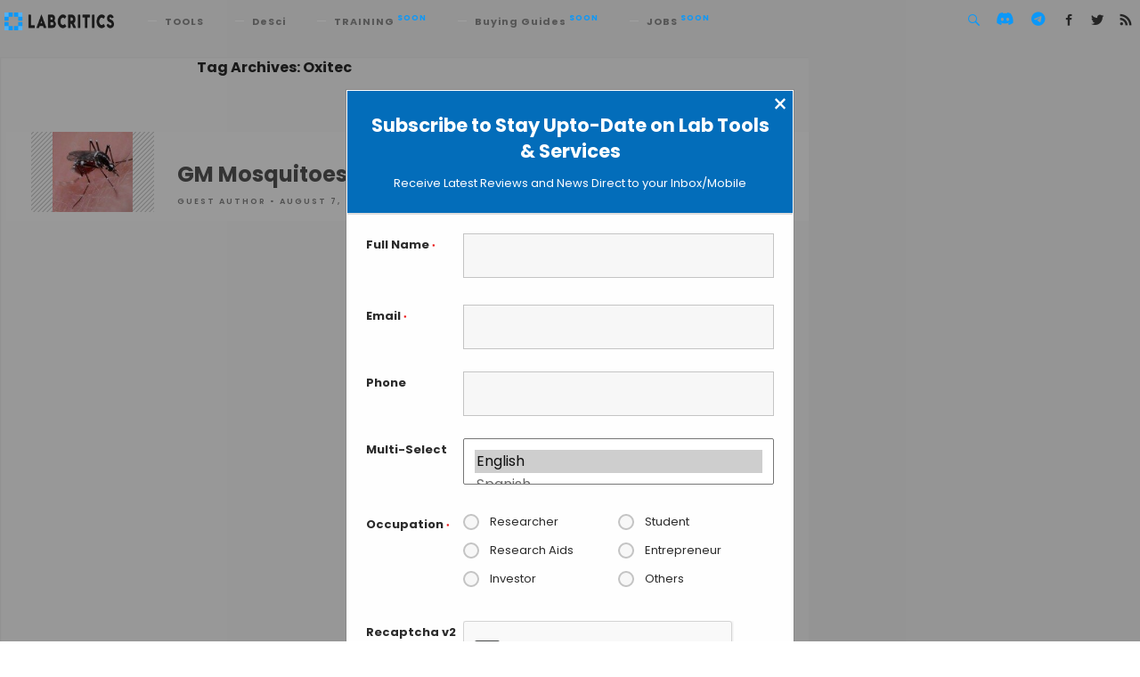

--- FILE ---
content_type: text/html; charset=utf-8
request_url: https://www.google.com/recaptcha/api2/anchor?ar=1&k=6Le15eMUAAAAAGVQxm-h18G9XL_dlYYdZl3afcjY&co=aHR0cHM6Ly9sYWJjcml0aWNzLmNvbTo0NDM.&hl=en&v=N67nZn4AqZkNcbeMu4prBgzg&theme=light&size=normal&anchor-ms=20000&execute-ms=30000&cb=yrzdx5jhg9te
body_size: 49301
content:
<!DOCTYPE HTML><html dir="ltr" lang="en"><head><meta http-equiv="Content-Type" content="text/html; charset=UTF-8">
<meta http-equiv="X-UA-Compatible" content="IE=edge">
<title>reCAPTCHA</title>
<style type="text/css">
/* cyrillic-ext */
@font-face {
  font-family: 'Roboto';
  font-style: normal;
  font-weight: 400;
  font-stretch: 100%;
  src: url(//fonts.gstatic.com/s/roboto/v48/KFO7CnqEu92Fr1ME7kSn66aGLdTylUAMa3GUBHMdazTgWw.woff2) format('woff2');
  unicode-range: U+0460-052F, U+1C80-1C8A, U+20B4, U+2DE0-2DFF, U+A640-A69F, U+FE2E-FE2F;
}
/* cyrillic */
@font-face {
  font-family: 'Roboto';
  font-style: normal;
  font-weight: 400;
  font-stretch: 100%;
  src: url(//fonts.gstatic.com/s/roboto/v48/KFO7CnqEu92Fr1ME7kSn66aGLdTylUAMa3iUBHMdazTgWw.woff2) format('woff2');
  unicode-range: U+0301, U+0400-045F, U+0490-0491, U+04B0-04B1, U+2116;
}
/* greek-ext */
@font-face {
  font-family: 'Roboto';
  font-style: normal;
  font-weight: 400;
  font-stretch: 100%;
  src: url(//fonts.gstatic.com/s/roboto/v48/KFO7CnqEu92Fr1ME7kSn66aGLdTylUAMa3CUBHMdazTgWw.woff2) format('woff2');
  unicode-range: U+1F00-1FFF;
}
/* greek */
@font-face {
  font-family: 'Roboto';
  font-style: normal;
  font-weight: 400;
  font-stretch: 100%;
  src: url(//fonts.gstatic.com/s/roboto/v48/KFO7CnqEu92Fr1ME7kSn66aGLdTylUAMa3-UBHMdazTgWw.woff2) format('woff2');
  unicode-range: U+0370-0377, U+037A-037F, U+0384-038A, U+038C, U+038E-03A1, U+03A3-03FF;
}
/* math */
@font-face {
  font-family: 'Roboto';
  font-style: normal;
  font-weight: 400;
  font-stretch: 100%;
  src: url(//fonts.gstatic.com/s/roboto/v48/KFO7CnqEu92Fr1ME7kSn66aGLdTylUAMawCUBHMdazTgWw.woff2) format('woff2');
  unicode-range: U+0302-0303, U+0305, U+0307-0308, U+0310, U+0312, U+0315, U+031A, U+0326-0327, U+032C, U+032F-0330, U+0332-0333, U+0338, U+033A, U+0346, U+034D, U+0391-03A1, U+03A3-03A9, U+03B1-03C9, U+03D1, U+03D5-03D6, U+03F0-03F1, U+03F4-03F5, U+2016-2017, U+2034-2038, U+203C, U+2040, U+2043, U+2047, U+2050, U+2057, U+205F, U+2070-2071, U+2074-208E, U+2090-209C, U+20D0-20DC, U+20E1, U+20E5-20EF, U+2100-2112, U+2114-2115, U+2117-2121, U+2123-214F, U+2190, U+2192, U+2194-21AE, U+21B0-21E5, U+21F1-21F2, U+21F4-2211, U+2213-2214, U+2216-22FF, U+2308-230B, U+2310, U+2319, U+231C-2321, U+2336-237A, U+237C, U+2395, U+239B-23B7, U+23D0, U+23DC-23E1, U+2474-2475, U+25AF, U+25B3, U+25B7, U+25BD, U+25C1, U+25CA, U+25CC, U+25FB, U+266D-266F, U+27C0-27FF, U+2900-2AFF, U+2B0E-2B11, U+2B30-2B4C, U+2BFE, U+3030, U+FF5B, U+FF5D, U+1D400-1D7FF, U+1EE00-1EEFF;
}
/* symbols */
@font-face {
  font-family: 'Roboto';
  font-style: normal;
  font-weight: 400;
  font-stretch: 100%;
  src: url(//fonts.gstatic.com/s/roboto/v48/KFO7CnqEu92Fr1ME7kSn66aGLdTylUAMaxKUBHMdazTgWw.woff2) format('woff2');
  unicode-range: U+0001-000C, U+000E-001F, U+007F-009F, U+20DD-20E0, U+20E2-20E4, U+2150-218F, U+2190, U+2192, U+2194-2199, U+21AF, U+21E6-21F0, U+21F3, U+2218-2219, U+2299, U+22C4-22C6, U+2300-243F, U+2440-244A, U+2460-24FF, U+25A0-27BF, U+2800-28FF, U+2921-2922, U+2981, U+29BF, U+29EB, U+2B00-2BFF, U+4DC0-4DFF, U+FFF9-FFFB, U+10140-1018E, U+10190-1019C, U+101A0, U+101D0-101FD, U+102E0-102FB, U+10E60-10E7E, U+1D2C0-1D2D3, U+1D2E0-1D37F, U+1F000-1F0FF, U+1F100-1F1AD, U+1F1E6-1F1FF, U+1F30D-1F30F, U+1F315, U+1F31C, U+1F31E, U+1F320-1F32C, U+1F336, U+1F378, U+1F37D, U+1F382, U+1F393-1F39F, U+1F3A7-1F3A8, U+1F3AC-1F3AF, U+1F3C2, U+1F3C4-1F3C6, U+1F3CA-1F3CE, U+1F3D4-1F3E0, U+1F3ED, U+1F3F1-1F3F3, U+1F3F5-1F3F7, U+1F408, U+1F415, U+1F41F, U+1F426, U+1F43F, U+1F441-1F442, U+1F444, U+1F446-1F449, U+1F44C-1F44E, U+1F453, U+1F46A, U+1F47D, U+1F4A3, U+1F4B0, U+1F4B3, U+1F4B9, U+1F4BB, U+1F4BF, U+1F4C8-1F4CB, U+1F4D6, U+1F4DA, U+1F4DF, U+1F4E3-1F4E6, U+1F4EA-1F4ED, U+1F4F7, U+1F4F9-1F4FB, U+1F4FD-1F4FE, U+1F503, U+1F507-1F50B, U+1F50D, U+1F512-1F513, U+1F53E-1F54A, U+1F54F-1F5FA, U+1F610, U+1F650-1F67F, U+1F687, U+1F68D, U+1F691, U+1F694, U+1F698, U+1F6AD, U+1F6B2, U+1F6B9-1F6BA, U+1F6BC, U+1F6C6-1F6CF, U+1F6D3-1F6D7, U+1F6E0-1F6EA, U+1F6F0-1F6F3, U+1F6F7-1F6FC, U+1F700-1F7FF, U+1F800-1F80B, U+1F810-1F847, U+1F850-1F859, U+1F860-1F887, U+1F890-1F8AD, U+1F8B0-1F8BB, U+1F8C0-1F8C1, U+1F900-1F90B, U+1F93B, U+1F946, U+1F984, U+1F996, U+1F9E9, U+1FA00-1FA6F, U+1FA70-1FA7C, U+1FA80-1FA89, U+1FA8F-1FAC6, U+1FACE-1FADC, U+1FADF-1FAE9, U+1FAF0-1FAF8, U+1FB00-1FBFF;
}
/* vietnamese */
@font-face {
  font-family: 'Roboto';
  font-style: normal;
  font-weight: 400;
  font-stretch: 100%;
  src: url(//fonts.gstatic.com/s/roboto/v48/KFO7CnqEu92Fr1ME7kSn66aGLdTylUAMa3OUBHMdazTgWw.woff2) format('woff2');
  unicode-range: U+0102-0103, U+0110-0111, U+0128-0129, U+0168-0169, U+01A0-01A1, U+01AF-01B0, U+0300-0301, U+0303-0304, U+0308-0309, U+0323, U+0329, U+1EA0-1EF9, U+20AB;
}
/* latin-ext */
@font-face {
  font-family: 'Roboto';
  font-style: normal;
  font-weight: 400;
  font-stretch: 100%;
  src: url(//fonts.gstatic.com/s/roboto/v48/KFO7CnqEu92Fr1ME7kSn66aGLdTylUAMa3KUBHMdazTgWw.woff2) format('woff2');
  unicode-range: U+0100-02BA, U+02BD-02C5, U+02C7-02CC, U+02CE-02D7, U+02DD-02FF, U+0304, U+0308, U+0329, U+1D00-1DBF, U+1E00-1E9F, U+1EF2-1EFF, U+2020, U+20A0-20AB, U+20AD-20C0, U+2113, U+2C60-2C7F, U+A720-A7FF;
}
/* latin */
@font-face {
  font-family: 'Roboto';
  font-style: normal;
  font-weight: 400;
  font-stretch: 100%;
  src: url(//fonts.gstatic.com/s/roboto/v48/KFO7CnqEu92Fr1ME7kSn66aGLdTylUAMa3yUBHMdazQ.woff2) format('woff2');
  unicode-range: U+0000-00FF, U+0131, U+0152-0153, U+02BB-02BC, U+02C6, U+02DA, U+02DC, U+0304, U+0308, U+0329, U+2000-206F, U+20AC, U+2122, U+2191, U+2193, U+2212, U+2215, U+FEFF, U+FFFD;
}
/* cyrillic-ext */
@font-face {
  font-family: 'Roboto';
  font-style: normal;
  font-weight: 500;
  font-stretch: 100%;
  src: url(//fonts.gstatic.com/s/roboto/v48/KFO7CnqEu92Fr1ME7kSn66aGLdTylUAMa3GUBHMdazTgWw.woff2) format('woff2');
  unicode-range: U+0460-052F, U+1C80-1C8A, U+20B4, U+2DE0-2DFF, U+A640-A69F, U+FE2E-FE2F;
}
/* cyrillic */
@font-face {
  font-family: 'Roboto';
  font-style: normal;
  font-weight: 500;
  font-stretch: 100%;
  src: url(//fonts.gstatic.com/s/roboto/v48/KFO7CnqEu92Fr1ME7kSn66aGLdTylUAMa3iUBHMdazTgWw.woff2) format('woff2');
  unicode-range: U+0301, U+0400-045F, U+0490-0491, U+04B0-04B1, U+2116;
}
/* greek-ext */
@font-face {
  font-family: 'Roboto';
  font-style: normal;
  font-weight: 500;
  font-stretch: 100%;
  src: url(//fonts.gstatic.com/s/roboto/v48/KFO7CnqEu92Fr1ME7kSn66aGLdTylUAMa3CUBHMdazTgWw.woff2) format('woff2');
  unicode-range: U+1F00-1FFF;
}
/* greek */
@font-face {
  font-family: 'Roboto';
  font-style: normal;
  font-weight: 500;
  font-stretch: 100%;
  src: url(//fonts.gstatic.com/s/roboto/v48/KFO7CnqEu92Fr1ME7kSn66aGLdTylUAMa3-UBHMdazTgWw.woff2) format('woff2');
  unicode-range: U+0370-0377, U+037A-037F, U+0384-038A, U+038C, U+038E-03A1, U+03A3-03FF;
}
/* math */
@font-face {
  font-family: 'Roboto';
  font-style: normal;
  font-weight: 500;
  font-stretch: 100%;
  src: url(//fonts.gstatic.com/s/roboto/v48/KFO7CnqEu92Fr1ME7kSn66aGLdTylUAMawCUBHMdazTgWw.woff2) format('woff2');
  unicode-range: U+0302-0303, U+0305, U+0307-0308, U+0310, U+0312, U+0315, U+031A, U+0326-0327, U+032C, U+032F-0330, U+0332-0333, U+0338, U+033A, U+0346, U+034D, U+0391-03A1, U+03A3-03A9, U+03B1-03C9, U+03D1, U+03D5-03D6, U+03F0-03F1, U+03F4-03F5, U+2016-2017, U+2034-2038, U+203C, U+2040, U+2043, U+2047, U+2050, U+2057, U+205F, U+2070-2071, U+2074-208E, U+2090-209C, U+20D0-20DC, U+20E1, U+20E5-20EF, U+2100-2112, U+2114-2115, U+2117-2121, U+2123-214F, U+2190, U+2192, U+2194-21AE, U+21B0-21E5, U+21F1-21F2, U+21F4-2211, U+2213-2214, U+2216-22FF, U+2308-230B, U+2310, U+2319, U+231C-2321, U+2336-237A, U+237C, U+2395, U+239B-23B7, U+23D0, U+23DC-23E1, U+2474-2475, U+25AF, U+25B3, U+25B7, U+25BD, U+25C1, U+25CA, U+25CC, U+25FB, U+266D-266F, U+27C0-27FF, U+2900-2AFF, U+2B0E-2B11, U+2B30-2B4C, U+2BFE, U+3030, U+FF5B, U+FF5D, U+1D400-1D7FF, U+1EE00-1EEFF;
}
/* symbols */
@font-face {
  font-family: 'Roboto';
  font-style: normal;
  font-weight: 500;
  font-stretch: 100%;
  src: url(//fonts.gstatic.com/s/roboto/v48/KFO7CnqEu92Fr1ME7kSn66aGLdTylUAMaxKUBHMdazTgWw.woff2) format('woff2');
  unicode-range: U+0001-000C, U+000E-001F, U+007F-009F, U+20DD-20E0, U+20E2-20E4, U+2150-218F, U+2190, U+2192, U+2194-2199, U+21AF, U+21E6-21F0, U+21F3, U+2218-2219, U+2299, U+22C4-22C6, U+2300-243F, U+2440-244A, U+2460-24FF, U+25A0-27BF, U+2800-28FF, U+2921-2922, U+2981, U+29BF, U+29EB, U+2B00-2BFF, U+4DC0-4DFF, U+FFF9-FFFB, U+10140-1018E, U+10190-1019C, U+101A0, U+101D0-101FD, U+102E0-102FB, U+10E60-10E7E, U+1D2C0-1D2D3, U+1D2E0-1D37F, U+1F000-1F0FF, U+1F100-1F1AD, U+1F1E6-1F1FF, U+1F30D-1F30F, U+1F315, U+1F31C, U+1F31E, U+1F320-1F32C, U+1F336, U+1F378, U+1F37D, U+1F382, U+1F393-1F39F, U+1F3A7-1F3A8, U+1F3AC-1F3AF, U+1F3C2, U+1F3C4-1F3C6, U+1F3CA-1F3CE, U+1F3D4-1F3E0, U+1F3ED, U+1F3F1-1F3F3, U+1F3F5-1F3F7, U+1F408, U+1F415, U+1F41F, U+1F426, U+1F43F, U+1F441-1F442, U+1F444, U+1F446-1F449, U+1F44C-1F44E, U+1F453, U+1F46A, U+1F47D, U+1F4A3, U+1F4B0, U+1F4B3, U+1F4B9, U+1F4BB, U+1F4BF, U+1F4C8-1F4CB, U+1F4D6, U+1F4DA, U+1F4DF, U+1F4E3-1F4E6, U+1F4EA-1F4ED, U+1F4F7, U+1F4F9-1F4FB, U+1F4FD-1F4FE, U+1F503, U+1F507-1F50B, U+1F50D, U+1F512-1F513, U+1F53E-1F54A, U+1F54F-1F5FA, U+1F610, U+1F650-1F67F, U+1F687, U+1F68D, U+1F691, U+1F694, U+1F698, U+1F6AD, U+1F6B2, U+1F6B9-1F6BA, U+1F6BC, U+1F6C6-1F6CF, U+1F6D3-1F6D7, U+1F6E0-1F6EA, U+1F6F0-1F6F3, U+1F6F7-1F6FC, U+1F700-1F7FF, U+1F800-1F80B, U+1F810-1F847, U+1F850-1F859, U+1F860-1F887, U+1F890-1F8AD, U+1F8B0-1F8BB, U+1F8C0-1F8C1, U+1F900-1F90B, U+1F93B, U+1F946, U+1F984, U+1F996, U+1F9E9, U+1FA00-1FA6F, U+1FA70-1FA7C, U+1FA80-1FA89, U+1FA8F-1FAC6, U+1FACE-1FADC, U+1FADF-1FAE9, U+1FAF0-1FAF8, U+1FB00-1FBFF;
}
/* vietnamese */
@font-face {
  font-family: 'Roboto';
  font-style: normal;
  font-weight: 500;
  font-stretch: 100%;
  src: url(//fonts.gstatic.com/s/roboto/v48/KFO7CnqEu92Fr1ME7kSn66aGLdTylUAMa3OUBHMdazTgWw.woff2) format('woff2');
  unicode-range: U+0102-0103, U+0110-0111, U+0128-0129, U+0168-0169, U+01A0-01A1, U+01AF-01B0, U+0300-0301, U+0303-0304, U+0308-0309, U+0323, U+0329, U+1EA0-1EF9, U+20AB;
}
/* latin-ext */
@font-face {
  font-family: 'Roboto';
  font-style: normal;
  font-weight: 500;
  font-stretch: 100%;
  src: url(//fonts.gstatic.com/s/roboto/v48/KFO7CnqEu92Fr1ME7kSn66aGLdTylUAMa3KUBHMdazTgWw.woff2) format('woff2');
  unicode-range: U+0100-02BA, U+02BD-02C5, U+02C7-02CC, U+02CE-02D7, U+02DD-02FF, U+0304, U+0308, U+0329, U+1D00-1DBF, U+1E00-1E9F, U+1EF2-1EFF, U+2020, U+20A0-20AB, U+20AD-20C0, U+2113, U+2C60-2C7F, U+A720-A7FF;
}
/* latin */
@font-face {
  font-family: 'Roboto';
  font-style: normal;
  font-weight: 500;
  font-stretch: 100%;
  src: url(//fonts.gstatic.com/s/roboto/v48/KFO7CnqEu92Fr1ME7kSn66aGLdTylUAMa3yUBHMdazQ.woff2) format('woff2');
  unicode-range: U+0000-00FF, U+0131, U+0152-0153, U+02BB-02BC, U+02C6, U+02DA, U+02DC, U+0304, U+0308, U+0329, U+2000-206F, U+20AC, U+2122, U+2191, U+2193, U+2212, U+2215, U+FEFF, U+FFFD;
}
/* cyrillic-ext */
@font-face {
  font-family: 'Roboto';
  font-style: normal;
  font-weight: 900;
  font-stretch: 100%;
  src: url(//fonts.gstatic.com/s/roboto/v48/KFO7CnqEu92Fr1ME7kSn66aGLdTylUAMa3GUBHMdazTgWw.woff2) format('woff2');
  unicode-range: U+0460-052F, U+1C80-1C8A, U+20B4, U+2DE0-2DFF, U+A640-A69F, U+FE2E-FE2F;
}
/* cyrillic */
@font-face {
  font-family: 'Roboto';
  font-style: normal;
  font-weight: 900;
  font-stretch: 100%;
  src: url(//fonts.gstatic.com/s/roboto/v48/KFO7CnqEu92Fr1ME7kSn66aGLdTylUAMa3iUBHMdazTgWw.woff2) format('woff2');
  unicode-range: U+0301, U+0400-045F, U+0490-0491, U+04B0-04B1, U+2116;
}
/* greek-ext */
@font-face {
  font-family: 'Roboto';
  font-style: normal;
  font-weight: 900;
  font-stretch: 100%;
  src: url(//fonts.gstatic.com/s/roboto/v48/KFO7CnqEu92Fr1ME7kSn66aGLdTylUAMa3CUBHMdazTgWw.woff2) format('woff2');
  unicode-range: U+1F00-1FFF;
}
/* greek */
@font-face {
  font-family: 'Roboto';
  font-style: normal;
  font-weight: 900;
  font-stretch: 100%;
  src: url(//fonts.gstatic.com/s/roboto/v48/KFO7CnqEu92Fr1ME7kSn66aGLdTylUAMa3-UBHMdazTgWw.woff2) format('woff2');
  unicode-range: U+0370-0377, U+037A-037F, U+0384-038A, U+038C, U+038E-03A1, U+03A3-03FF;
}
/* math */
@font-face {
  font-family: 'Roboto';
  font-style: normal;
  font-weight: 900;
  font-stretch: 100%;
  src: url(//fonts.gstatic.com/s/roboto/v48/KFO7CnqEu92Fr1ME7kSn66aGLdTylUAMawCUBHMdazTgWw.woff2) format('woff2');
  unicode-range: U+0302-0303, U+0305, U+0307-0308, U+0310, U+0312, U+0315, U+031A, U+0326-0327, U+032C, U+032F-0330, U+0332-0333, U+0338, U+033A, U+0346, U+034D, U+0391-03A1, U+03A3-03A9, U+03B1-03C9, U+03D1, U+03D5-03D6, U+03F0-03F1, U+03F4-03F5, U+2016-2017, U+2034-2038, U+203C, U+2040, U+2043, U+2047, U+2050, U+2057, U+205F, U+2070-2071, U+2074-208E, U+2090-209C, U+20D0-20DC, U+20E1, U+20E5-20EF, U+2100-2112, U+2114-2115, U+2117-2121, U+2123-214F, U+2190, U+2192, U+2194-21AE, U+21B0-21E5, U+21F1-21F2, U+21F4-2211, U+2213-2214, U+2216-22FF, U+2308-230B, U+2310, U+2319, U+231C-2321, U+2336-237A, U+237C, U+2395, U+239B-23B7, U+23D0, U+23DC-23E1, U+2474-2475, U+25AF, U+25B3, U+25B7, U+25BD, U+25C1, U+25CA, U+25CC, U+25FB, U+266D-266F, U+27C0-27FF, U+2900-2AFF, U+2B0E-2B11, U+2B30-2B4C, U+2BFE, U+3030, U+FF5B, U+FF5D, U+1D400-1D7FF, U+1EE00-1EEFF;
}
/* symbols */
@font-face {
  font-family: 'Roboto';
  font-style: normal;
  font-weight: 900;
  font-stretch: 100%;
  src: url(//fonts.gstatic.com/s/roboto/v48/KFO7CnqEu92Fr1ME7kSn66aGLdTylUAMaxKUBHMdazTgWw.woff2) format('woff2');
  unicode-range: U+0001-000C, U+000E-001F, U+007F-009F, U+20DD-20E0, U+20E2-20E4, U+2150-218F, U+2190, U+2192, U+2194-2199, U+21AF, U+21E6-21F0, U+21F3, U+2218-2219, U+2299, U+22C4-22C6, U+2300-243F, U+2440-244A, U+2460-24FF, U+25A0-27BF, U+2800-28FF, U+2921-2922, U+2981, U+29BF, U+29EB, U+2B00-2BFF, U+4DC0-4DFF, U+FFF9-FFFB, U+10140-1018E, U+10190-1019C, U+101A0, U+101D0-101FD, U+102E0-102FB, U+10E60-10E7E, U+1D2C0-1D2D3, U+1D2E0-1D37F, U+1F000-1F0FF, U+1F100-1F1AD, U+1F1E6-1F1FF, U+1F30D-1F30F, U+1F315, U+1F31C, U+1F31E, U+1F320-1F32C, U+1F336, U+1F378, U+1F37D, U+1F382, U+1F393-1F39F, U+1F3A7-1F3A8, U+1F3AC-1F3AF, U+1F3C2, U+1F3C4-1F3C6, U+1F3CA-1F3CE, U+1F3D4-1F3E0, U+1F3ED, U+1F3F1-1F3F3, U+1F3F5-1F3F7, U+1F408, U+1F415, U+1F41F, U+1F426, U+1F43F, U+1F441-1F442, U+1F444, U+1F446-1F449, U+1F44C-1F44E, U+1F453, U+1F46A, U+1F47D, U+1F4A3, U+1F4B0, U+1F4B3, U+1F4B9, U+1F4BB, U+1F4BF, U+1F4C8-1F4CB, U+1F4D6, U+1F4DA, U+1F4DF, U+1F4E3-1F4E6, U+1F4EA-1F4ED, U+1F4F7, U+1F4F9-1F4FB, U+1F4FD-1F4FE, U+1F503, U+1F507-1F50B, U+1F50D, U+1F512-1F513, U+1F53E-1F54A, U+1F54F-1F5FA, U+1F610, U+1F650-1F67F, U+1F687, U+1F68D, U+1F691, U+1F694, U+1F698, U+1F6AD, U+1F6B2, U+1F6B9-1F6BA, U+1F6BC, U+1F6C6-1F6CF, U+1F6D3-1F6D7, U+1F6E0-1F6EA, U+1F6F0-1F6F3, U+1F6F7-1F6FC, U+1F700-1F7FF, U+1F800-1F80B, U+1F810-1F847, U+1F850-1F859, U+1F860-1F887, U+1F890-1F8AD, U+1F8B0-1F8BB, U+1F8C0-1F8C1, U+1F900-1F90B, U+1F93B, U+1F946, U+1F984, U+1F996, U+1F9E9, U+1FA00-1FA6F, U+1FA70-1FA7C, U+1FA80-1FA89, U+1FA8F-1FAC6, U+1FACE-1FADC, U+1FADF-1FAE9, U+1FAF0-1FAF8, U+1FB00-1FBFF;
}
/* vietnamese */
@font-face {
  font-family: 'Roboto';
  font-style: normal;
  font-weight: 900;
  font-stretch: 100%;
  src: url(//fonts.gstatic.com/s/roboto/v48/KFO7CnqEu92Fr1ME7kSn66aGLdTylUAMa3OUBHMdazTgWw.woff2) format('woff2');
  unicode-range: U+0102-0103, U+0110-0111, U+0128-0129, U+0168-0169, U+01A0-01A1, U+01AF-01B0, U+0300-0301, U+0303-0304, U+0308-0309, U+0323, U+0329, U+1EA0-1EF9, U+20AB;
}
/* latin-ext */
@font-face {
  font-family: 'Roboto';
  font-style: normal;
  font-weight: 900;
  font-stretch: 100%;
  src: url(//fonts.gstatic.com/s/roboto/v48/KFO7CnqEu92Fr1ME7kSn66aGLdTylUAMa3KUBHMdazTgWw.woff2) format('woff2');
  unicode-range: U+0100-02BA, U+02BD-02C5, U+02C7-02CC, U+02CE-02D7, U+02DD-02FF, U+0304, U+0308, U+0329, U+1D00-1DBF, U+1E00-1E9F, U+1EF2-1EFF, U+2020, U+20A0-20AB, U+20AD-20C0, U+2113, U+2C60-2C7F, U+A720-A7FF;
}
/* latin */
@font-face {
  font-family: 'Roboto';
  font-style: normal;
  font-weight: 900;
  font-stretch: 100%;
  src: url(//fonts.gstatic.com/s/roboto/v48/KFO7CnqEu92Fr1ME7kSn66aGLdTylUAMa3yUBHMdazQ.woff2) format('woff2');
  unicode-range: U+0000-00FF, U+0131, U+0152-0153, U+02BB-02BC, U+02C6, U+02DA, U+02DC, U+0304, U+0308, U+0329, U+2000-206F, U+20AC, U+2122, U+2191, U+2193, U+2212, U+2215, U+FEFF, U+FFFD;
}

</style>
<link rel="stylesheet" type="text/css" href="https://www.gstatic.com/recaptcha/releases/N67nZn4AqZkNcbeMu4prBgzg/styles__ltr.css">
<script nonce="nkRyhKci9AkBLh2nbEvODQ" type="text/javascript">window['__recaptcha_api'] = 'https://www.google.com/recaptcha/api2/';</script>
<script type="text/javascript" src="https://www.gstatic.com/recaptcha/releases/N67nZn4AqZkNcbeMu4prBgzg/recaptcha__en.js" nonce="nkRyhKci9AkBLh2nbEvODQ">
      
    </script></head>
<body><div id="rc-anchor-alert" class="rc-anchor-alert"></div>
<input type="hidden" id="recaptcha-token" value="[base64]">
<script type="text/javascript" nonce="nkRyhKci9AkBLh2nbEvODQ">
      recaptcha.anchor.Main.init("[\x22ainput\x22,[\x22bgdata\x22,\x22\x22,\[base64]/[base64]/[base64]/MjU1OlQ/NToyKSlyZXR1cm4gZmFsc2U7cmV0dXJuISgoYSg0MyxXLChZPWUoKFcuQkI9ZCxUKT83MDo0MyxXKSxXLk4pKSxXKS5sLnB1c2goW0RhLFksVD9kKzE6ZCxXLlgsVy5qXSksVy5MPW5sLDApfSxubD1GLnJlcXVlc3RJZGxlQ2FsbGJhY2s/[base64]/[base64]/[base64]/[base64]/WVtTKytdPVc6KFc8MjA0OD9ZW1MrK109Vz4+NnwxOTI6KChXJjY0NTEyKT09NTUyOTYmJmQrMTxULmxlbmd0aCYmKFQuY2hhckNvZGVBdChkKzEpJjY0NTEyKT09NTYzMjA/[base64]/[base64]/[base64]/[base64]/bmV3IGdbWl0oTFswXSk6RD09Mj9uZXcgZ1taXShMWzBdLExbMV0pOkQ9PTM/bmV3IGdbWl0oTFswXSxMWzFdLExbMl0pOkQ9PTQ/[base64]/[base64]\x22,\[base64]\x22,\[base64]/V8O0YMKSKxDDm8OAwqjCl1hbIsKVSFIlwofDmsK/CsKLZsKKwo9KwrLCuiUewrc3Sn/[base64]/[base64]/CpMKRwqRNw5rCiMOzYcOZZsK6w5TCggh9K1fDkSYKwq4Ww6bDjsOmUzRhwrzCv2Nxw6jCnMOKD8OlVcKFRApCw4rDkzrComPConFSScKqw6B0eTEbwrtSfibCkw0KesK1wpbCrxFXw53CgDfCtcOXwqjDiBLDl8K3MMKtw7XCoyPDs8OUwozCnE/Crz9QwpsVwocaNW/Co8Oxw5/DqsOzXsO/HjHCnMOuWGMfw7I7bQrDuQDCmX09P8OAQnLDl3bDpsKiwoLCnsK0WUhkwp7DmcKYwowvw7A9w4/[base64]/Ik5APSzDmcOGBcKCw6XDmMK6w5DCqEQawq/CtncIEEzDqEHDrGbCjMOvRDzCo8K9LCIyw5PCq8KqwrxBcMKBw78/wpQRw6cAIRBaW8Kywpp8wqrCv3fDvcK8OAjCgR3DtsK4wo0TaFM6BzLCi8OFM8KnT8KbfcO5w7cuwpHDh8OoAsO+wrxJEMKIHEzDohF/[base64]/DuA7CocOIw588w4Rtw5R8Y3pjR8K0EATCpcO8OcKqPBgPHhfDnEsFwqbDoVgAAMKTw448w6Jww4Mxwq0ed19HBMOLUMO7w6w6wqBhw57CssKhDMKxwrRONjQ1T8Kdwo16ChY4ZUNkwoLDl8KOTMKiMMKaNTbCsn/CiMKfIcOXLmlEwqjDhcO0bsKjwoJ3BcOAKETCj8Kdw67Ck2LDpi0Awr3DkcOYw6IaZk9CNcKIZzXDgwLClHc0wr/Dq8OBw7zDkwjDnS53GzdibsK0wp8iNsOQw6VywrxdG8KQwrnDsMOdw6wzw7fCpwxnGDXCgMOCw7pzeMKNw5jDtsKvw5zCljAxwqRbaAANeVkgw6pfwpFEw7RWFMK6OcOew47Dm19/H8OBw63DhcOZE3tvw6/CknzDinvDnzHCt8K1eyB+F8O7YsOWw65Yw5LCiVLCisOOw4nCvsO6w7s1UEhpYMOPdQPCncOJPg4fw5cjwq/DtcOpw7fCkcOJwr/CkhNDw4PCl8KRwrhGwrfDqhZWwpbDgsKTw6J5wrkwUsKyM8OGw4vDiGhHbwVRwqvDtsKGwrLCiVXDl3fDtwbCp1PCvTrDuQ8YwoQFcC/Ci8Ktw6bCssKMwrBOJinCssK0w5/Dn0d5GcKgw6jClwV0wrFcBlQBwqAqCnnDrEUfw4wTMlh1wqvCi3oYwpJ9P8KaWSPCslPCscOdw5vDlsKpSMKfwr4WwoTCl8K+wpxTLcO5wp7Ch8KQGsKrSEPDkcOXXiDDk0lrOcKVw4TCkMOaYsOSWMKQwpXDnknDixnCtQLCgR3DgMOfIgwmw7NAw5fDo8KEHXnDh3/Csydzw6HCnsKtb8KRwoUswqAgwpzCkMKPTMOyWR/CsMKaw7jChAnCjWHCqsKJwohdXcOaT2lCU8KkE8OdLMKpKBU5MsKZw4MiFnPCosK/b8Ocw5I9wokaQk9dw6wYwqTCisO6WcKzwrIuw7LDs8K5wofDs3wEV8K9wrHDglHDhcO3w6gfwpkuwrXCk8ONwq3CqhViw4hPwopLw4jCgEHDmGBqRGEfNcKJwr5NY8Ofw7DDtEnDqcOew6xlScOKfFfCscKJABw4Exo0wo8nwrkccx/Du8O0W13DrcKPL0Q9wrJsDsOGw6fCiTzCpVbCljfDpsKLwofCosOFQcK4SX3DnV1gw6Z1SsOTw61gw6wgBcOoL0HDq8KNYcOaw47DgsO+AEc2M8OnwonDhkZawrLCo33CqsOZOsKGNA7Duz/Cpn/CjMK8dWXDpCxowpUiUBlPNcODwrg5G8KdwqLCjlPCpy7DkcKnw7DCpS5zw6nDsBpiNsORwpHDlTPCg31Iw47CjQE2wqDCgMOdQsOCccKjwp/CgkY9WRHDvGR9w6NzYy3CoBU4woHCo8KOSVU7wqF/wpRzw7gxw6htc8OYXsKPw7ZJw70MQFjDp30kOMOOwqvCvhNpw4BvwqnDksOeXsKASsOZWXEuw4QSwrbCr8OUX8KyIlBVKMO4HCTDuBPDt37DisOwb8OCw4s8PsOJw7TDtUgFw6nCjMORQMKbwrrCtiDDoVgGwoAkw58/wr45woEfw6V7V8K0VcKhw5bDocO9OMOxOTzDnTA0RMONwqzDscOjwqFaSsOCQ8ORwqjDqMOwUGlfwrTColnDmMOvJcOmwpbChR/CsC1FfMOtCX1oM8Ocw6R0w7oewpTCsMOpLDNYw6bCn3XDrcK3cQFQw5DCnBfDlMOVwpzDj3zCiEU2V2TCmSE2F8OswqfCjSrDucK7ESfCtAYXJUQAd8KgQFDCqcO7wpI3wpUpw74WIsKAwqbCrcOAwr/Ds2rCqm4TAcOnGsOjEXXCi8OuaQgJasO/dzlJOxLDqMOJw7XDgVPDicKXw4Iyw4QUwpgEwpV/YF3CncODGcKaFcK+KsKdX8KrwpMzw48NVzZefExnwofDi0HDgDkAwq/CssKrZA0UZi3DvcKoQC1UdcOgDCfCmMOeASYIw6VLwrPCjMKZfFPCpSLDrMKtwqrCgsK7DxrCgm3Dg0rCtMOaS3DDuhheIDDDphBOwpTDoMOFfE7DgB4hwoDCh8KKw5TDl8OlX39AJzAXBcKKwphzIcOtFGR6w6cAw4fChW/[base64]/CqgpGw7x8BkDDnAjClcOYw5bCpnIqajjCmWtbesOpwqAGbzl+Tk5PSlNDG1/ChF7CkMKBIzXDtizDj0TCrQ7DoyjDrSHChxrDssOxFsK1AFXDksOuR0g1MjFwWCfCt001Qw1mZcKsw4zDpsOpRMKTZcOUMMKsJAYrSSxgw5LCosO+Yntlw47DnVzCocO5w5XDsUDCukQqw5JHw6gACMK1wrzDlUB0wrrDmn/[base64]/wrLDhxbChsKScQRkVwvCksKYdMOewoo1acKkwq/[base64]/Ck8OdGXgPQ8KyNcOSw6RNSXzCtcO8wqHDswLChsONTMK+dMKvRsO2USkDLMOUwojDiw90wrBNQAvDqDLDrW3CrcOsUSIkw6/Ds8OTwq7CmMOuwpEowpIWwpoZw5xAw70DwqXDjsOWw5xawp5JVUfCrcKSwoQewq1nw7trMcO2S8KSw6bCi8OWw6o5NXfDgcO8w5HCvWHDlMOaw4XCgsO3w4R/[base64]/DjyUEwppjwogqWkcZw6HDiMOAe2DCs2PCjsOUYMO7O8KjOxRHVcK8w5DCncOwwpROa8KZw7lfFzQTXCrDm8KWw7Vcwq4xK8Krw6oHV35bJBzCvRlrwpfCqMKew53CoGBew74OQxbCjsOcLnlxwrnCisKhVHYUEj/[base64]/CtMOIc0zCkcKSw6vDlxgVwoFvw7jClMKZM8KiJMOCN0xKwrNrc8OFIX9dwpzDixvDkno6wqlsEADDk8KVGUNjJD/DocOSwr8HKMKQw4/CqsO+w67DojUNelnCssKlw6HDmQVlw5DDhcOlwr50woDDkMK4w6XCtMKyYC42w6bCmV7DvkM8wrnDmcKKwocraMK7w7JRBcKuwpsEPMKvwrrCrcKwWMOqA8K0w4HCpRnDp8OGw64BX8O9DMOpcsOMw7/CicOTN8OMMADDrAx/[base64]/[base64]/CvsKHwpYxWX0wCnvCjcOiwrjDujrCuMK4ZMOFPyg/RcKFwr1BEMO/w40FQcO2wrt8W8OHFMOZw4gOOsKIJsO1w7nCrWprwpIsUWfDpWPCm8Kbwq3DrkAHRhzDrsOgwpojw4vDicOMw4zDtSTCukoWR2UuD8KdwoF9WMKcw7/ChMKqOcK6SMKMwoQbwq3DtwTCg8KnflQ/JgLCqMKrLMOGwrbDpMKtZBfCvyLDvEVqw6vCicO8w7k/[base64]/c1IHw5zCi8K9w4/DgwzDgTfDuirClcKQw4gewrlnw5/[base64]/DoTQAw7TCiGvCiF5YfAdiX8OLHVplWkfDmkbCrcK8wozCksOEF2XCjEjCojkyTQ7Dl8OTwqpQw79Dw61HwoxrRiDCpkDClMOmYcObAcKJS2R6wrvCmi5Uw5rCsivDvcOFdcOjPjTDisKPw63DtcKqwo1Sw5TCkMO/w6LCvUg6w6tFP3TCkMKfw6DCrsODbRFWZDo+wpo2RcKewoxAf8OMwrXDs8Kgw6bDhsKowoZww7PDtsOnw7dvwrECwrjCjA4uTMKLeXdGwo3DjMOpwrZRw6Vxw5rDq2NTU8O5S8OaM04wPlB3Ki9lUxPCqTzDsxXCucOUwrk0wpfDq8O/UGQrcyYBw4ZYCsOYwoDDnMORwpNudsKqw7Mpe8OLwqY5dMOgJDTChcKlLi3CusOqaBskDMONw4dQbyFHFWbDlcOEH08WBiTCgmkUw5/Ct093wrHCiwDDpwNDw5nCpsO9Yl/[base64]/DocKZE8K/[base64]/I1vDhcKWXQA8QMO0a0tpw67CgUcfw5xhCHnDlsKowobDo8Oew6rDl8OAd8Oxw6XCp8KUQMO3w5DDrsKKw6DCvgVLPcO4w5PDmsOlw4Z/CmU9UsOLwofDtUdTw6ZBwqPDr1N/w77DhDnClMO4w7/Dq8Orw4HCpMKhJcKQKMKTUcKfw5pLwqwzw6ROw67DjMOEw7ggYsO1fmjCvHnCsxXDrcKbw4PCjXTCssKNTzFsVCXConXDpsOhGMO8a2fCvcKiK0g2UMO+UFzCjMKZF8OGw7djfGMBw5XDh8Kww7nDmik0wo7DsMKkaMKkesO/TSDDjmxsRAHDgWnCt1vDmi4cwp1qMcKTw5lxJ8O1R8KFLMOFwrxqBj3DssKaw41mNcORwphEwr/Clz5Iw7PDqxx9eWZ5DwXCgcKjwrZYwqbDr8Oww41dw5jDiFIcw4k9FsKJeMOWScKYworCtMKsGR/Cl2kUwp49woYvwoISw6lFN8Odw7nCtSZoMsKxB0TDkcOWLznDnUJjd2LDmwHDuEDDm8Kwwox8wqp8LCPDriEbw6DCk8KIwr9oZ8KsUArDkxXDusOVw4o2ScOJw5NQWcOfwpbCvMKyw4HDusKuwo98w6AvVcO/wo4Vw7nCoANHOcO5w57CiBFJwrfChcOAQSJsw5tQwrPCl8KXwpMxAcKjwr8dwrzCscKKBMKFRsORw7s7OzLCpMOew6pgKzXDgGjCrCQ1w4PCrFA0woTCk8OrLsKcDjsZwoPDoMK1On/[base64]/DlF00w7HCg8KcGMOJwoxPUMOUcsOCwrMPwr/DoMOhwo3DiDjDqTnDrybDtgvCmMOPXxLCrMOmw4dxPkjDnTDCgETDjjnDkl8awqXCo8K5O14Awocjw5XDgcOtwrg5EMK6aMKHw4oowo54RcKYw5jCkMOowoBQecOzcQfCuy7DqMKDWkrCsBdjBMOZwqtfw4zCiMKvFzHCq2coZ8KtDsK5VVs/w58uOMO8N8ONRcO9wqd2w7d1SMKKw69DJ1VWwrdEE8KswqhFwrl2w7DCtxtxE8Osw54Iw6IQwrzCssOVwpzDhcKpV8KqAT54w44+QcOwwqPDsDnDkcKyw4PCv8K9NFzDjiTCt8O1XcKaCwgfLV5Kw4vDisOfwqA0wpNgwqt6w5A1fwNxATQHwonCoHhaA8Oqwr/[base64]/DrsKPw7lnP8OywqHDnF1iM8OrwqzDm8Kfw7nDhFkhVsKLEcOcwqsyYW8bw4EWw6TDi8K3wpE4fgvCuC3DncKtw7ZzwrR8wqfCgQ5LQcOdZhFLw6/CklLDv8Ofw6pXwrTChMOBJ019XsOGwp/[base64]/DgMKyUXjDolrCpsKrw6rCv8O2cntRacOOesOew7UUwpIeI3sWMihKwo7CgXnCu8KHR1LDkX/CuBAqbFTDtyI1IsKSbsO1H3nDs3fDhcK8wrtXwpYhIUPCn8Kdw4tMAlvCqi7DjHBlGMO/w5vDhzZMw7zDg8OoG187w6vDq8O+R3HDvmwtw698dcKqUMKaw5bDlQLDkMOxwq/Ci8KRwpRKXMO2wo/[base64]/w77Dl8OICcKzXcKzwrMPUMK6McK4w6xtSsKyYTZGwrjCisOKCjMsU8KswoTDshFRSwHCucOVGcOvHHEJBnPDjsKrHyJAeBwICcK8bgfDg8OkccOFMsOFwpzCq8OAaiTCs09twq/DhcO8wqzClMOAbiPDjHPDr8OswqcZUiXCi8OVw7TChsKSWMKNw4cpH3/CuSFcDhLCm8O0EBjDq1PDkh9/wpNYcgLCm2UDw6HDsgYMwqvDhMO6w4XCgR/DncKPwpZ/w4LCicOLw4g8wpFpwrrCnkvCvMOfBRYeUMKOTyglBsOEwqzCs8O1w4jCmsK8w5nCnsKJfUvDlcOiwo/DkMOeMRAtw7VeFBtGJ8OvNcOAW8KNw6pQw51HRQ8mw63DrH1ww5UCw4XCsAobwrfCkMOFwrbCoQZpfiVwWGTCicOqLj8cwopSAsOVw5plVsONa8KwwrHDvi3Dm8OVw7/CjSxwwoTDuyHCv8K5QMK0w4fDlyZrwp8+BMOaw6oXC2XCkWN/QcOww4/[base64]/w7jCmyAVDcOiw6LCthdoJ2/CuxbDp3kJwrtJCsOCworClcK2WjkMwpTDsD/Cnjtrw4wYw53Cq208SzEnwpHCgMKeEcKEPBnCjF/DsMK8wpHCqToYesKYNS/DhCrCk8KuwqBeF2zCuMKnTkckASLChMOYwqRGw6TDsMOPw5LDo8O/wo/CrA/CsWc3XEpxwqrDuMO5JRLCnMK3wptPw4TDn8OZw5/DkcO0w5DCgcK0wpjCucKLTMKNcsK1wovCsmZ0w6rCqyQwdsOIGwMkTsODw4Jcw4pNw4fDo8O5G29QwooBMsO/[base64]/ClsKow7jCuMKxwonCvAl+ZMKaek4MTFrDpSsuw5/Cpl7ChGTClsO4w7Bmw4YKEMKSecOYbMKqw7draBHDnsK2w6ldWsOidxzCr8K6wobDtcOwWzLCpjhETMO+w6bChXfCvm7CohnDtMKGccOCw7ZjOsOwWQ8yHMOiw5nDjsObwrdGVHnDmsOCw5XClznDkFnDoFshNcOUEcOWw5/CqMOXw4PDrzXDssOEXcKSD0PCp8K7wopPYWHDvRDDpsK/SydPwp10w4lWw61Ow4LCncOWXcOrw4vDlsOoTUIdwpd9w4wibMOSDEhlwpMKw6zCkMOmRStuB8O2wrXCqMOnwq/Cth44HsKaBcKcAB4+TEXCq1gBwqzDhsOxwqPDncOCw4zDmcKUwrQJwpLDijZowqcuOStUXcKtw6/[base64]/bH51w5o0wokPw5laOMOtw4zCs0/DssOIw4fCt8Kew6PCj8KOw4HCpcO4wqHDgh9HaFlwcsKuwpYcRGbCozPCvSrClcKYTMKuwrwHIMKNMsKdQMKIaWd3CcORDV9VFBrCnj7DnzJyCMK/w6vDs8OVw40QFFLDqncSwpXDsDPCsV9Vwq3DuMKFDTnDjVbCrcO/KHXDm3DCt8OfEcORWsOvwo3DpsKfwp0Ww7TCp8OVeSTCuRvCiGnCiW1Cw5XDhxMVZVoyLcOsT8K2w53DtMKkHcODwpEcMcONwr7DmMKow4bDnMK+woHCmD7CghzCqUh+G0nDnjTCuT/CosO/[base64]/wprCrR3CgsK3wo/[base64]/Do8KSdsKnwqrDhhPDrx3Conglw6DDrDnDmyLCusOWQFl+wrLDvhrDigfDqMKtTRdteMKvw5FuLAnDicKxw5fCg8OLR8OqwoI/ewMnVS/CpiTDgcOVIcKJbUzCinUTXMK6wpdkw6RTw7nCtsKtwrTDncK+JcOxcUnDj8OEwpfCrV5pwqhrZcKow7hXXcO7MQ/CqlTCpnQqDcK/fEHDpcKyw6rCvjvDpD/CiMKsRF9YwpXChAfCvHnCrjJYCcKLYMOWfFvDpcKgwojDpcKCVVbCmWceWMOTGcOpwqF9wrbCv8OnNMKxw4jCkjTDuC/CvHVLfsOxSTEGw7XCgR5mZMOiwrTCqW/DqmYww7Ryw6cXGFXDrGDDtlfDrC/DsUDDgx3CicOsw4gxw4hEw77CokFEwoV3wr/[base64]/ChMOwfMKJw6HDgsKWTMKLw4nCp8OwccKLcMOXw5jCg8OawoFtwoQPwq/[base64]/Cuno6w6TDn8OvwqHCusKYwoPCpMKzEcKkwrtNwp8OwqUaw5nDvCkIw67CuwbDmGLDlTl0MsO2wr1Bw5ANNMOewq7DlMKGdx3CoiAyXw3CtcO9EsK7woXDigzDmCIPQcKCwqh6w7REazEhw7TCm8KgOsKFCMOuwqN5wq7DglzDj8KhLjnDtx/CosKgw7phGAzDpFVewo5Qw6gXEm/DsMOkw5h8KibDmsO5Ey7DkFhLwqXCuh/DsxLDoxU+w7/DgBvDpD4nD2JIw5LCuQnCo8K5diBpbsOuI1bCoMOvw7fDoA/CjcKzA2JRw7ZQwpd+exPCjizDuMOKw6gAw4jChBbDngNKwovDkxgeE2YlwowXwr/[base64]/DvXgNUcOfw7DDmsKMw5o9Z0dTWk/[base64]/wqLDpC3CqsOHBGrDoxBZFxl8wqPCuShvwqARXGPDv8OTwpzCqk/CoATDji8Cw5/DpcK4w4Vuw7g4ORTClcKkw6nCjMOIScOaCMOYwoFQw7Mtcx/DrMKxwpLCjgwPfnTCksOpXcK1wqV4wqHCuGsdHMOMYsKOY0/Co30DEmnDu1PDr8OmwqIdbcK7RcKjw4d8IMKIIsOFw4PCnmbCp8Ofw4EHR8OhaRk+OsOrw43CpcODw4nChHt8w6V+wrfCiTpYaDxUw6HCpwjChXsSbCEkNBB8w6fDiyl+AVJTd8K8wrsUw6PCicKLZsOcwrtaGMKzFsOKXFJpw7PDj1HDq8KHwrbCkXTCpH/DjSgZSCEjQywISMK8wp5DwpVUBw4Iw4LCjxRtw5bChUhHwo85ImTCl2JXw5jClcKCw5RbN1vCrmHDscKtGMKtw6rDoGo8IsKWwoHDtsKlAUEJwrbCrMO+Y8OKwqzDlwnCinlgTsOiwpnDosOoOsK6wrBTw5c4CHXCpMKAIBJaCDXCoX/CicKjw7rCh8K+w6TClsOIRMOAwrLDokXDph/DnX8SwrfDp8O9Q8K5FsOOHVwgwpA4wrcpdifCnwxuw6DDlwvCmXErwqvDpULCugV8wrrCv0tfwqhMw4PDnEjDrzwtwovDhW9PG1hLU2TDlhcVHMOLeHvCncK9XMO0w5gjC8K7wpTDk8OHw6bCuEjDnWp/YTcMDioSw4zDphN9ejTCpXh6wqbCuMO8w4hKTsOnw4zDuh5zNsKzG27CslDCs3sewrTCscKhNRNnw4fDuDPCpMOIEMKQw543wpY6w5NHc8OBB8K+w77CtsKJCAxfw5HDpMKrw6gcMcOOw7XCiFPDmcKCwrkhw6rDmcONw7DCv8KBwpDDrsKtw6kKwo/DqcOlRl4Qd8KpwpHDusOkw7YxGDBuwqNCRx7DojLDhMKLw7PDssOwCMK8VFLCh24XwpF4wrdgwqLDkDzDqMOzPCjDgWDCvcKbw7XDmjDDtGnCkMOnwpkZPiLCpE0Jw613wq96w51iMcOdEgsKw77CgcKFwrnCszrCig3Cv2XDlXrCkDJEdMOnKFhKNsKiwqDDuS09w4/CrwvDpcOXdsK7IXjDhMK2w7vDpRPDhwd+w6/ClR9RXklLw79NEsOoAcKmw5fChyTCrXnCqsK1fMKtD0B+SBwuw4fDiMKDw4rCjU1HSSjCixwqIsO6aAFZVDXDrXLDrw4Mwog+wqoJQMKWwqJnw6kCwq4kVMOLTGMRIgvCo3zChjI/fwUgezbCtcKww5sbw4bDlMKKw7dgwrLCucK5OFxzwqbChiLCk15QYMOJesKBwrDClMKuwo/DrcOlF0zCm8O1T2TCuzcDNUBWwoVNwpoSw6/[base64]/CnTVzwqwdw7Z0E8KeekotTMKwa2rDiABjwrMNwpLDv8KpSMKENMOUwp5rw7nCjMOgeMOseMO2UcOjGl4/wrrCg8OfM0HCnWfDuMKhd3MBahohDR3CqMKjPsOZw7dQF8K1w6JnBFrCknjCslfCiULDrsOkUh/CocOCQMKswrw8VcKwfRXCmMKraxEfR8O/[base64]/[base64]/CoUduwqrDh3opw5/DtXs+KMK4SsKkIsK6wp1Uw6zDnMO1GVDDsjrDrRjCkETDsGLDmkfCsxXClsO0EcORZcKWGMKRBHXCm2Nnw6rCnGwxJ00HDjPDg3rDtjrCrsKOb1ttwrlXwoJcw5jCv8OQe1klw6jCjsKQwofDp8KkwpjDksO/[base64]/[base64]/Cv8OmwqjCkgDDs8Kkwqhyw7dUwqFnWcODw7B2w67CtjZZX1nDlMOywoV/ewJCwobDnjfDh8KDw7t7wqPDjhvDrFx6dRHChArDlHp0Fx/Dr3HDjcKhwqPDn8KNw68pG8OsQcOqw6TDqwrCqQ/Cmk7DiDTDnlnCkMOgw59Vwoxvw5l3YCPDkMOZwpzDusKHw5nClVTDuMKww7tlOi4Kwrgmw7gkSh/CrsO8w7UMw4dkMlLDhcKOecKxSkI4wqJ/MEvCuMKhwpzDpcOpaF7CsyHCrMOcVMKGGcKvw6DCnMKxAlsIwpHDucKPA8OGOyTDhGnCvsOTw4cuKmnDjCHChsOow77Ds2ENSMODw60sw6YXwpMhNRZ0fyMYw7vCqQA0UMOWwrccwpw7wq3DvMKVwo3DtWwwwpMuw4MWR3dYwr53wpsBw7/DiBAaw7rCrcOXw6R9dcKXRMOswpEnwpTCjRLDs8Ozw7zDpsKGwrMlfcOow4gSaMOWwobChMKXwoZpcsKgw6lfwqvCqH3DoMOHw6NUPcK6JnB4wpPCkcK7DcK4ZkIxfcOrwo4ffMK+JcK2w6gLLy8XZMOwQsKXwopOTMO3SsOaw5VWw4HCgUrDt8Odwo7CnH/DssOPIk3Cv8KfSMKrGcOiw5vDgB5BHMK5woLDgMK8LsOxwr0pw7bCkgoMw4Adc8KWwonCl8O/SsO/GVfCsXECfwprTyzCuBnCicOtaFwEw73Dunt3wrbDo8KJwqjCisOzWxPCoCbDtybDiUByZcOXCxgMwrzCssOhHcOdIk0TDcKFw50Vw6bDp8OocsOqUWHDnivCjcK/G8OQBcKzw7YQw5rClBMsZsKNw65TwqFBwpMbw75qw7BVwpPDm8KpCTLClQ5NWyXDlWLDgjI2VwYMwpcLw4bDl8OFwr4GU8K0EGMjJsOwOsKbeMKGwp5MwrlUf8OdJF9NwqbCiMObwrXDujhycVXCkVhTO8KALEvDlUbDl3rCucOvfcKCw57DnsOed8OOKE/[base64]/wp7DnR1qPV/CocKxTsOdMsK1wqFrZMKgOsK/woomDnBZMAEvwoDDiXPClXYFEcORZmHDl8KmOlfCssKWc8Oqw6tbE0TCmU96LwjDgW92wrhNwpjDr2ALw4QcL8OvXlYRLsOJw44UwqlTT05VB8O1w7EYScK9WsKlY8OrTg/Ck8OPw5ZCw5jDvsObwr7DqcOVRgbDs8K2NMOQHsKZJVPDvyLDlMOEw7LCsMO5w6ttwqfCvsO/w4LCo8OHfkdvMcKbwp9Ew63Co2x+cn/CohASEcOKwpvDhcOcw7lqeMKSfMOPMcKLw4DCp0JsAMOFw5fDnHjDk8OBbig1w6fDjTM0PMOdfUbDrsKLw4shwqxuwprDnjxWw6DDpcOvw5vDsnUww4/[base64]/[base64]/ChcKDQ8KVNsOrfsKxwosYw6/CklZowqFiZsOMw5LDnMKtWws/w67CvMOOWsKrWWsTwohqTsOgwpZfDcKoPsOkw6YSw4DCti9COsKtZcO5EUXDrcKPa8OOw4DChDY9CH98U04HEC0NwrnDpQkiNcOrw5fDhsKVw5TDjsKGOMOSwoXDtMKxw63CqBw9VcO1V1vDk8KKw7gmw5rDlsOUMMKYQxPDsA/CuE4ww6vCp8K5wqNDNUF5GcKHCA/ClcKjwpfDkEJFQcOJUAbDlFxVw4HCpcOHZzjDni15wojCi1jCnAxvfknDkzJwRAVJbsOXw43DgWrDk8K6Q0w+wohfwpnCt28IMsK5GDvCpy0bw7rDrV8aScKVw7rCkwgQdgvCtMOBTStYVD/CklxTwrlxw5oQfHtYwr0UHMOGLsKSOQJBU2VywpHDj8KjFDXDlSYCFBnCq1I/R8KMT8OEw75ABwdKw5ZawpzCsBbCl8OkwqZ+YzrDoMOdYS3CsB8iwoZGHmM1Azxxw7PDg8ODw6nCrMKsw4jDsVnCsnhCO8O6wr1lFsKaIEDDojhVwoDDq8Kawr/DucKTw5fDkjXDiArDncOAwogawqXClsOtd11EdcOew4vDi3PDtzvClBzCqsOsMQ9IR2goeWd4w5Eew4AOwofChsKMwoppw77Ds0LCj2HDsDY1JsKZHAQNX8KoF8K/wqvDmsKBb2d3w6HDq8K7wrJdw7TDs8KsEm3DnMKdMx/DoGxiwqETf8OwSFBJwqUrwocpw63DtR/CpFZDw4zDscOvw6BqVcKbwpvDiMKowpDDgXXClSJ/WR3Cj8OcRiZrwrB9wqhPw6rDlgVTNsK7Y1Y8aXDCiMKKwozDskcKwr8xKGAMGT4lw7FOEGJ8wq5Fw5UfeR5jwoPDncKkw4TCusKywqNQPMOgwo3Ci8KfCz3Dum/CiMOWRMKUe8OTw4vDusKnWDJgb1/DiQ4uCsO7T8K3QVsNUkYBwrJwwoXCicKZYjhvHsKbwrbDgMO5KcO0w4TDkcKMHEzDi0dnw7sFAVJ3wpxww6DDgsO+F8OlcAErNsKRwroXOEFxRT/[base64]/w4fDt8Krw6rDjMO5w4LDtcKnw71mwo5pIMOTfsOtw67CosKJw57DlcKNwqwGw7DDmCF9Zm8Ib8Opw7cXw7/CvGrCphfDpsOdwonCsxrCvsKYwqJYw57DvU7Dqz8ew7FTBcKuesKbYxTDh8KhwqZMNsKFSTcrb8KawqRnw5vCjVLDjMOjw6oGC1Ejw58/SmxTw6lVe8OMFGzDmMK1RGzCm8K2T8KwOADCsQ/CssOww4HCjMKICyN0w4BGwp5lOQRxO8ObC8K3wqzCmcOjDmrDisOLwqkAwoAuwpJbwoLCrsOfYMOSwprDgmzDgkrCnMKxOsKAJjcRw6bDtsK/wpfCkjBlw6DCv8KSw6o1E8OZG8O2f8KFXRZ6a8Ogw4LCgXkJTMOjW0waXgDCjUjDv8OyRyhew43DnHd2wp5YIjHDkzlpwpvDgRPCq1s6dx1Uw5TClhxJasOzw6ETwr7Co3law7zCixJSbcO2X8KPNcObJsO/Z23Dgi95w5fCuSbDrHJuScK3w7AQwrTDicOJRMO0K17DrsOmSMOVSsOgw5XDq8KtODJ9d8Kzw6vCkH/[base64]/CvhEeFSbDpVHCpx0Bw7Fqw4R9ZkfCnsORw7jCgMKOw4klw7rDmcObw7xKwpUKUsOYB8O/FcKbRsObw4/[base64]/O1/CqsOLQcOzH8OGwpcKQsOUwoN8HMOkwrgNKVQXKCshZFJneMO7EWzCvWPCohNBw6oDw4LCkcOhChEow4J/OMOswrTChsOFw7PClMOPw6fDiMOYDsOrwr4XwpzCsFPCm8KCbMOPBcOlTxvDr0pXw5gje8Odw6vDiG1Aw7RcZMOjPAjCqcK2w5lNwqDDn10Uw6TDp0Zmw6bCsjcxwogtwrg+J3fCisOlIMOow71wwq3CsMKpw7nCh3fDmsKEZsKawrDCkMKYRMKkwq/ClGjCgsOuNVnDhFgjZ8ObwrrCg8K7aTAgw70EwosxFnYDT8OMw4vDgMKCw6/CkHfCi8KGw6d0YmvCqcKZY8OfwpnDrz1MwoXCp8OuwpR1KcOowpwXYcKPIyHCmsOoJRzDik7CkxzDpCLDjcOywpUZwrbDr1ViEXh4w5jDgkDCoS1+N2EWFMOqfMKWaW7Dm8OfYW8dQBfDqm3DrsOpw7ohwpjDs8KRwpUJwqYvw4rCll/CrcKobgfCm1fCmjQWw6HDs8ODw5VBUMO+w4XCpVRhw6LCoMKzw4IBw43DtjhOdsOuGhbDucKWEsOtw5AAw5kbOnHCv8KaDz3Ds0lpwq4rE8O6wqfDpXzCtMKswpkJw67DsQZqwoQpw6vDoR7DgVrDlMKgw6HCoX/[base64]/DjcOsw4J/wrUSwrLDisK8B8OKw6hfwrLClnrCsxlqw6TCgwXCnA/DhMOAEsOeMcOrCk5iwqVQwqojwo3DqB8bNg47wpI2LMKnGD0dwqXDvz0xHAHDr8O2T8Oww4hHw7LDmcK2bsONwp7CrsKxfhbChMKuJMOXwqTDq2Icw44/wovDgMOufWotw5jDkBFewobDtxHDhz96ZkDDvcKpw57CrGpVw7TDusOKMmFbwrHDoywFw6/DomshwqLCkcKgdsOCw7puwot0VMOTB0rDq8KMUsKvYijDpiBOF3wqI37DnBU9F1rCs8OIM3Niw4Mew6gYMl4yEsOYwpXCqFXCusOGYR3CucKZGHQ+wrljwpJPbMKPQ8O/wpsfwqTDs8ONw5sDwqpkwoEqPQzDsXTCpMKnIk5rw5DCizXCjsKzwqIfCcOfw6XDqiIvasOHOk/[base64]/w6/CqMKsXD4MO3kVw5l8w741wqzDnTXCpsOLw5RyKsKOwoLDmETCijXCqcOXXC7CrkJYCzTDmsKtQi8RdAXDusKATSZ+VcOTw5lHFMOqw6/CiTLDiRYjw4h8bBpQw6IhcUXDg0DCpSLDhMODw4fCtg0VeGjCjXNow6rDm8K3OUBHKUnDpDkiWMKSwqzCqGrCqw/Cj8OSwqzDlzPCjgfCtMOuwoTDo8KWYcOzwoNcdWUmc0HCkBrCmHtHw4HDhsO2XwUEOcOwwrDClWLCmj9qwonDhWNLccKGGEjCgyvCicK9L8OCPW3DgsOjKcKCMcK6w4bDjgsfPC/DkEsmwqYgwqfDrsKJbMKnRsKpacKNw5fCk8Kbw4lIw6kjw6DDl3XCkxlJJkpkw4w0w5nClDYnUGJtTSB9w7c6T3R1IsOnwpHDhw7CkxwXOcOEw4U+w7srwr3DpMOdwpAOClXDpMKvOmvCnVwUw5xQwrXCscKlWMKww6Zbwo/Cg2BTIMOTw4jDqGHDpAbDgsK0w5cJwpVzMnluwojDhcKdw5HCjTJ1w6/[base64]/CusOBw6HDl3EsScKXwqzDiMO2QSfCpToQwqrDj8OTBcKiIUAfw77DuCd4eDEBwrIBwoIfLMOyFsKZFBjDmcKFOlTCkcOSJ17Du8KXDGAERQQUbMORwpwiMCpowrAgVxnCkwlyJAlADnQBJGXDr8OAwrfDmcOgfsKkWXXCgmfCi8O4dcKZwpjDlDRdcyEdw7XCmMObci/CgMKGwoZODMOPw6FBw5XDtBTCg8K/bzptaA0He8OKH2YOwo7ChS/DmCvCsXjClcOvw53DpCoLWEsPw73DqWVbw5l0w40rRcOwWQzCjsKdUcKUw6hcb8ORwrrCm8KORmLCtsKbw4UMw4zCgcOeEx8EMsOjwoPDrMKNw6kwLU06DSttw7TCrcK3wrbDlMKleMOEcMOawpDDj8OVfEl/[base64]/Dj8ObMlJKccKaTADCiTPDvsKGZVx+NG3Cp8KIeh1TXgIIwrk3w6jDiH/DoMOyAcOyRE7DrcOKcXHClsKNOz9uw4zCgW3Ck8Kew6zCnMOxwpQLwqjClMOJcQfCglDDvmFdwpkSwoDDgwRww6XDmTHCvhIfw5TDoCUXN8OYw5HCiQTDlzJYwp1/w5bCtcKcw7lHFWRoCsKfOcKKJMO6wqxew5/[base64]/CncO8JcKJw54pKQrDisO9wrgGJBvDpsKyw4nDpnjCpcKSw5DDrcO3V14oUMKIGlPCr8Oqw5xCO8Ktw4EWwrUMw5PDqcKeFUrDq8K6ais7fcOvw5IrflljCkPCpV/DhlwrwolswqNYJAI4N8O2woZjBCzClRfDsFEQwot2fC3CscODJE/DucKZdFvCjcKbwoxzLwZgaVgHCxvCnsOIw5/[base64]/DtH/[base64]/wp3CrMOIegosw75IJ8O/J8OdwrIoRV7CmHM4ccKsJQXDtMOSDcKXwo5eBsKXw7vDhTA8wqwaw5pIbcKRISDDn8OHXcKBwpPDrMOSwoxmRiXCvHLDqigBwrQTwqHCrsKjeRzDrsOnKE3DlcOZRMO7aCLCl1t2w5BFw6/[base64]/Ckx7Cg8OqMMOIL0c+B3AsesOow5UUT8O9wr4ywroDXmglwrfDvWlGwrTDqU3DvcKeQ8K+wp5zQ8KvHcO1U8KlwqjDgn1cwojCp8O6w6M0w57Dt8Oaw4DCs0XCssO5w7ExKDrDlcO0Zjl5S8Kqwpwjw7UPKhcEwqQ6wr5GchvDqTQ/[base64]/Cvgotw6JYfcKTwo7Dg8OmwrNSacO6ES9PwoMyQsORw5HDuj/Dt3wQKAdHwrEuwrvDuMO5w4TDqcKdw5/DmsK3YcKvwpbDrVpOPMKXEsK5wr16wpXDusOiJBvDsMOzG1bChMOPdcKzOApOwr7CqSrCrgrDhsKbw5jCjcKzd3JjOcOJw6F5TBJ0wpjDmWESb8OIw5rCv8KqPkTDqzxlah7CnF/DmcKnwoDCkwfCrMKGwrjCsnTDkzfDgm9wScKuJDgcKULDjANBcWgiwrbCisO9ElVydCXCgsOGwp4lKy0BVQ/ChcKCwpjDisK0wofCjCrDk8KSw5/[base64]/[base64]/CrSU3wp7CgsO5w7J1w7Znw4dKHsK4wrdIw6jDlUfDulE1TylxwrjCp8K7aMO4SMOORsOfw7zCpS/Cn2zDkcO0d3UtA3fDsBIvLsO2K0NIC8KdSsK0SEBaBVQIT8Kgw5kmw4d9w5PDgsKzYsOxwpYew5jDjUp5w6dicMKnwoYVOXgvw6crUsOAw5IDJ8KVwpXDm8OPwrkjwqo2wplYcXkWFMOfwqo0M8KRwoPCpcKqw45CPMKDGwoBwoVnH8Okw7/[base64]/Chg92Emt8w5HCrMOIacOSeldZwpXDlcKMwoDDvcO/[base64]/DvMOLM8KANsKswrxPZVTDpcKnw7bDu8KhWMKuwqBvwpXCgGzCnl9HOl4jwr7DgsOawq7CjMKrwqplw4FQMsOKHl3ClcOpw6JvwonDjFjCj0Nhw4XDsm9tQMKSw4rCmV9HwpE7PsKNw7ENfDZ0ZDlHZsKnU2Fk\x22],null,[\x22conf\x22,null,\x226Le15eMUAAAAAGVQxm-h18G9XL_dlYYdZl3afcjY\x22,0,null,null,null,1,[21,125,63,73,95,87,41,43,42,83,102,105,109,121],[7059694,255],0,null,null,null,null,0,null,0,1,700,1,null,0,\[base64]/76lBhn6iwkZoQoZnOKMAhnM8xEZ\x22,0,1,null,null,1,null,0,0,null,null,null,0],\x22https://labcritics.com:443\x22,null,[1,1,1],null,null,null,0,3600,[\x22https://www.google.com/intl/en/policies/privacy/\x22,\x22https://www.google.com/intl/en/policies/terms/\x22],\x22vnPHjYK45ZayCX2+tTu759HTUOHfBwyFB+c5xbxh6nU\\u003d\x22,0,0,null,1,1770127317962,0,0,[31],null,[38,255,84,20,82],\x22RC-2wHTqtENp6PA-Q\x22,null,null,null,null,null,\x220dAFcWeA5IQg7ealVb9EE9jE1GRiCpszm7sUWIWb7ZkaM3TCgZAlCH4mHTCne9oI3vPpgNOtqYJFcmqcppnGGYt2Ehq05HI9dmiA\x22,1770210117831]");
    </script></body></html>

--- FILE ---
content_type: text/css
request_url: https://labcritics.com/wp-content/plugins/labcritics-product-upvotes/css/labcritics-votes.css?ver=1.0
body_size: 154
content:
.labcritics-votes-wrap {
    display: inline-flex;
    gap: 0.5rem;
    align-items: center;
    font-family: inherit;
}

.labcritics-vote-button {
    padding: 0.35rem 0.6rem;
    border: none;
    background: none;
    cursor: pointer;
    border-radius: 0px;
    font-weight: 600;
    box-shadow: none;
}

.labcritics-vote-button.voted {
     background: #f0f0f0;
    border-color: #bbb;
    cursor: default;
    border: none;
    padding: 3px 7px;
    color: #333;
    font-size: 27px;

}

.labcritics-vote-button:not(.voted):hover {
    background: #e4e4e4;
    border: none;
}

.labcritics-vote-count {
    font-size: 0.98rem;
    min-width: 2rem;
    text-align: center;
}


.labcritics-vote-up.not-voted {
    color: green;
    font-size: 23px;
}


.labcritics-vote-down.not-voted {
    color: red;
    font-size: 23px;
}


.labcritics-upvote-buttons, .labcritics-downvote-buttons {
    display: grid;
    grid-auto-columns: 1fr;
    border: 1px solid #333;
}

--- FILE ---
content_type: text/css
request_url: https://labcritics.com/wp-content/themes/twentyfourteen/style.css?ver=6.6.4
body_size: 24637
content:
/*
Theme Name: Labcritics
Theme URI:
Author: the WordPress team
Author URI:
Description: My theme.
Version: 2.0
License: GNU General Public License v2 or later
Tags: black, green, white, light, dark, two-columns, three-columns, left-sidebar, right-sidebar, fixed-layout, responsive-layout, custom-background, custom-header, custom-menu, editor-style, featured-images, flexible-header, full-width-template, microformats, post-formats, rtl-language-support, sticky-post, theme-options, translation-ready, accessibility-ready
Text Domain: twentyfourteen
*/

html,
body,
div,
span,
applet,
object,
iframe,
h1,
h2,
h3,
h4,
h5,
h6,
p,
blockquote,
pre,
a,
abbr,
acronym,
address,
big,
cite,
code,
del,
dfn,
em,
font,
ins,
kbd,
q,
s,
samp,
small,
strike,
strong,
sub,
sup,
tt,
var,
dl,
dt,
dd,
ol,
ul,
li,
fieldset,
form,
label,
legend,
table,
caption,
tbody,
tfoot,
thead,
tr,
th,
td {
    border: 0;
    font-family: inherit;
    font-size: 100%;
    font-style: inherit;
    font-weight: inherit;
    margin: 0;
    outline: 0;
    padding: 0;
    vertical-align: baseline;
}

article,
aside,
details,
figcaption,
figure,
footer,
header,
hgroup,
nav,
section {
    display: block;
}

audio,
canvas,
video {
    display: inline-block;
    max-width: 100%;
}

html {
    overflow-y: scroll;
    -webkit-text-size-adjust: 100%;
    -ms-text-size-adjust: 100%;
}

body,
button,
input,
select,
textarea {
    color: #2b2b2b;
    font-family: 'Poppins', sans-serif !important;
    font-size: 16px;
    font-weight: 400;
    line-height: 1.5;
    box-sizing: border-box;
}

body {
    background: #fff;
}

a {
    color: #0c98f8;
    text-decoration: none;
}

a:focus {
    outline: thin dotted;
}

a:hover,
a:active {
    outline: 0;
}

a:active,
a:hover {
    color: #0882D4;
}

h1,
h2,
h3,
h4,
h5,
h6 {
    clear: both;
    font-weight: 700;
    margin: 36px 0 12px;
}

h1 {
    font-size: 26px;
    line-height: 1.3846153846;
}

h2 {
    font-size: 24px;
    line-height: 1;
}

h3 {
    font-size: 22px;
    line-height: 1.0909090909;
}

h4 {
    font-size: 20px;
    line-height: 1.2;
}

h5 {
    font-size: 18px;
    line-height: 1.3333333333;
}

h6 {
    font-size: 16px;
    line-height: 1.5;
}

address {
    font-style: italic;
    margin-bottom: 24px;
}

.container {
    max-width: 1470px;
    width: 100%;
    float: none;
    margin: auto;
    display: block;
}

abbr[title] {
    border-bottom: 1px dotted #2b2b2b;
    cursor: help;
}

b,
strong {
    font-weight: 700;
}

cite,
dfn,
em,
i {
    font-style: italic;
}

mark,
ins {
    text-decoration: none;
}

/* p {
    margin-bottom: 24px;
} */

code,
kbd,
tt,
var,
samp,
pre {
    font-family: monospace, serif;
    font-size: 15px;
    -webkit-hyphens: none;
    -moz-hyphens: none;
    -ms-hyphens: none;
    hyphens: none;
    line-height: 1.6;
}

pre {
    border: 1px solid rgba(0, 0, 0, 0.1);
    -webkit-box-sizing: border-box;
    -moz-box-sizing: border-box;
    box-sizing: border-box;
    margin-bottom: 24px;
    max-width: 100%;
    overflow: auto;
    padding: 12px;
    white-space: pre;
    white-space: pre-wrap;
    word-wrap: break-word;
}

blockquote,
q {
    -webkit-hyphens: none;
    -moz-hyphens: none;
    -ms-hyphens: none;
    hyphens: none;
    quotes: none;
}

blockquote:before,
blockquote:after,
q:before,
q:after {
    content: "";
    content: none;
}

blockquote {
    color: #767676;
    font-size: 19px;
    font-style: italic;
    font-weight: 300;
    line-height: 1.2631578947;
    margin-bottom: 24px;
}

blockquote cite,
blockquote small {
    color: #2b2b2b;
    font-size: 16px;
    font-weight: 400;
    line-height: 1.5;
}

blockquote em,
blockquote i,
blockquote cite {
    font-style: normal;
}

blockquote strong,
blockquote b {
    font-weight: 400;
}

small {
    font-size: smaller;
}

big {
    font-size: 125%;
}

sup,
sub {
    font-size: 75%;
    height: 0;
    line-height: 0;
    position: relative;
    vertical-align: baseline;
}

sup {
    bottom: 1ex;
}

sub {
    top: .5ex;
}

dl {
    margin-bottom: 24px;
}

dt {
    font-weight: bold;
}

dd {
    margin-bottom: 24px;
}

ul,
ol {
    list-style: none;
    margin: 0 0 24px 20px;
}

ul {
    list-style: disc;
}

ol {
    list-style: decimal;
}

li>ul,
li>ol {
    margin: 0 0 0 20px;
}

img {
    -ms-interpolation-mode: bicubic;
    border: 0;
    vertical-align: middle;
    max-width: 100%;
}

figure {
    margin: 0;
}

fieldset {
    border: 1px solid rgba(0, 0, 0, 0.1);
    margin: 0 0 24px;
    padding: 11px 12px 0;
}

legend {
    white-space: normal;
}

button,
input,
select,
textarea {
    -webkit-box-sizing: border-box;
    -moz-box-sizing: border-box;
    box-sizing: border-box;
    font-size: 100%;
    margin: 0;
    max-width: 100%;
    vertical-align: baseline;
}

button,
input {
    line-height: normal;
}

input,
textarea {
    background-image: -webkit-linear-gradient(hsla(0, 0%, 100%, 0), hsla(0, 0%, 100%, 0));
    /* Removing the inner shadow, rounded corners on iOS inputs */
}

button,
html input[type="button"],
input[type="reset"],
input[type="submit"] {
    -webkit-appearance: button;
    cursor: pointer;
}

button[disabled],
input[disabled] {
    cursor: default;
}

input[type="checkbox"],
input[type="radio"] {
    padding: 0;
}

input[type="search"] {
    -webkit-appearance: textfield;
}

input[type="search"]::-webkit-search-decoration {
    -webkit-appearance: none;
}

button::-moz-focus-inner,
input::-moz-focus-inner {
    border: 0;
    padding: 0;
}

textarea {
    overflow: auto;
    vertical-align: top;
}

table,
th,
td {
    border: 1px solid rgba(0, 0, 0, 0.1);
}

table {
    border-collapse: separate;
    border-spacing: 0;
    border-width: 1px 0 0 1px;
    margin-bottom: 15px;
    width: 100%;
}

caption,
th,
td {
    font-weight: normal;
    text-align: left;
}

th {
    border-width: 0 1px 1px 0;
    font-weight: bold;
}

td {
    border-width: 0 1px 1px 0;
}

del {
    color: #767676;
}

hr {
    background-color: rgba(0, 0, 0, 0.1);
    border: 0;
    height: 1px;
    margin-bottom: 23px;
}

.sml_name,
.sml_emaillabel,
.sml_subscribe small {
    display: none;
}

.sml_emailinput {
    font-size: 11px;
}

.row {
    float: left;
    width: 100%;
    clear: both;
    margin: 0% 0% 3%;
}

.col-md-4 {
    width: 33%;
    float: left;
}


/* Support a widely-adopted but non-standard selector for text selection styles
 * to achieve a better experience. See http://core.trac.wordpress.org/ticket/25898.
 */

::-moz-selection {
    background: #0c98f8;
    color: #fff;
    text-shadow: none;
}

.full-image{
width: 100%;
}

.full-image img{
    width: 100%;
    }

/**
 * 2.0 Repeatable Patterns
 * -----------------------------------------------------------------------------
 */


/* Input fields */

input,
textarea {
    border: 1px solid rgba(0, 0, 0, 0.1);
    border-radius: 2px;
    color: #2b2b2b;
    padding: 8px 10px 7px;
}

textarea {
    width: 100%;
}

input:focus,
textarea:focus {
    border: 1px solid rgba(0, 0, 0, 0.3);
    outline: 0;
}


/* Buttons */

button,
.contributor-posts-link,
input[type="button"],
input[type="reset"],
input[type="submit"] {
    background-color: #0c98f8;
    border: 0;
    border-radius: 2px;
    color: #fff;
    font-size: 12px;
    font-weight: 700;
    padding: 10px 30px 11px;
    text-transform: uppercase;
    vertical-align: bottom;
    border-bottom: 2px solid #0c98f8;
}

button:hover,
button:focus,
.contributor-posts-link:hover,
input[type="button"]:hover,
input[type="button"]:focus,
input[type="reset"]:hover,
input[type="reset"]:focus,
input[type="submit"]:hover,
input[type="submit"]:focus {
    background-color: #48B4FD;
    color: #fff;
    border-bottom: 2px solid #0c98f8;
}

button:active,
.contributor-posts-link:active,
input[type="button"]:active,
input[type="reset"]:active,
input[type="submit"]:active {
    background-color: #55d737;
}

.search-field {
    width: 100%;
}

.search-submit {
    display: none;
}


/* Placeholder text color -- selectors need to be separate to work. */

.full-width .site-content {
    padding-bottom: 1em;
}

::-webkit-input-placeholder {
    color: #939393;
}

:-moz-placeholder {
    color: #939393;
}

::-moz-placeholder {
    color: #939393;
    opacity: 1;
    /* Since FF19 lowers the opacity of the placeholder by default */
}

:-ms-input-placeholder {
    color: #939393;
}


/* Responsive images. Fluid images for posts, comments, and widgets */

.comment-content img,
.entry-content img,
.entry-summary img,
#site-header img,
.widget img,
.wp-caption {
    max-width: 100%;
}

.entry-content {
    float: left;
    width: 75%;
    display: inline;
    display: block;
}

.entry-content p {
    margin-bottom: 9px;
    margin-top: 0px;
}


/**
 * Make sure images with WordPress-added height and width attributes are
 * scaled correctly.
 */

.comment-content img[height],
.entry-content img,
.entry-summary img,
img[class*="align"],
img[class*="wp-image-"],
img[class*="attachment-"],
#site-header img {
    height: auto;
}

img.size-full,
img.size-large,
.wp-post-image,
.post-thumbnail img {
    height: auto;
    max-width: 100%;
}


/* Make sure embeds and iframes fit their containers */

embed,
iframe,
object,
video {
    margin-bottom: 24px;
    max-width: 100%;
}

p>embed,
p>iframe,
p>object,
span>embed,
span>iframe,
span>object {
    margin-bottom: 0;
}


/* Alignment */

.alignleft {
    float: left;
}

.alignright {
    float: right;
}

.aligncenter {
    display: block;
    margin-left: auto;
    margin-right: auto;
}

blockquote.alignleft,
img.alignleft {
    margin: 7px 24px 7px 0;
}

.wp-caption.alignleft {
    margin: 7px 14px 7px 0;
}

blockquote.alignright,
img.alignright {
    margin: 7px 0 7px 24px;
}

.wp-caption.alignright {
    margin: 7px 0 7px 14px;
}

blockquote.aligncenter,
img.aligncenter,
.wp-caption.aligncenter {
    margin-top: 7px;
    margin-bottom: 7px;
    max-width: 100%;
}

.wp-caption img {
    max-width: 100%;
}

.site-content blockquote.alignleft,
.site-content blockquote.alignright {
    border-top: 1px solid rgba(0, 0, 0, 0.1);
    border-bottom: 1px solid rgba(0, 0, 0, 0.1);
    padding-top: 17px;
    width: 50%;
}

.site-content blockquote.alignleft p,
.site-content blockquote.alignright p {
    margin-bottom: 17px;
}

.wp-caption {
    margin-bottom: 24px;
}

.wp-caption img[class*="wp-image-"] {
    display: block;
    margin: 0;
}

.wp-caption {
    color: #767676;
}

.wp-caption-text {
    -webkit-box-sizing: border-box;
    -moz-box-sizing: border-box;
    box-sizing: border-box;
    font-size: 12px;
    font-style: italic;
    line-height: 1.5;
    margin: 9px 0;
    padding-right: 10px;
}

.wp-smiley {
    border: 0;
    margin-bottom: 0;
    margin-top: 0;
    padding: 0;
}


/* floatign header */

.floating-header h2 {
    font-family: inherit;
    font-weight: 300;
    font-size: 15px;
    width: 100%;
    border-bottom: 2px solid #ECECEC;
    margin-bottom: 5px;
    line-height: 22px;
    margin-top: 6px;
    color: #0c98f8;
    text-transform: uppercase;
}

.searchDiv {
    float: left;
    box-shadow: 0px 0px 2px #ccc;
    margin-bottom: 4px;
}

ul.searchTabs {
    list-style: none;
    float: left;
    margin-left: 0px;
    font-size: 11px;
    background: #fff;
    margin-bottom: 0px;
}

ul.searchTabs li.tab1 {
    width: 48px;
    line-height: 29px;
    cursor: default;
    border-left: none !important;
}

ul.searchTabs li.tab2 {
    width: 65px;
    line-height: 29px;
    border-left: 1px solid #f1f1f1;
    border-right: 1px solid #F1F1F1;
    cursor: pointer;
    background: #0c98f8;
    color: #fff;
}

ul.searchTabs li.tab3 {
    float: left;
    display: inline-block;
    vertical-align: middle;
    text-align: center;
    height: 29px;
    margin-bottom: auto;
    line-height: 14px;
    background: #0c98f8;
    color: #fff;
    width: 85px;
    margin-right: -2px !important;
}

ul.searchTabs .active {
    color: #0c98f8;
    background: #FFFFFF;
}

ul.searchTabs li {
    float: left;
    display: inline-block;
    vertical-align: middle;
    text-align: center;
    margin-bottom: auto;
}

.tab1Search {
    float: left;
    width: 100%;
    background: #FFFFFF;
}

.tab1Search form {
    margin-bottom: 0px;
}

.tab1Search form input[type=text] {
    width: 92%;
    margin-left: 3.8%;
    margin-right: 4%;
    margin-top: 9px;
    font-size: 11px;
    background: #FDFDFD;
    margin-bottom: 9px;
    border-radius: 0px;
}

.cornerTag {
    width: 50px;
    height: 0px;
    border-style: solid;
    border-width: 0 0 12px 16px;
    border-color: transparent transparent #E7E0E0 transparent;
    float: right;
    margin-top: -1px;
    font-size: 10px;
    line-height: 11px;
    text-align: right;
    padding-right: 10px;
}

.applicationAreas {
    box-shadow: 0px 0px 2px #ccc;
    float: left;
}

ul.applicationTabs {
    list-style: none;
    float: left;
    margin-left: 0px;
    font-size: 10px;
    background: #fff;
    margin-bottom: 0px;
}

ul.applicationTabs li.active {
    color: #0c98f8;
    background: #fff;
}

ul.applicationTabs li.tab1 {
    width: 59px;
    line-height: 33px;
    cursor: default;
    float: left;
    text-align: center;
    height: 33px;
}

ul.applicationTabs li.tab2 {
    float: left;
    width: 64px;
    text-align: center;
    line-height: 12px;
    padding-top: 4px;
    height: 29px;
    border-right: 1px solid #EEE;
    border-left: 1px solid #EEE;
    background: #0c98f8;
    color: #fff;
}

ul.applicationTabs li.tab3 {
    width: 75px;
    line-height: 33px;
    float: left;
    text-align: center;
    height: 33px;
    background: #0c98f8;
    color: #fff;
}

.tableTab1 {
    font-size: 11px;
    text-align: center;
    float: left;
    width: 200px;
    background: #fff;
}

div.tableTab1 td {
    text-align: center;
}


/* Assistive text */

.screen-reader-text {
    clip: rect(1px, 1px, 1px, 1px);
    position: absolute;
}

.screen-reader-text:focus {
    background-color: #f1f1f1;
    border-radius: 3px;
    box-shadow: 0 0 2px 2px rgba(0, 0, 0, 0.6);
    clip: auto;
    color: #21759b;
    display: block;
    font-size: 14px;
    font-weight: bold;
    height: auto;
    line-height: normal;
    padding: 15px 23px 14px;
    position: absolute;
    left: 5px;
    top: 5px;
    text-decoration: none;
    text-transform: none;
    width: auto;
    z-index: 100000;
    /* Above WP toolbar */
}

.hide {
    display: none;
}

.top-feat {
    width: 100%;
    float: left;
    margin-bottom: 3em;
    background: #ececec;
    margin-top: -1em;
    padding-top: 3em;
    padding-bottom: 1em;
}

.lcfeatured {
    
    position: relative;
    background-color: #fff;
    grid-area: main;
}

.with-brdr,
.with-brdr2 {
    position: relative;
}

.lcfeatured:before,
.lcfeatured2:before,
.lcfeatured:after,
.lcfeatured2:after,
.lcfeatured span:after,
.lcfeatured2 span:after,
.lcfeatured span:before,
.lcfeatured2 span:before,
.homepost:before,
.homepost:after,
.adBlock:before,
.adBlock:after,
.adBlock span:before,
.adBlock span:after,
.homepost span:before,
.homepost span:after,
.with-brdr:before,
.with-brdr:after,
.with-brdr span:before,
.with-brdr span:after,
.with-brdr2:before,
.with-brdr2:after,
.with-brdr2 span.corner:before,
.with-brdr2 span.corner:after {
    display: block;
    content: "";
    width: 10px;
    height: 10px;
    position: absolute;
    border-color: #a0a0a0 !important;
    position: absolute;
}

.lcfeatured:before,
.lcfeatured2:before,
.homepost:before,
.with-brdr:before,
.with-brdr2:before {
    top: -2px;
    left: -2px;
    border-top: 1px solid #0c98f8;
    border-left: 1px solid #0c98f8;
}

.lcfeatured:after,
.lcfeatured2:after,
.homepost:after,
.with-brdr:after,
.with-brdr2:after {
    top: -2px;
    right: -2px;
    border-top: 1px solid #0c98f8;
    border-right: 1px solid #0c98f8;
}

.lcfeatured span:after,
.lcfeatured2 span:after,
.homepost span:after,
.with-brdr span:after,
.with-brdr2 span.corner:after {
    bottom: -2px;
    right: -2px;
    border-bottom: 1px solid #0c98f8;
    border-right: 1px solid #0c98f8;
}

.lcfeatured span:before,
.lcfeatured2 span:before,
.homepost span:before,
.with-brdr span:before,
.with-brdr2 span.corner:before {
    bottom: -2px;
    left: -2px;
    border-bottom: 1px solid #0c98f8;
    border-left: 1px solid #0c98f8;
}

.lcfeatured .lcarticle h2 {
    font-size: 41px;
    color: #565656;
    text-align: left;
    margin: 0px 0px 13px;
    padding: 0px;
    line-height: 1.2;
    text-shadow: 0px 0px 4px #fff;
    /* background: linear-gradient(transparent 70%, #cdcdcd 30%); */
    display: inline;
    margin-top: 40px;
    padding-bottom: 0;
}


.lcfeatured .lcarticle:hover h2{
    /* background: linear-gradient(transparent 70%, #53b1ef 30%); */
}

.post-details {
    color: #545454b3;
    font-size: 9px;
    letter-spacing: 2px;
    text-transform: uppercase;
    font-weight: 600;
    text-align: left;
}

.lcfeatured p {
    color: #1d1d1d;
    font-size: 16px;
    margin-top: 23px;
    font-weight: 300;
    line-height: 1.5;
    margin-bottom: 10px;
}

.lcfeatured .lcarticle:hover p{
    /* background: #53b1ef */
}

.lcfeatured2 {

    position: relative;
    background: #ffffff;
    flex-grow: 1;
    flex-basis: 0;
}

.lcfeatured2 .lcfeatImg {
    text-align: center;
    float: right;
    width: 52%;
    overflow: hidden;
    height: 89%;
    margin: 2%;
    display: none;
}

.lcfeatured2 .lcarticle {
    width: 100%;
    box-sizing: border-box;
    position: relative;
    height: 122px;
    padding-left: 25px;
}

.lcarticle .entry-header {
    position: relative;
    float: left;
}

.lcfeatured .lcfeatImg {
    display: block;
    position: relative;
    width: 54%;
    height: 94%;
    text-align: center;
    float: left;
    overflow: hidden;
    margin: 1%;
    box-sizing: border-box;
}

.lcfeatured2 p{
    width: 64%;
    float: left;
    margin: 0px 10px 0px;
    padding: 0px;
    text-align: left;
}

.lcfeatured2 .entry-header{ 
 width: 60%;
    float: left;
    margin: 0px 10px 0px;
}

.lcfeatured .lcfeatImg img,
.lcfeatured2 .lcfeatImg img {
    height: 100%;
    width: 100%;
}

.lcarticle {
    font-size: 12px;
    position: relative;
    width: 43%;
    float: left;
    padding: 1em ;
    box-sizing: border-box;
    
}

.tool-thumb{
    width: 28%;
    background: #333;
    height: 100%;
    float: left;
}

.lcarticle h2 {
    font-size: 18px;
    color: #565656;
    text-align: left;
    margin: 0px 0px 5px;
    padding: 0px;
    line-height: 1.4;
    position:relative;
}

.lcarticle h2:after{
    /* height: 30px;
    width:100%;
    position: absolute;
    content:"";
    background-color: #0882D4; */

}

.lcarticle h2 a {
    /* color: #565656;
    font-weight: 500;
    text-align: left;
    letter-spacing: 2px; */
}

.home_subsections {
    width: 100%;
    float: left;
    /* margin-bottom: 17px; */
    position: relative;
    box-sizing: border-box;
    grid-column: 1 / 4;
    grid-row: 1 / 2;
    /* grid-row: third-line / 4; */
    
    
}

.feat-right{
    grid-area: livefeed;
    max-width: 356px;
    min-width: 216px;
    background: #ffffff;
}

.story-footer{
    position: absolute;
    bottom: 0px;
    left: 0px;
    width: 94%;
    border-top: 1px solid #ddd;
    margin: 1% 3%;
    padding: 2px;
    text-align: right;
    box-sizing: border-box;
}

.story-footer a{
    color: #0e98f8;
}

.feed-pad{
    padding: 3%;
}

ul.feedContent{
    font-size: 83%;
    padding-left: 24px;
    float: left;
    width: 100%;
    position: relative;
    counter-reset: section;
    margin: -9px 0px 0;
    max-height: 560px;
    overflow-y: scroll;
}

.feedContent:before {
    content: "";
    border-left: 1px solid #c6c6c6;
    height: 92%;
    position: absolute;
    left: 8.5px;
    top: 14px;
}
ul.feedContent li {
    counter-increment: step-counter;
}

ul.feedContent li::before {
    content: counter(step-counter);
    margin-right: 5px;
    font-size: 9px;
    background-color: rgb(12 152 248);
    color: white;
    font-weight: bold;
    padding: 3px 7px 1px;
    border-radius: 15px;
    position: absolute;
    left: 0px;
    text-align: center;
    line-height: 1.9;
  }

.feedContent strong{
    color: #0e98f8;
    font-size: 11px;
}

.feedContent h4 {
    font-size: 14px;
    color: #565656;
    margin: 14px 0px 5px;
}

.feedContent h4 a{
    color: #565656;
}

.feedContent .storyDeets{
    font-size: 10px;
    color: #6d6d6d;
    text-transform: uppercase;
    font-weight: 500;
    letter-spacing: 1px;
}

.full-desc {
    font-size: 20px;
}

span.bullets {
    position: absolute;
    left: -9px;
    background: #333;
    width: 15px;
    height: 15px;
    color: #fff;
    text-align: center;
    font-size: 9px;
    border-radius: 10px;
    line-height: 1.8;
    margin-top: 2px;
    margin-left: 11px;
}

span.bullets:before, span.bullets:after{
    content:none;
}

.feedContent .has-small-font-size{
    
    margin-top: 2px;
    border-bottom: 1px solid #78787847;
    padding-bottom: 7px;
    margin-bottom: 8px;
}

.category_tag, .pCat {
    float: left;
    font-size: 10px;
    letter-spacing: 1px;
    font-weight: 500;
    color: #0c98f8;
    padding: 1px 6px;
    height: 80%;
    display: block;
    margin: auto;
    writing-mode: vertical-lr;
    text-orientation: sideways;
    position: absolute;
    left: 0px;
    top: 0;
    bottom: 0;
    text-transform: uppercase;
    text-align: center;
    width: 13px;
    overflow: hidden;
}

.lcfeatured2 .category_tag {
    writing-mode: vertical-lr;
    text-orientation: sideways;
    position: absolute;
    left: 0px;
    top: 0;
    bottom: 0;
}

.lcnews {
    float: left;
    text-align: center;
    width: 100%;
}

.lcnews img {
    width: 74%;
}

.trialads {
    width: 100%;
    float: left;
    margin-top: -5px;
    margin-left: -1%;
}

.ad-half {
    width:100%;
    float: left;
    grid-row: 2/3 ;
    grid-column: 1/3 ;
    
    height: 10.5em;
}

.homeBar {
    font-size: 13px;
    padding: 8px;
}

.adBlock{
    width: 100%;
    float: left;
    /* height: 22em; */
    position: relative;
    padding: 16px;
    box-sizing: border-box;
}

.adBlock svg{
    height: 100%;
}

.adBlock h3 {
    font-size: 14px;
    line-height: 1.0909090909;
    color: #0c98f8;
    text-transform: capitalize;
}

.adBlock p{
    font-size: 13px;
    margin: auto;
    color: #666666;
}

.adBlock ul{
    font-size: 13px;
    color: #666666;
    margin: 7px 21px;
}

.pdfDown{
    margin: 0px auto !important;
    text-align:center;
}

.trialads .ad-full {
    width: 98%;
    float: left;
    margin: 1%;
}

.trialads .ad-tall {
    width: 50%;
    float: left;
}

.trialads .ad-tall .ad-half {
    width: 100%;
}

.trialads .ad-half img,
.trialads .ad-full img {
    width: 100%;
}


/* Clearing floats */

.hentry:before,
.hentry:after,
.slider-direction-nav:before,
.slider-direction-nav:after,
.contributor-info:before,
.contributor-info:after,
.search-box:before,
.search-box:after,
[class*="content"]:before,
[class*="content"]:after,
[class*="site"]:before {
    content: "";
    display: table;
}

.hentry:after,
.slider-direction-nav:after,
.contributor-info:after,
.search-box:after,
[class*="content"]:after,
[class*="site"]:after {
    clear: both;
}


/* Genericons */

.bypostauthor>article .fn:before,
.comment-edit-link:before,
.comment-reply-link:before,
.comment-reply-login:before,
.comment-reply-title small a:before,
.contributor-posts-link:before,
.menu-toggle:before,
.search-toggle:before,
.slider-direction-nav a:before,
.widget_twentyfourteen_ephemera .widget-title:before {
    -webkit-font-smoothing: antialiased;
    display: inline-block;
    font: normal 16px/1 Genericons;
    text-decoration: inherit;
    vertical-align: text-bottom;
}


/* Separators */

.site-content span+.entry-date:before,
.full-size-link:before,
.parent-post-link:before,
span+.byline:before,
span+.comments-link:before,
span+.edit-link:before,
.widget_twentyfourteen_ephemera .entry-title:after {
    content: "\0020\007c\0020";
}


/**
 * 3.0 Basic Structure
 * -----------------------------------------------------------------------------
 */

.site {
    background-color: #f7f7f7;
    position: relative;
}

.main-content {
    width: 100%;
}


/**
 * 4.0 Header
 * -----------------------------------------------------------------------------
 */


/* Ensure that there is no gap between the header and
   the admin bar for WordPress versions before 3.8. */

#wpadminbar {
    min-height: 32px;
}

#site-header {
    position: relative;
    z-index: 3;
}

.site-header {
    position: relative;
    width: 100%;
    z-index: 4;
}

.header-main {
    min-height: 48px;
    padding: 0 10px;
}

.header-main .dashicons {
    float: right;
    width: 28px;
    padding: 14px 2px;
    color: #252525 !important;
    cursor: pointer;
    font-size: 16px;
    /* border-bottom: 1px solid #b3b2b2; */
}

.header-main sup{
    color: #0e98f8;
}

.main-logo {
    width: 123px;
    margin-top: 14px;
}

.labcritics_logo {
    float: left;
    margin-left: -5px;
}

header .trend {
    float: right;
    height: 40px;
    padding: 8px 20px 0px;
    border-left: 1px solid #ddd;
}

#masthead .new-nav {
    float: left;
    height: 14px;
    width: auto;
    font-size: 11px;
    color: #4c4c4c;
    margin-left: 20px;
}

#masthead a.headerFa {
    padding: 10px;
    float: right;
}

#masthead .new-nav ul {
    width: 100%;
    margin: 3px;
    margin-left: 10px;
    list-style: none;
}

.new-nav ul li {
    float: left;
    padding: 13px 27px;
    position: relative;
    letter-spacing: 1px;
    font-weight: 800;
}

#masthead .new-nav ul li:before {
    width: 10px;
    position: absolute;
    border-top: 1px solid #a0a0a0;
    height: 1px;
    left: 8px;
    content: "";
    top: 20px;
}

#masthead .new-nav a {
    color: #565656;
}

.trend a {
    font-size: 14px;
}

#menutogl {
    float: left;
    width: 23px;
    font-size: 20px;
}

#menutogl .dashicons {
    padding: 12px 10px;
}

#menutogl .dashicons-menu:before {
    font-size: 25px;
}

header .trend h4 {
    font-size: 11px;
    font-weight: 300;
    margin: 0px;
}

.site-title {
    float: left;
    font-size: 18px;
    font-weight: 700;
    line-height: 48px;
    margin: 0;
    background-image: url(images/labcritics_logo_400x82.png);
    width: 179px;
    height: 41px;
    background-size: 179px 35px;
    background-repeat: no-repeat;
    margin-top: 7px;
}

.site-title .visiblyHidden {
    border: 0;
    clip: rect(0 0 0 0);
    height: 1px;
    margin: -1px;
    overflow: hidden;
    padding: 0;
    position: absolute;
    width: 1px;
}

.site-title a,
.site-title a:hover {
    color: #fff;
}


/* Search in the header */

.search-toggle {
    cursor: pointer;
    float: right;
    height: 48px;
    margin-right: 38px;
    text-align: center;
    width: 30px;
    /* border-bottom: 1px solid #b3b2b2; */
}

.search-toggle:hover,
.search-toggle.active {
    /* background-color: #0c98f8; */
}

.search-toggle:before {
    color: #0c98f8;
    content: "\f400";
    font-size: 17px;
    margin-top: 14px;
}

.search-toggle .screen-reader-text {
    left: 5px;
    /* Avoid a horizontal scrollbar when the site has a long menu */
}

.search-box-wrapper {
    -webkit-box-sizing: border-box;
    -moz-box-sizing: border-box;
    box-sizing: border-box;
    position: absolute;
    top: 2px;
    right: 159px;
    width: 438px;
    z-index: 2;
}

.search-box {
    background-color: #E7E8E8;
    padding: 7px;
}

.search-box .search-field {
    background-color: #fff;
    border: 0;
    float: right;
    font-size: 12px;
    padding: 8px 10px 7px 8px;
    width: 100%;
    border: 1px solid #9A9B9C;
    border-radius: 3px;
}


/**
 * 5.0 Navigation
 * -----------------------------------------------------------------------------
 */

.site-navigation ul {
    list-style: none;
    margin: 0;
}

.site-navigation li {
    border-top: 1px solid rgba(255, 255, 255, 0.2);
}

.site-navigation ul ul {
    margin-left: 20px;
}

.site-navigation a {
    color: #fff;
    display: block;
    text-transform: uppercase;
}

.site-navigation a:hover {
    color: #41a62a;
}

.site-navigation .current_page_item>a,
.site-navigation .current_page_ancestor>a,
.site-navigation .current-menu-item>a,
.site-navigation .current-menu-ancestor>a {
    color: #55d737;
    font-weight: 900;
}


/* Primary Navigation */

.primary-navigation {
    -webkit-box-sizing: border-box;
    -moz-box-sizing: border-box;
    box-sizing: border-box;
    font-size: 14px;
    padding-top: 24px;
}

.primary-navigation.toggled-on {
    padding: 72px 0 36px;
}

.primary-navigation .nav-menu {
    border-bottom: 1px solid rgba(255, 255, 255, 0.2);
    display: none;
}

.primary-navigation.toggled-on .nav-menu {
    display: block;
}

.primary-navigation a {
    padding: 7px 0;
}


/* Secondary Navigation */

.secondary-navigation {
    border-bottom: 1px solid rgba(255, 255, 255, 0.2);
    font-size: 12px;
    margin: 48px 0;
}

.secondary-navigation a {
    padding: 9px 0;
}

.menu-toggle {
    cursor: pointer;
    font-size: 0;
    height: 48px;
    margin: 0;
    overflow: hidden;
    position: absolute;
    top: 0;
    right: 0;
    text-align: center;
    width: 48px;
}

.menu-toggle:before {
    color: #fff;
    content: "\f419";
    margin-top: 16px;
}

/* modal */

/* The Modal (background) */
.modal {
    display: none; /* Hidden by default */
    position: fixed; /* Stay in place */
    z-index: 1; /* Sit on top */
    padding-top: 100px; /* Location of the box */
    left: 0;
    top: 0;
    width: 100%; /* Full width */
    height: 100%; /* Full height */
    overflow: auto; /* Enable scroll if needed */
    background-color: rgb(0,0,0); /* Fallback color */
    background-color: rgba(0,0,0,0.4); /* Black w/ opacity */
  }
  
  /* Modal Content */
  .modal-content {
    background-color: #fefefe;
    margin: auto;
    padding: 1px;
    border: 1px solid #888;
    width: 500px;
    max-width: 80%;
  }

  .modal-header {
    width: 100%;
    border-bottom: 2px solid #ddd;
    position: relative;
    background: #036dba;
    padding: 1.5em;
    box-sizing: border-box;
    color: #fff;
    text-align: center;
}

.modal-header p{
    font-size: 13px;
}



.modal_form{
    padding: 0 1em;
}

  .modal-header h2{
    margin-top: 0px;
    line-height: 1.4;
    font-size: 21px;
  }

  .nf-form-cont .first{
      width: 100% !important;
  }

  .nf-before-form-content, .nf-form-title{
      display: none;
  }

  .modal_form .nf-form-cont .first{
    margin-top: 1em;
  }

  .modal_form .field-wrap {
    display: inline-flex;
    flex-direction: unset !important;
    flex-flow: row !important;
    width:100%;
}

.modal_form .nf-form-content .label-above .nf-field-label {
    width: 143px;
}

.modal_form .nf-form-content label {
    font-size: 13px;
    line-height: 20px;
}

.nf-error-msg, .ninja-forms-req-symbol{
    font-size: 7px;
}
.nf-form-content input.ninja-forms-field{
    height: 41px;
}
  
.modal_form .nf-field-label .nf-label-span,.modal_form .nf-field-label label{
    font-size: 13px;
}

.list-radio-wrap .nf-field-element ul li{
    width:50%;
    float:left;
}
  
  /* The Close Button */
  .modal-header .close {
    color: #fff;
    float: right;
    font-size: 28px;
    position: absolute;
    top: -5px;
    right: 5px;
  }
  
  .close:hover,
  .close:focus {
    color: #000;
    text-decoration: none;
    cursor: pointer;
  }


  #myBtn{
    width: 70%;
    margin: 2em auto;
    display: block;
    font-size: 17px;
    padding: 5px 10px;
  }

  #myBtn span{
      font-size: 11px;
  width: 100%;
  margin-top: 0px;
  display: block;
  font-weight: 100;
  }

  .tool-filter-form select {
    padding: 5px 7px;
    border-radius: 0px;
    border: 1px solid #ccc;
    font-size: 13px;
    margin: 5px 10px;
    float: right;
}

.product-header{
    display: flex;
    gap: 15px;
    MARGIN-BOTTOM: 2EM;
}

.prod-logo {
    padding: 23px;
    background-color: #ffffff;
    opacity: 1;
    background-image: linear-gradient(#444cf729 1px, transparent 1px), linear-gradient(to right, #444cf729 1px, #ffffff 1px);
    background-size: 12px 12px;
    border: 1px solid #444cf729;
    position: relative;
    margin-right: 2em;
    width: 29%;
}

.prod-logo img{
    max-width: 100%;
    text-align: center;
    display: block;
    align-items: center;
    float: none;
    width: auto;
}

.ptitle{
    width: 100%;
    display: flex;
}

.prod-details {
    flex-basis: 100%;
    flex-grow: 1;
}
/**
 * 6.0 Content
 * -----------------------------------------------------------------------------
 */

.content-area {
    padding-top: 1em;
    background: #f7f7f7;
}

.hentry {
    margin: 0 auto 00px;
    padding: 10px;
}

.entry-content {
    font-size: 13px;
    text-align: justify;
    font-weight: 300;
}

.site-content .entry-header,
.site-content .entry-content,
.site-content .entry-summary,
.site-content .entry-meta,
.page-content {
    margin: 0 auto;
}

.page-content {
    margin-bottom: 48px;
}


/**
 * 6.1 Post Thumbnail
 * -----------------------------------------------------------------------------
 */

.post-thumbnail {
    background: #b2b2b2 url(images/pattern-light.svg) repeat fixed;
    display: block;
    position: relative;
    width: 25%;
    z-index: 0;
    float: right;
    /* margin-bottom: 0.6em; */
}

a.post-thumbnail:hover {
    background-color: #999;
}

.full-width .post-thumbnail img {
    display: block;
    margin: 0 auto;
    height: 90px; 
    width: 90px;
    float: none;
    aspect-ratio: 1/1;
}

.site-content .entry-header {
    float: left;
    width: 76%
}


/**
 * 6.2 Entry Header
 * -----------------------------------------------------------------------------
 */

.grid-container{
    display: grid;
    grid-template-areas:
      'main main main main livefeed'
      'title title title title livefeed'
      'sub sub sub sub livefeed'
      'ad ad ad ad webinar';
    gap: 1em;
    width: 1470px;
    max-width: 100%;
    margin: auto;
}


.grid-content{
    display: grid;
    /* grid-template-areas:
      'article article article adSqBig'
      'article article article pressRel'
      'article article article trending'
      'tools tools tools events'
      'prod prod prod events'
      'tutor tutor tutor events'
      'adWideBtom adWideBtom adWideBtom events'; */

      grid-template-columns: 1fr 1fr 1fr 1fr;
      grid-template-rows: auto;
      /* grid-template-rows: repeat(12, 10% [row-start]); */
    gap: 17px;
    width: 1470px;

    margin: auto;
}

.ad-full{
    grid-column: 4 / 5;
    grid-row: 1 / 2;
    display: grid;
    grid-template-columns: 1fr 1fr;
    grid-template-rows: auto auto;
    grid-gap: 18px;
}

.adBlock{
    grid-column: 1 / 3;
    grid-row: 1 / 2;
}

.viewAll{
    grid-column: 1 / 4;
    grid-row: 2 / 3;
    height: 27px;
    position: relative;
    width: 100%;
}

.adsWithUs{
    grid-column: 4 / 5;
    grid-row: 2 / 3;
    width: 100%;
    position: relative;
}

.lctool_title{
    grid-area: title;
        height: 51px;
}

.lctool_title h3{
        margin: 12px 12px 0px 0px;
    font-size: 19px;
    color: #565656;
}


.lctool_title p{
    font-size: 13px;
}

/* .adInvite{
    grid-column: 1 / 3;
    grid-row: 1 / 2;
} */

.prBar{
    grid-column: 1 / 4;
    grid-row: 5 / 6;
    
    padding:10px 0px 30PX;
    background: #fff;
    position: relative;
}

.DeSciBox{
    grid-column: 1 / 4;
    grid-row: 4 / 5;
    padding:10px 0px 30PX;
    background: #fff;
    position: relative;
}

.trend{
    grid-column: 4 / 5;
    grid-row: 4 / 5;
    padding:10px 0px 30PX;
    background-color: #fff;
    position: relative;
}


.ad-full img{
    width: 100%;
    
}

.eventsBar{
    grid-column: 4 / 5;
    grid-row: 3 / 4;
    padding: 10px 0px 30PX;
    background-color: #fff;
    position: relative;
}    

.toolsRow {
    grid-column: 1 / 4;
    grid-row: 3 / 4;
    padding:10px 0px 30PX;
    background-color: #fff;
    position: relative;
}

.DeSciBox h3{
    text-align: center;
    color: #0e9af8;
}

.DeSciBox .eventsMore{
    border-top:1px solid #ddd;
}

.entry-header {
    position: relative;
    width: 74.5%;
    float: left;
}

h1.entry-title {
    font-size: 25px !important;
    font-weight: 600;
    line-height: 1.0909090909;
    margin-bottom: 2px;
    margin: 3px 0 8px 0;
}

.home_subsections h2.entry-title{
        margin: 0px;
    font-size: 19px;
}

.headline {
    border-bottom: 1px solid #ddd;
}

.headline .entry-title {
    font-size: 53px;
    line-height: 1.5;
    font-weight: 700;
}

.entry-title a {
    color: #565656;
}

.home .entry-title a {
    line-height: 1.4;
}

h2.subTitle {
    text-indent: 0px;
    font-weight: 500;
    font-size: 14px;
    /* margin-bottom: 1em; */
    text-transform: UPPERCASE;
    float: left;
    padding-bottom: 8px;
    margin-top: 0px;
    width: 100%;
    font-weight: 700;
    text-align: center;
    border-bottom: 1px solid #ddd;
    color: #565656;
}

.title-more {
    padding: 0px 12px;
    float: left;
    width: 100%;
}

.full-btn {
    text-align: center;
    font-size: 11px;
    padding: 5px 12px;
    margin: 0px 0px;
    display: block;
    height: 15px;
    border: 1px solid #ddd;
    float: right;
    font-weight: 600;
}

.full-btn .dashicons,.full-btn .dashicons-before:before{
    width: 8px;
    height: 13px;
    font-size: 15px;
}

.more-btn {
    text-align: center;
    background: #0c98f8;
    color: #fff;
    font-size: 10px;
    padding: 3px 15px 4px 11px;
    font-weight: 600;
    letter-spacing: 1px;
    text-transform: uppercase;
    float: none;
    margin: 10px auto 0px;
    border-radius: 1px;
    /* border: 1px solid #ddd; */
    display: block;
    float: right;
}

.more-btn .dashicons {
    font-size: 14px;
    margin: 0px;
    padding: 0px;
    line-height: 1;
    height: 10px;
    width: 0px;
}

.home_subsections h2.subTitle,
.decentsheader {
    margin-bottom: -5px;
    padding: 0px 0px 5px;
    margin-top: 0px;
    width: auto;
    font-weight: 800;
    word-spacing: 2px;
    color: #565656;
    float: left;
    box-sizing: border-box;
    position: relative;
    font-size: 16px;
    width: 100%;
    border-bottom: 1px solid #ddd;
    text-align: center;
    margin-bottom: 5px;
}

.post-block {
    display: grid;
    grid-template-columns: repeat(3, 1fr);
    float: left;
    grid-gap: 18px;
}

.homepost {
    float: left;
    position: relative;
    background-color: #fff;
}

.homepost .homeImg {
    float: left;
    width: 100%;
    padding: 9px;
    box-sizing: border-box;
    height: 235px;
}

.homepost .post-thumb {
    width: 93%;
    overflow: hidden;
    float: right;
}

.homepost .post-thumb img{
    width: 100%;
}

.homepost .post-content h2.post-title {
    font-size: 18px;
    color: #565656;
    text-align: left;
    margin: 0px 0px 5px;
    padding: 0px;
    line-height: 1.4;
    position: relative;
}

.homepost .post-content h2.post-title a{
    color: #565656;
}

.homeImg img {
    width: 100%;
    /* height: 185px; */
    margin-bottom: 11px;
}

.homepost .article-blurb {
    padding: 0 2.8% 10px;
    float: left;
    width: 100%;
    text-overflow: clip;
    height: auto;
    box-sizing: border-box;
    margin-top: -8px;
}

.homepost .post-content {
    width: 100%;
    float: left;
    padding: 10px 10px 10px 7%;
    box-sizing: border-box;
}

.article-blurb h2 {
    font-size: 16px;
    line-height: 1.4;
    margin: 0px 0px 6px;
    letter-spacing: 1px;
    word-wrap: unset;
    word-break: break-word;
    float: left;
    text-overflow: clip;
    width: 100%;
    font-weight: 800;
    letter-spacing: 1px;
}

.article-blurb h2 a,
.event-div h3 {
    color: #565656;
    float: left;
    text-overflow: unset;
    word-break: break-word;
    word-wrap: break-word;
    width: 100%;
    font-size: 14px;
    line-height: 1.4;
    margin: 0px 0px 6px;
    
    word-wrap: unset;
    word-break: break-word;
    float: left;
    text-overflow: clip;
    width: 100%;
    font-weight: 800;
    
}

.event-div h3 {
    margin-top: 7px;
}

.entry-title a:hover {
    color: #0882D4;
}

.site-content .entry-header {
    padding: 0 0px 0px;
    padding-left: 0px !important;
}

.single-tribe_events .tribe-events-event-image {
    margin-top: 65px !important;
    ;
}

post-source {
    border: 1px solid #ddd;
    font-size: 12px;
    border-radius: 10px;
    background: #ddd;
    padding: 3px 10px;
    text-align: center;
    margin: 0px 10px;
}

.ad-row {
    float: left;
    text-align: center;
    background: #ffffff;
    grid-area: ad;
}

.sub-row{
    /* float: left; */
    text-align: center;
    grid-area: sub;
    display: flex;
    gap: 17px;
}


.ad-row .inner {
    width: 100%;
    margin: auto;
    position: relative;
    height: 100%;
    float: left;
}

.ad-row .inner h3 {
    line-height: 1;
    font-size: 11px;
    margin: 17px;
}

.ad-row .inner h3 a {
    color: #333;
}

.ad-content {
    margin-bottom: 2em;
    width: 98%;
}


.entry-meta {
    clear: both;
    color: #767676;
    font-size: 12px;
    font-weight: 400;
    line-height: 1.3333333333;
    text-transform: uppercase;
}

.entry-meta a {
    color: #767676;
}

.entry-meta a:hover {
    color: #41a62a;
}

.sticky .entry-date {
    display: none;
}

.cat-links {
    font-weight: 900;
    text-transform: uppercase;
}

.cat-links a {
    color: #2b2b2b;
}

.cat-links a:hover {
    color: #41a62a;
}

.byline {
    display: none;
}

.single .byline,
.group-blog .byline {
    display: inline;
}

.site-content .entry-meta {
    margin-bottom: 8px;
}

.site-content footer.entry-meta {
    margin: 24px auto 0;
    padding: 0 10px;
}


/* Tag links style */

.entry-meta .tag-links a {
    background-color: #767676;
    border-radius: 0 2px 2px 0;
    color: #fff;
    display: inline-block;
    font-size: 11px;
    font-weight: 700;
    line-height: 1.2727272727;
    margin: 2px 4px 2px 10px;
    padding: 3px 7px;
    position: relative;
    text-transform: uppercase;
}

.entry-meta .tag-links a:hover {
    background-color: #41a62a;
    color: #fff;
}

.entry-meta .tag-links a:before {
    border-top: 10px solid transparent;
    border-right: 8px solid #767676;
    border-bottom: 10px solid transparent;
    content: "";
    height: 0;
    position: absolute;
    top: 0;
    left: -8px;
    width: 0;
}

.entry-meta .tag-links a:hover:before {
    border-right-color: #41a62a;
}

.entry-meta .tag-links a:after {
    background-color: #fff;
    border-radius: 50%;
    content: "";
    height: 4px;
    position: absolute;
    top: 8px;
    left: -2px;
    width: 4px;
}


/**
 * 6.4 Entry Content
 * -----------------------------------------------------------------------------
 */

.entry-content,
.entry-summary,
.page-content {
    -webkit-hyphens: auto;
    -moz-hyphens: auto;
    -ms-hyphens: auto;
    hyphens: auto;
    word-wrap: break-word;
}

.home .entry-content {
    font-size: 14px;
}

.home .hentry {
    /* border-bottom: 1px solid #ddd; */
    /* padding-bottom: 20px;
    margin-bottom: 20px; */
}

.site-content .entry-content,
.site-content .entry-summary,
.page-content {
    padding: 0px 10px 0;
}

.page .entry-content {
    padding-top: 0;
}

.entry-content h1:first-child,
.entry-content h2:first-child,
.entry-content h3:first-child,
.entry-content h4:first-child,
.entry-content h5:first-child,
.entry-content h6:first-child,
.entry-summary h1:first-child,
.entry-summary h2:first-child,
.entry-summary h3:first-child,
.entry-summary h4:first-child,
.entry-summary h5:first-child,
.entry-summary h6:first-child,
.page-content h1:first-child,
.page-content h2:first-child,
.page-content h3:first-child,
.page-content h4:first-child,
.page-content h5:first-child,
.page-content h6:first-child {
    margin-top: 0;
}

.entry-content a,
.entry-summary a,
.page-content a,
.comment-content a {
    text-decoration: underline;
}

.entry-content a:hover,
.entry-summary a:hover,
.page-content a:hover,
.comment-content a:hover {
    text-decoration: none;
}

.entry-content table,
.comment-content table {
    font-size: 14px;
    line-height: 1.2857142857;
    margin-bottom: 24px;
}

.entry-content th,
.comment-content th {
    font-weight: 700;
    padding: 8px;
    text-transform: uppercase;
}

.entry-content td,
.comment-content td {
    padding: 8px;
}

.entry-content .edit-link {
    clear: both;
    display: block;
    font-size: 12px;
    font-weight: 400;
    line-height: 1.3333333333;
    text-transform: uppercase;
}

.entry-content .edit-link a {
    color: #767676;
    text-decoration: none;
}

.entry-content .edit-link a:hover {
    color: #41a62a;
}


/* Mediaelements */

.hentry .mejs-container {
    /* margin: 12px 0 18px; */
}

.hentry .mejs-mediaelement,
.hentry .mejs-container .mejs-controls {
    background: #000;
}

.hentry .mejs-controls .mejs-time-rail .mejs-time-loaded,
.hentry .mejs-controls .mejs-horizontal-volume-slider .mejs-horizontal-volume-current {
    background: #fff;
}

.hentry .mejs-controls .mejs-time-rail .mejs-time-current {
    background: #24890d;
}

.hentry .mejs-controls .mejs-time-rail .mejs-time-total,
.hentry .mejs-controls .mejs-horizontal-volume-slider .mejs-horizontal-volume-total {
    background: rgba(255, 255, 255, .33);
}

.hentry .mejs-container .mejs-controls .mejs-time {
    padding-top: 9px;
}

.hentry .mejs-controls .mejs-time-rail span,
.hentry .mejs-controls .mejs-horizontal-volume-slider .mejs-horizontal-volume-total,
.hentry .mejs-controls .mejs-horizontal-volume-slider .mejs-horizontal-volume-current {
    border-radius: 0;
}

.hentry .mejs-overlay-loading {
    background: transparent;
}


/* Page links */

.page-links {
    clear: both;
    font-size: 12px;
    font-weight: 900;
    line-height: 2;
    margin: 24px 0;
    text-transform: uppercase;
}

.page-links a,
.page-links>span {
    background: #fff;
    border: 1px solid #fff;
    display: inline-block;
    height: 22px;
    margin: 0 1px 2px 0;
    text-align: center;
    width: 22px;
}

.page-links a {
    background: #000;
    border: 1px solid #000;
    color: #fff;
    text-decoration: none;
}

.page-links a:hover {
    background: #41a62a;
    border: 1px solid #41a62a;
    color: #fff;
}

.page-links>.page-links-title {
    height: auto;
    margin: 0;
    padding-right: 7px;
    width: auto;
}

.Hsidebar {
  
    float: left;
    position: relative;
    padding: 3%;
    min-height: auto;
    box-sizing: border-box;
    margin-bottom: 13px;
    border-bottom: 1px solid #ddd;
}


.adBar {
    height: auto;
}


/*
.adBar .adsbygoogle{
     float:left;
    display: block;
}
*/

.post-flex {
    width: 99.4%;
    display: flex;
    margin: 0px 0.3%;
}

.adsbygoogle {
    margin-bottom: 10px;
}

.right-col {
    float: left;
    width: 27%;
    margin: 0% 0% 1% 1%;
    padding: 0%;
    box-sizing: border-box;
    background: none;
}

.Hsidebar h3 {
    font-weight: 800;
    letter-spacing: 3px;
    word-spacing: 2px;
    color: #565656;
    float: left;
    box-sizing: border-box;
    display: block;
    clear: both;
    font-size: 13px;
    text-transform: uppercase;
    margin: 1px 0px 9px;
    width: 100%;
}

.right-col p {
    float: left;
    width: 100%;
    font-size: 13px;
}

.ad-three {
    float: left;
    width: 100%;
}

.three-side {
    float: left;
    width: 33%;
}

.prSingle,
.prodSingle {
    width: 100%;
    float: left;
    display: inline-flex;
    margin-bottom: 3px;
    gap: 10px;
    border-bottom: 1px solid #ddd;
    margin-top: -1px;
    position: relative;
    padding-left: 29px;
    box-sizing: border-box;
}

.prodSingle .prodImg{
    width: 90px;
    height: 80px;
    background: #ddd;
    position: relative;
    margin-top: 5px;
    margin-bottom: 5px;
    overflow: hidden;
}

.prodSingle .nonImg {
    width: 100%;
}

.nonImg p{
    font-size: 14px;
    font-weight: 300;
    width: 100%;
    float: left;

}

.prodImg img{
    position: absolute;
    top:0;
    bottom:0;
    margin:auto;
    display: block;
}

.prSingle h4,
.prodSingle h4 {
    margin: 12px 0px 7px;
    line-height: 1.2;
    color: #eaeaea;
    font-size: 16px;
    font-weight: 600;
}

.prSingle .nonImg h4 a,
.prodSingle .nonImg h4 a {
    color: #5e5656;
}

.eveSingle {
    width: 100%;
    display: block;
    min-height: 50px;
    margin-bottom: 11px;
    float: left;
}

.eveSingle .imgevent {
    width: 30%;
    float: left;
}

.voteBorders {
    width: 104px;
    text-align: center;
    border: 1px solid #ddd;
    height: 81px;
    padding: 4px;
    box-sizing: border-box;
    margin: 12px 6px 12px 0px;
    background: #eee;
}

.voteBorders .arrow {
    font-size: 24px;
}

.voteBorders .count {
    font-size: 13px;
    font-weight: 700;
}

.event-div {
    float: left;
    width: 100%;
    margin-right: 21px;
    height: 101px;
    position: relative;
    display: flex;
    border-bottom: 1px solid #ddd;
    padding: 10px;
    box-sizing: border-box;
}

.event-div .img-event{
    width: 25%;
    background: #ddd;
    height: 73px;
    text-align: center;
    position: relative;
    vertical-align: middle;
    padding: 4px;
    overflow: hidden;
}


.event-div .title{
    width: 75%;
    padding-left: 6px;
}


.img-event img{
    margin: auto;
    top: 0;
    bottom: 0;
    display: block;
    position: absolute;
    width: 93%;
    height: auto;
}
.eveSingle .nonImg {
    width: 62%;
    float: left;
    padding: 0% 4%;
}

.eveSingle .nonImg h4 {
    margin: 0px;
    line-height: 0.8;
}

.eveSingle .nonImg h4 a {
    color: #333;
    font-size: 14px;
}

.eveSingle .nonImg h4 a:hover,
,
.prSingle h4 a:hover {
    color: #0882D4;
}

.eveSingle .nonImg .greyd,
.prSingle .nonImg .greyd {
    color: #707070;
    font-weight: 800;
    font-size: 9px;
    text-transform: uppercase;
}


/**
 * 6.5 Gallery
 * -----------------------------------------------------------------------------
 */

.gallery {
    margin-bottom: 20px;
}

.gallery-item {
    float: left;
    margin: 0 4px 4px 0;
    overflow: hidden;
    position: relative;
}

.gallery-columns-1 .gallery-item {
    max-width: 100%;
}

.gallery-columns-2 .gallery-item {
    max-width: 48%;
}

.gallery-columns-3 .gallery-item {
    max-width: 32%;
}

.gallery-columns-4 .gallery-item {
    max-width: 23%;
}

.gallery-columns-5 .gallery-item {
    max-width: 19%;
}

.gallery-columns-6 .gallery-item {
    max-width: 15%;
}

.gallery-columns-7 .gallery-item {
    max-width: 13%;
}

.gallery-columns-8 .gallery-item {
    max-width: 11%;
}

.gallery-columns-9 .gallery-item {
    max-width: 9%;
}

.gallery-columns-1 .gallery-item:nth-of-type(1n),
.gallery-columns-2 .gallery-item:nth-of-type(2n),
.gallery-columns-3 .gallery-item:nth-of-type(3n),
.gallery-columns-4 .gallery-item:nth-of-type(4n),
.gallery-columns-5 .gallery-item:nth-of-type(5n),
.gallery-columns-6 .gallery-item:nth-of-type(6n),
.gallery-columns-7 .gallery-item:nth-of-type(7n),
.gallery-columns-8 .gallery-item:nth-of-type(8n),
.gallery-columns-9 .gallery-item:nth-of-type(9n) {
    margin-right: 0;
}

.gallery-caption {
    background-color: rgba(0, 0, 0, 0.7);
    -webkit-box-sizing: border-box;
    -moz-box-sizing: border-box;
    box-sizing: border-box;
    color: #fff;
    font-size: 12px;
    line-height: 1.5;
    margin: 0;
    max-height: 50%;
    opacity: 0;
    padding: 6px 8px;
    position: absolute;
    bottom: 0;
    left: 0;
    text-align: left;
    width: 100%;
}

.gallery-caption:before {
    content: "";
    height: 100%;
    min-height: 49px;
    position: absolute;
    top: 0;
    left: 0;
    width: 100%;
}

.gallery-item:hover .gallery-caption {
    opacity: 1;
}

.gallery-columns-7 .gallery-caption,
.gallery-columns-8 .gallery-caption,
.gallery-columns-9 .gallery-caption {
    display: none;
}


/**
 * 6.6 Post Formats
 * -----------------------------------------------------------------------------
 */

.format-aside .entry-content,
.format-aside .entry-summary,
.format-quote .entry-content,
.format-quote .entry-summary,
.format-link .entry-content,
.format-link .entry-summary {
    padding-top: 0;
}

.site-content .format-link .entry-title,
.site-content .format-aside .entry-title,
.site-content .format-quote .entry-title {
    display: none;
}


/**
 * 6.7 Post/Image/Paging Navigation
 * -----------------------------------------------------------------------------
 */

.nav-links {
    -webkit-hyphens: auto;
    -moz-hyphens: auto;
    -ms-hyphens: auto;
    hyphens: auto;
    word-wrap: break-word;
    widows: 100%;
}

.articleBar{
    WIDTH: 28%;
    FLOAT: LEFT;
    POSITION: STICKY;
    HEIGHT: auto;
    color: #666666;
    font-size: 13px;
    box-sizing: border-box;
    padding: 1em;
    text-align: left;
    font-weight: 300;
    top: 5%;
    margin: 2em 0 1em 1%;
    background-color: #fff;
}

.sticky-ad{
    top: 22em;
}

.articleBar h3{
    font-size: 13px;
    color: #0c98f8;
    margin-top: 0px;
}

.articleBar b, .homeBar b{ 
    color: #0c98f8;
}

.post-navigation {
    width: 100%;
    float: left;
    display: block;
    max-width: 100% !important;
}

.post-navigation,
.image-navigation {
    margin: 24px auto 48px;
    max-width: 474px;
    padding: 0 10px;
}

.post-navigation a,
.image-navigation .previous-image,
.image-navigation .next-image {
    padding: 11px 5px 12px;
    width: 100%;
}

.post-navigation .meta-nav {
    color: #333;
    display: block;
    font-weight: 300;
    line-height: 1.4;
    text-transform: uppercase;
    font-size: 11px;
}

.post-navigation a,
.image-navigation a {
    color: #2b2b2b;
    display: block;
    font-size: 13px;
    font-weight: 700;
    line-height: 1.5;
    text-transform: none;
    width: 49%;
    position: relative;
    float: left;
}

.post-navigation a:hover,
.image-navigation a:hover {
    color: #0c98f8;
}

.nav-links a:last-child {
    text-align: right;
}

.homeBar .wpforms-form input, .articleBar .wpforms-form input{
    max-width: 100% !important; 
    padding: 6px 10px !important;
    height: 28px !important;
    font-size: 14px !important;
}

.wpforms-form{
    display: flex;
    padding: 11px 0px;
  
}
.toolSide .wpforms-field-container {
    width: 80% !important;
}

div.wpforms-container-full .wpforms-form input.wpforms-field-medium{
    max-width: 100% !important;;
}





div.wpforms-container-full{
    margin: 0px auto !important;
}

div.wpforms-container-full .wpforms-form button[type=submit]{
    border: none !important;
    color: #fff !important;
    padding: 11px 10px !important;
    background: #0e98f8 !important;
    font-size: 12px !important;
    margin: 0px 2px 7px !important;
}

/* Paging Navigation */

.paging-navigation {
    border-top: 5px solid #f3f3f3;
    height: 35px;
    width: 100%;
    bottom: 0px;
    position: relative;
    float: left;
    margin-left: -2px;
}

.paging-navigation .loop-pagination {
    margin-top: -5px;
    text-align: center;
}

.paging-navigation .page-numbers {
    border-top: 5px solid transparent;
    display: inline-block;
    font-size: 14px;
    font-weight: 900;
    margin-right: 1px;
    padding: 7px 16px;
    text-transform: uppercase;
}

.paging-navigation a {
    color: #2b2b2b;
}

.paging-navigation .page-numbers.current {
    border-top: 5px solid #0c98f8;
}

.paging-navigation a:hover {
    border-top: 5px solid #0c91d1;
    color: #2b2b2b;
}

.dashicons,
.dashicons-before:before {
    display: inline-block;
    width: 20px;
    height: 20px;
    font-size: 17px;
    line-height: 1;
    font-family: dashicons;
    text-decoration: inherit;
    font-weight: 400;
    font-style: normal;
    vertical-align: top;
    text-align: center;
    -webkit-transition: color .1s ease-in 0;
    transition: color .1s ease-in 0;
    -webkit-font-smoothing: antialiased;
    -moz-osx-font-smoothing: grayscale;
}


/**
 * 6.8 Attachments
 * -----------------------------------------------------------------------------
 */

.attachment .content-sidebar,
.attachment .post-thumbnail {
    display: none;
}

.attachment .entry-content {
    padding-top: 0;
}

.attachment footer.entry-meta {
    text-transform: none;
}

.entry-attachment .attachment {
    margin-bottom: 24px;
}

.fullcontent {
    margin-top: 1em;
    width: 100%;
    font-weight: 300;
}

.fullcontent p{
    margin-bottom:1em;
}

.single .fullcontent {
   font-size: 19px;
    width: 70%;
    line-height: 1.7;
    padding-left: 0%;
    float: left;
    padding-right: 1%;
}

.fullcontent h2 {
    font-weight: 500;
    font-size: 20px;
}




/*a[rel="prev"]:before {
    content: '<';
    position: absolute;
    left: 0px;
    top: 32%;
}*/


/*a[rel="next"]:after {
    content: '>';
    position: absolute;
    right: 0px;
    top: 32%;
}*/


/**
 * 6.9 Archives
 * -----------------------------------------------------------------------------
 */

.archive-header,
.page-header {
    margin: 24px auto;
    max-width: 474px;
}

.archive-title,
.page-title {
    font-size: 16px;
    font-weight: 900;
    line-height: 1.5;
    margin: 0;
}

.taxonomy-description,
.author-description {
    color: #767676;
    font-size: 14px;
    line-height: 1.2857142857;
    padding-top: 18px;
}

.taxonomy-description p,
.author-description p {
    margin-bottom: 18px;
}

.taxonomy-description p:last-child,
.author-description p:last-child {
    margin-bottom: 0;
}

.taxonomy-description a,
.author-description a {
    text-decoration: underline;
}

.taxonomy-description a:hover,
.author-description a:hover {
    text-decoration: none;
}


/**
 * 6.10 Contributor Page
 * -----------------------------------------------------------------------------
 */

.contributor {
    border-bottom: 1px solid rgba(0, 0, 0, 0.1);
    -webkit-box-sizing: border-box;
    -moz-box-sizing: border-box;
    box-sizing: border-box;
    padding: 48px 10px;
}

.contributor:first-of-type {
    padding-top: 24px;
}

.contributor-info {
    margin: 0 auto;
    max-width: 474px;
}

.contributor-avatar {
    border: 1px solid rgba(0, 0, 0, 0.1);
    float: left;
    margin: 0 30px 20px 0;
    padding: 2px;
}

.contributor-name {
    font-size: 16px;
    font-weight: 900;
    line-height: 1.5;
    margin: 0;
}

.contributor-bio a {
    text-decoration: underline;
}

.contributor-bio a:hover {
    text-decoration: none;
}

.contributor-posts-link {
    display: inline-block;
    line-height: normal;
    padding: 10px 30px;
}

.contributor-posts-link:before {
    content: "\f443";
}


/**
 * 6.11 404 Page
 * -----------------------------------------------------------------------------
 */

.error404 .page-content {
    padding-top: 0;
}

.error404 .page-content .search-form {
    margin-bottom: 24px;
}


/**
 * 6.12 Full-width
 * -----------------------------------------------------------------------------
 */

.full-width .hentry {
    width: 100%;
    padding-left: 28px;
}

.homepost:hover{
    background: #ebebeb;
}

.homepost:hover span:before {
    border-bottom: 2px solid #0c98f8;
    border-left: 2px solid #0c98f8;
}

.homepost:hover span:after{
    border-bottom: 2px solid #0c98f8;
    border-right: 2px solid #0c98f8;
}

.homepost:hover:after{
    border-top: 2px solid #0c98f8;
    border-right: 2px solid #0c98f8;
}

.homepost:hover:before{
    border-top: 2px solid #0c98f8;
    border-left: 2px solid #0c98f8;
}

.site-content {
    min-height: 700px;
}


/**
 * 6.12 About Us
 * -----------------------------------------------------------------------------
 */

.aboutus-new {
    background: #FFFFFF;
    border: 1px solid #ECECEC;
    margin: 10px 9px 10px 5px;
    font-size: 80%;
    border-radius: 3px;
    float: left;
}

.aboutus-head h1 {
    font-size: 30px;
    line-height: 11px;
    color: #414141;
    font-weight: 300;
    margin-bottom: 0px;
}

.aboutus-head h2 {
    font-weight: 300;
    margin-top: 21px;
    margin-bottom: 7px;
    font-size: 30px;
}

.aboutus-hero {
    width: 100%;
    height: 300px;
    background-image: url("http://www.labcritics.com/wp-content/uploads/2013/09/5411119831_e8305153a3_z.jpg");
    color: #fff;
    background-size: cover;
}

.marketplace-hero {
    width: 100%;
    height: 367px;
    background-image: url("http://www.labcritics.com/wp-content/uploads/2014/05/Labcritics-marketplace-design-copy.jpg");
    color: #fff;
    background-size: cover;
}

.aboutus-new .aboutus-head {
    margin-left: 2%;
    width: 96%;
    border-bottom: 1px solid #ccc;
    margin-right: 2%;
}

.aboutus-hero .hero-right {
    height: 280px;
    background: rgba(12, 152, 248, 0.69);
    float: right;
    width: 204px;
    font-weight: 700;
    font-size: 20px;
    line-height: 42px;
    text-align: right;
    padding: 10px;
}

.aboutus-text {
    width: 100%;
    height: auto;
    padding: 24px;
    font-size: 17px;
    line-height: 1.5;
    box-sizing: border-box;
}


.aboutus-text h2 {
    margin-top: 17px;
    font-size: 24px;
    color: #414141;
    line-height: 1.6;
    font-weight: 600;
}

.aboutus-text H3 {
    margin-top: 5px;
    font-weight: 300;
    margin-bottom: 7px;
}

.aboutus-head {
    border-bottom: 1px solid #ddd;
}

.right-box {
    width: 50%;
    padding: 4%;
    background: #eee;
    margin: 1em 0em 0em 1em;
}

.contactInner {
    background: #fff;
    padding: 1em 15px;
}

.contactInner .aboutus-text{
    display: inline-flex;
}

.overshade {
    width: 100%;
    background: #0c98f8;
    height: 55px;
    margin-top: -104px;
    color: #fff;
    padding-top: 60px;
}

h2.revW {
    width: 135px;
    border-right: 1px solid #0056ff;
    border-bottom: 1px solid #0056ff;
    margin-bottom: 16px;
    padding: 4px;
    color: #0056ff;
    box-shadow: 3px 3px 3px #CFCFCF;
    text-align: center;
}

.faqQ h3 {
    font-size: 23px;
    font-weight: 300;
    margin-bottom: 3px;
}

.pointsMp {
    width: 31%;
    padding: 10px 1% 0px;
    text-align: center;
    margin-top: 21px;
    float: left;
    height: 222px;
}

.boxAR img {
    width: 100px;
}

.pointsMp h2 {
    font-size: 15px;
    line-height: 38px;
    text-align: center;
    color: #747474;
    text-transform: uppercase;
}

.pointsMp p {
    font-size: 11px;
}

.boxPC img {
    width: 156px;
    margin-top: 13px;
    margin-bottom: 10px;
}

.boxLC img {
    width: 100px;
    margin-top: 12px;
    margin-bottom: 7px;
}

.boxDR img {
    width: 105px;
}

.boxGD img {
    width: 105px;
}

.boxUR img {
    width: 80px;
    margin-top: 12px;
    margin-bottom: 13px;
    margin-right: -15px;
}

.emptyBox {
    width: 215px;
}

.emptyBox h3 {
    margin-top: 10px;
    margin-left: 12px;
    margin-bottom: 13px;
}

table.pricing-table {
    background: #fff;
    text-align: center;
}

#sectionA {
    width: 65.8%;
    float: left;
    margin-left: 0.1%;
    padding: 1%;
    background: #FFFFFF;
    margin-top: 6px;
    border-radius: 3px;
    position: relative;
    display: block;
    height: auto;
    min-height: 700px;
    border: 1px solid #f3f3f3;
    font-size: 13px;
    margin-bottom: 9px;
}

.overview h3 {
    font-weight: 300;
    margin-bottom: 5px;
}

#sectionB {
    float: left;
    width: 29%;
    margin-top: 18px;
    padding: 1%;
    background: #FFFFFF;
    border-top-right-radius: 3px;
    margin-right: -2px;
    border-bottom-right-radius: 3px;
    box-shadow: 1px 0px 3px 1px #EBEBEB;
}

.prod-price {
    float: right;
    width: 100px;
    height: 18px;
}

td.prod-rating {
    width: 113px;
    padding: 1px 3px 4px;
}

td.prod-rating>img {
    width: 17%;
}

.manufacturerTop .size-full {
    margin: 0px !important;
}

#sectionC {
    width: 60%;
    float: left;
    padding: 0.5%;
}

#sectionD {
    width: 38%;
    float: left;
    padding: 0.5%;
}

.distributorDetails {
    background: #F7F7F7;
    text-align: center;
}

.distributorDetails th,
.distributorDetails td {
    padding: 4px;
    text-align: center;
}

.distributorDetails th {
    color: #0c98f8;
}

.compare-div {
    float: left;
}

.compare-div table {
    border: none;
}

.compare-div table td.comSpan {
    vertical-align: middle;
    padding: 0px 11px;
    background: #0c98f8;
    font-size: 13px;
    color: #fff;
}

.compare-div table td.linkSpan {
    padding: 4px 11px;
    vertical-align: middle;
    line-height: 18px;
    font-size: 13px;
    background: #fcfcfc;
}

.apps-content .entry {
    font-size: 13px;
}

.morePosts {
    float: left;
    width: 100%;
}

.morePosts .post-navigation {
    padding: 0px !important;
    margin: 0px;
}

.morePosts nav {
    margin-bottom: 0px;
}

.manInfo table {
    background: #F7F7F7;
}

.manInfo table th {
    text-align: center;
    padding: 4px;
}

.manInfo table td {
    text-align: center;
}

#masonry-wrapper {
    margin-bottom: 10px;
    padding: 0px 0px;
    width: 73%;
    float: left;
    margin-right: 0.4%;
    margin-left: 0%;
}

.eventsMore {
    width: 100%;
    float: right;
    text-align: right;
    margin-top: 6px;
    padding: 8px 5px 2PX;
    POSITION: absolute;
    BOTTOM: 0PX;
    LEFT: 0PX;
    HEIGHT: 38PX;
    BOX-SIZING: border-box;
}

.eventsMore a {
    text-transform: uppercase;
    padding: 2px 9px;
    font-size: 11px;
    font-weight: 600;
    border: 1px solid #ddd;
    margin-left: 9px;
}

.banner600x150 {
    background: #F5F5F5;
    width: 100%;
    float: left;
    text-align: center;
    margin-bottom: 1em;
}

.err-page-content {
    background: #fff;
    width: 273px;
    font-size: 13px;
    padding: 7px;
    margin: 0px auto;
}

.studiesQuotes {
    float: left;
    width: 56%;
    margin: 0px 20% 30PX;
    text-align: center;
    font-size: 18px;
    font-weight: 300;
    display: block;
    height: 61PX;
    border-radius: 9PX;
    padding: 2%;
    border-top: 1px solid #333;
    border-bottom: 1px solid #333;
}

table.pricing-table,
table.competitionLC {
    background: #FCFCFC;
    font-size: 14PX;
    text-align: center;
}

table.competitionLC th.vs1 {
    text-align: center;
    width: 218px;
    padding: 10px;
    font-size: 20px;
    font-weight: 300;
}

table.competitionLC th.compaTable {
    text-align: center;
    font-size: 20px;
    font-weight: 300;
    padding: 10px;
    width: 180px;
    background: #0c98f8;
    color: #fff;
}

table.competitionLC th.blackBg {
    background: #949494;
}

table.pricing-table td,
table.competitionLC td {
    padding: 10PX;
    text-align: center;
    align-content: center;
    vertical-align: middle;
}

table.pricing-table td.cat1,
table.pricing-table td.cat2,
table.pricing-table td.cat3,
table.pricing-table td.cat4 {
    color: #FFF;
    background: #0c98f8;
    text-align: center;
    WIDTH: 180PX;
}

table.pricing-table td b {
    font-size: 20PX;
    font-weight: 300;
}

.testLeft {
    width: 44%;
    float: left;
    padding: 15px 2.5%;
    border-top: 1px solid #333;
    border-bottom: 1px solid #333;
    height: auto;
    margin-bottom: 17px;
    border-radius: 10px;
    margin-top: 10px;
}

.testRight {
    float: right;
    margin-top: 100px;
}

.testLeft p {
    font-size: 15px;
    font-style: italic;
}

.testLeft span {
    text-align: right;
    float: right;
    height: 20px;
    color: #363636;
    font-weight: bold;
}

.testimonials,
.listButton {
    width: 100%;
    float: left;
    display: block;
}

.listButton Button {
    margin: 17px auto 30px;
    display: block;
}

.aboutus-text .formbox {
    
    /* margin: 4em auto; */
    display: block;
}

div.wpforms-container-full .wpforms-form .wpforms-field{
    padding: 5px 0 !important;
}

div.wpforms-container-full .wpforms-form .wpforms-field-label{
    color: #797777;
    font-weight: 300;
}

.aboutus-text .wpforms-form {
    display: block;
}

.aboutus-text div.wpforms-container-full .wpforms-form select.wpforms-field-medium{
    max-width: 100%;
}

.addbox{
    width: 50%;
    margin: auto;
    border-top: 1px solid #ddd;
}


/**
 * 6.13 Singular
 * -----------------------------------------------------------------------------
 */

.apps-content {
    background: #FFFFFF;
    border: 1px solid #ECECEC;
    margin: 10px 10px;
    padding: 0px 14px;
    border-radius: 3PX;
}

.apps-content h1 {
    font-size: 30px;
    line-height: 30px;
    color: #414141;
    font-weight: 300;
    margin-top: 14PX;
}

.site-main {
    BACKGROUND: #f7f7f7;
    height: auto;
    float: left;
    width: 100%;
}

.searchBoxProd {
    background: #FCFCFC;
    padding: 11px;
    font-size: 12px;
    margin-bottom: 16px;
    border: 1px solid #0c98f8;
}

.searchbox input#s {
    padding: 4px 7px 5px;
    width: 82%;
    background: #F8F8F8;
    margin-top: 2px;
    float: left;
}

.prodsrch {
    width: 19%;
    padding: 6px 6px 6px !important;
    margin-left: -3px;
}

.prodsrch:before {
    color: #fff;
    content: "\f400";
    font-size: 20px;
    margin-top: 14px;
}

.btnProduct {
    width: 270px;
    margin-bottom: 14px;
    margin-top: 20px;
    display: flex;
    gap: 14px;
}

.cont-supp {
   background: #0c98f8;
    color: #fff;
    width: 100px;
    padding: 1% 4%;
    float: left;
    font-size: 12px;
    box-sizing: border-box;
    margin: 13px 0px;
    text-align: center;
}

a.votes {
    background: #bdbdbd;
    color: #fff;
    width: 64%;
    padding: 3% 8%;
    margin-left: auto;
    margin-right: auto;
    display: block;
    text-align: center;
    font-weight: 600;
    font-size: 12px;
    box-sizing: border-box;
}

.cont-supp:hover, a.votes:hover {
    background: #f2f2f2;
    font-weight: bold;
    color:#0c98f8;
    
}

.drCric {
    width: 100%;
    height: 525px;
    float: left;
    background-image: url(images/DrCric_labcritics.png);
    background-repeat: no-repeat;
    background-color: #fcfcfc;
    background-size: 141px 335px;
    background-position: 50% 21%;
    position: relative;
}

.drCric span {
    width: 100%;
    text-align: center;
    background: #0c98f8;
    color: #fff;
    float: left;
    line-height: 30px;
    font-weight: 300;
}

.drCric p {
    position: absolute;
    bottom: 4px;
    margin-bottom: 0px;
    font-size: 12px;
    padding: 5px 3%;
    text-align: justify;
    border-top: 1px solid #7A7A7A;
    width: 88%;
    margin: 0px 3%;
}

.articleDiv {
    max-width: 1324px;
    margin:2em auto;
    padding: 1%;
    float: none;
    display: block;
    width: 100%;
    background-color: #fff;
}

.prod-thumbnail.full-image {
    margin: 1em 0;
}

.product-header {
    display: flex;
    gap: 15px;
    MARGIN-BOTTOM: 2EM;
}

.pbadge {
    width: 295px;
}

.pbadge {
    margin: 4px;
    TEXT-ALIGN: CENTER;
}


.pbadge img{
    width: 82px;
    float:right;
    padding:15px 0px;
    margin-bottom: 2em;
}

.articleDiv h1{
    font-size: 53px;
    line-height: 1.5;
    font-weight: 700;
    MARGIN: 0px;
}

.articleDiv .fullcontent .aligncenter.size-full {
    width: 100%;
}

.industryTable {
    background: #f3f3f3;
    padding-bottom: 4px;
}

.industryTable h3 {
    background: #0c98f8;
    color: #fff;
    font-size: 16px;
    font-weight: 300;
    text-align: center;
    padding: 10px;
}

.industryTable table {
    width: 96%;
    margin: 0px auto;
    border: none;
    margin-bottom: 8px;
}

.industryTable table td {
    width: 50%;
    border: none;
    text-align: center;
    padding-bottom: 10px;
}

.fixed-footer {
    bottom: 0px;
    width: 189px;
    padding: 5px;
    margin-top: 70px;
    float: left;
    position: absolute;
}

ul.footer-list {
    list-style: none;
    float: left;
    font-size: 12px;
    width: 100%;
    margin-bottom: 5px;
    margin-left: 0px;
    text-align: center;
    line-height: 8px;
display:inline-flex;
}

ul.footer-list li {
    float: left;
    padding: 0px 14px;
    text-align: center;
    text-transform: uppercase;
}

.fixed-footer .social-buttons {
    color: #ffffff !important;
    background: #E7E7E7;
    float: left;
    width: 100%;
    padding-top: 4px;
    padding-bottom: 5px;
}

.fixed-footer .social-buttons a {
    color: #fff;
    margin-left: 8.6%;
    margin-right: 8.6%;
}

.facebook {
    width: 29px;
    background-image: url(http://localhost/wordpress/wp-content/uploads/2013/07/fb.png);
    background-position: top;
    height: 30px;
    display: block;
    float: left;
    margin-right: 4px;
}

.facebook:hover {
    background-image: url(http://localhost/wordpress/wp-content/uploads/2013/07/fb.png);
    background-position: bottom;
    width: 29px;
    height: 30px;
    display: block;
    transition: all 0.5s ease 0s;
}

.twitter {
    width: 29px;
    background-image: url(http://localhost/wordpress/wp-content/uploads/2013/07/twt.png);
    background-position: top;
    height: 30px;
    display: block;
    float: left;
    margin-right: 4px;
}

.twitter:hover {
    background-image: url(http://localhost/wordpress/wp-content/uploads/2013/07/twt.png);
    background-position: bottom;
    width: 29px;
    height: 30px;
    display: block;
    transition: all 0.5s ease 0s;
}

.google_plus {
    width: 29px;
    background-image: url(http://localhost/wordpress/wp-content/uploads/2013/07/google.png);
    background-position: top;
    height: 30px;
    display: block;
    float: left;
    margin-right: 4px;
}

.google_plus:hover {
    background-image: url(http://localhost/wordpress/wp-content/uploads/2013/07/google.png);
    background-position: bottom;
    width: 29px;
    height: 30px;
    display: block;
    transition: all 0.5s ease 0s;
}

.fixed-footer .footer-cpr {
    color: #9E9E9E;
    float: left;
    font-size: 10px;
    margin-top: 4px;
    text-align: center;
    width: 100%;
}

.similarArt {
    width: 100%;
    float: left;
}

.similarArt h4 {
    font-size: 14px;
    font-weight: 300;
    border-bottom: 1px solid #ddd;
    padding-bottom: 6px;
    float: left;
    margin-top: 10px;
}

.similarArt a {
    color: #333;
    font-weight: 700;
    width: 100%;
    display: block;
    font-size: 14px;
    float: left;
    margin-bottom: 10px;
}

.similarArt a:hover {
    color: #0c98f8;
}

.googleadB {
    float: left;
    width: 100%;
    height: 1278px;
}

.teamlist {
    list-style: none;
    padding: 0px;
    margin: 0px;
    display: inline-block;
}

.teamlist li {
    width: 30%;
    text-align: center;
    float: left;
    margin: 10px 1%;
}

.teamlist img {
    width: 60px;
    border-radius: 82px;
    height: 60px;
    margin-bottom: 13px;
}

.teamlist p {
    font-weight: 300;
}

.jobs {
    width: 100%;
    border-bottom: 1px solid #ddd;
    margin-bottom: 2em;
    float: left;
}

.jobs p {
    width: 90%;
    word-wrap: break-word;
}

.jobs a {
    float: right;
    margin-bottom: 16px;
    padding: 0px 10px;
}

.sideNav sup {
    font-size: 50%;
    color: red;
}


/**

 * 6.13 Singular
 * -----------------------------------------------------------------------------
 */

.singular .site-content .hentry.has-post-thumbnail {
    margin-top: 0px;
}


/**
 * 6.14 Comments
 * -----------------------------------------------------------------------------
 */

.comments-area {
    margin: 48px auto;
    padding: 0 10px;
}

.comment-reply-title,
.comments-title {
    font: 900 16px/1.5 Lato, sans-serif;
    margin: 0;
    text-transform: uppercase;
}

.comment-list {
    list-style: none;
    margin: 0 0 48px 0;
}

.comment-author {
    font-size: 14px;
    line-height: 1.7142857142;
}

.comment-list .reply,
.comment-metadata {
    font-size: 12px;
    line-height: 2;
    text-transform: uppercase;
}

.comment-list .reply {
    margin-top: 24px;
}

.comment-author .fn {
    font-weight: 900;
}

.comment-author a {
    color: #2b2b2b;
}

.comment-list .trackback a,
.comment-list .pingback a,
.comment-metadata a {
    color: #767676;
}

.comment-author a:hover,
.comment-list .pingback a:hover,
.comment-list .trackback a:hover,
.comment-metadata a:hover {
    color: #41a62a;
}

.comment-list article,
.comment-list .pingback,
.comment-list .trackback {
    border-top: 1px solid rgba(0, 0, 0, 0.1);
    margin-bottom: 24px;
    padding-top: 24px;
}

.comment-list>li:first-child>article,
.comment-list>.pingback:first-child,
.comment-list>.trackback:first-child {
    border-top: 0;
}

.comment-author {
    position: relative;
}

.comment-author .avatar {
    border: 1px solid rgba(0, 0, 0, 0.1);
    height: 18px;
    padding: 2px;
    position: absolute;
    top: 0;
    left: 0;
    width: 18px;
}

.bypostauthor>article .fn:before {
    content: "\f408";
    margin: 0 2px 0 -2px;
    position: relative;
    top: -1px;
}

.says {
    display: none;
}

.comment-author,
.comment-awaiting-moderation,
.comment-content,
.comment-list .reply,
.comment-metadata {
    padding-left: 30px;
}

.comment-edit-link {
    margin-left: 10px;
}

.comment-edit-link:before {
    content: "\f411";
}

.comment-reply-link:before,
.comment-reply-login:before {
    content: "\f412";
    margin-right: 2px;
}

.comment-content {
    -webkit-hyphens: auto;
    -moz-hyphens: auto;
    -ms-hyphens: auto;
    hyphens: auto;
    word-wrap: break-word;
}

.comment-content ul,
.comment-content ol {
    margin: 0 0 24px 22px;
}

.comment-content li>ul,
.comment-content li>ol {
    margin-bottom: 0;
}

.comment-content>:last-child {
    margin-bottom: 0;
}

.comment-list .children {
    list-style: none;
    margin-left: 15px;
}

.comment-respond {
    margin-bottom: 24px;
    padding: 0;
}

.comment .comment-respond {
    margin-top: 24px;
}

.comment-respond h3 {
    margin-top: 0;
    margin-bottom: 24px;
}

.comment-notes,
.comment-awaiting-moderation,
.logged-in-as,
.no-comments,
.form-allowed-tags,
.form-allowed-tags code {
    color: #767676;
}

.comment-notes,
.comment-awaiting-moderation,
.logged-in-as {
    font-size: 14px;
    line-height: 1.7142857142;
}

.no-comments {
    font-size: 16px;
    font-weight: 900;
    line-height: 1.5;
    margin-top: 24px;
    text-transform: uppercase;
}

.comment-form label {
    display: block;
}

.comment-form input[type="text"],
.comment-form input[type="email"],
.comment-form input[type="url"] {
    width: 100%;
}

.form-allowed-tags,
.form-allowed-tags code {
    font-size: 12px;
    line-height: 1.5;
}

.required {
    color: #c0392b;
}

.comment-reply-title small a {
    color: #2b2b2b;
    float: right;
    height: 24px;
    overflow: hidden;
    width: 24px;
}

.comment-reply-title small a:hover {
    color: #41a62a;
}

.comment-reply-title small a:before {
    content: "\f405";
    font-size: 32px;
}

.comment-navigation {
    font-size: 12px;
    line-height: 2;
    margin-bottom: 48px;
    text-transform: uppercase;
}

.comment-navigation .nav-next,
.comment-navigation .nav-previous {
    display: inline-block;
}

.comment-navigation .nav-previous a {
    margin-right: 10px;
}

#comment-nav-above {
    margin-top: 36px;
    margin-bottom: 0;
}


/**
 * 7.0 Sidebars
 * -----------------------------------------------------------------------------
 */


/* Secondary */

#secondary {
    background-color: #fff;
    clear: both;
    color: rgba(255, 255, 255, 0.7);
    margin-top: -1px;
    padding: 0 10px;
    position: relative;
    z-index: 2;
}

.site-description {
    display: none;
    font-size: 14px;
    font-weight: 400;
    line-height: 1.5;
    color: #0c98f8;
    font-weight: 200;
}

.homeIntro {
    width: 96%;
    height: 138px;
    position: inherit;
    background: #FFFFFF;
    display: block;
    overflow: hidden;
    margin: 0px 2%;
    background-color: #ECEDEE;
}

.homeIntro .drCric {
    float: left;
    width: 18%;
    background-position: 47% 3%;
    background-color: #F7F7F7;
    border-right: 4px solid #08c;
    color: #C9C9C9;
    font-style: italic;
    font-size: 20px;
    padding: 9px;
    line-height: 350px;
    text-align: left;
}

.homeIntro .labMarText {
    float: left;
    width: 75%;
    height: auto;
    padding: 2.1em 2%;
}

.homeIntro .labMarText form {
    width: 146px;
    float: right;
    margin-top: -3em;
}

.homeIntro .labMarText h2 {
    margin-top: 10px;
    font-weight: 300;
    color: #0c98f8;
}

.homeIntro .labMarText p {
    font-size: 14px;
    color: #464646;
}


/* Primary Sidebar */

.primary-sidebar {
    padding-top: 48px;
}

.secondary-navigation+.primary-sidebar {
    padding-top: 0;
}


/* Content Sidebar */

.content-sidebar {
    border-top: 1px solid rgba(0, 0, 0, 0.1);
    border-bottom: 1px solid rgba(0, 0, 0, 0.1);
    -webkit-box-sizing: border-box;
    -moz-box-sizing: border-box;
    box-sizing: border-box;
    color: #767676;
    padding: 48px 10px 0;
}


/**
 * 7.1 Widgets
 * -----------------------------------------------------------------------------
 */


/* Primary Sidebar, Footer Sidebar */

.widget {
    font-size: 14px;
    -webkit-hyphens: auto;
    -moz-hyphens: auto;
    -ms-hyphens: auto;
    hyphens: auto;
    line-height: 1.2857142857;
    margin-bottom: 48px;
    width: 100%;
    word-wrap: break-word;
}

.widget a {
    color: #fff;
}

.widget a:hover {
    color: #41a62a;
}

.widget h1,
.widget h2,
.widget h3,
.widget h4,
.widget h5,
.widget h6 {
    margin: 24px 0 12px;
}

.widget h1 {
    font-size: 22px;
    line-height: 1.0909090909;
}

.widget h2 {
    font-size: 20px;
    line-height: 1.2;
}

.widget h3 {
    font-size: 18px;
    line-height: 1.3333333333;
}

.widget h4 {
    font-size: 16px;
    line-height: 1.5;
}

.widget h5 {
    font-size: 14px;
    line-height: 1.7142857142;
}

.widget h6 {
    font-size: 12px;
    line-height: 2;
}

.widget address {
    margin-bottom: 18px;
}

.widget abbr[title] {
    border-color: rgba(255, 255, 255, 0.7);
}

.widget mark,
.widget ins {
    color: #000;
}

.widget pre,
.widget fieldset {
    border-color: rgba(255, 255, 255, 0.2);
}

.widget code,
.widget kbd,
.widget tt,
.widget var,
.widget samp,
.widget pre {
    font-size: 12px;
    line-height: 1.5;
}

.widget blockquote {
    color: rgba(255, 255, 255, 0.7);
    font-size: 18px;
    line-height: 1.5;
    margin-bottom: 18px;
}

.widget blockquote cite {
    color: #fff;
    font-size: 14px;
    line-height: 1.2857142857;
}

.widget dl,
.widget dd {
    margin-bottom: 18px;
}

.widget ul,
.widget ol {
    list-style: none;
    margin: 0;
}

.widget li>ol,
.widget li>ul {
    margin-left: 10px;
}

.widget table,
.widget th,
.widget td {
    border-color: rgba(255, 255, 255, 0.2);
}

.widget table {
    margin-bottom: 18px;
}

.widget del {
    color: rgba(255, 255, 255, 0.4);
}

.widget hr {
    background-color: rgba(255, 255, 255, 0.2);
}

.widget p {
    margin-bottom: 18px;
}

.widget input,
.widget textarea {
    background-color: rgba(255, 255, 255, 0.1);
    border-color: rgba(255, 255, 255, 0.2);
    color: #fff;
    font-size: 16px;
    padding: 1px 2px 2px 4px;
}

.widget input:focus,
.widget textarea:focus {
    border-color: rgba(255, 255, 255, 0.3);
}

.widget button,
.widget input[type="button"],
.widget input[type="reset"],
.widget input[type="submit"] {
    background-color: #24890d;
    border: 0;
    font-size: 12px;
    padding: 5px 15px 4px;
}

.widget input[type="button"]:hover,
.widget input[type="button"]:focus,
.widget input[type="reset"]:hover,
.widget input[type="reset"]:focus,
.widget input[type="submit"]:hover,
.widget input[type="submit"]:focus {
    background-color: #41a62a;
}

.widget input[type="button"]:active,
.widget input[type="reset"]:active,
.widget input[type="submit"]:active {
    background-color: #55d737;
}

.widget .wp-caption {
    color: rgba(255, 255, 255, 0.7);
    margin-bottom: 18px;
}

.widget .widget-title {
    font-size: 14px;
    font-weight: 700;
    line-height: 1.7142857142;
    margin: 0 0 24px 0;
    text-transform: uppercase;
}

.widget-title,
.widget-title a {
    color: #fff;
}

.widget-title a:hover {
    color: #41a62a;
}


/* Calendar Widget*/

.widget_calendar table {
    line-height: 2;
    margin: 0;
}

.widget_calendar caption {
    color: #fff;
    font-weight: 700;
    line-height: 1.7142857142;
    margin-bottom: 18px;
    text-align: left;
    text-transform: uppercase;
}

.widget_calendar thead th {
    background-color: rgba(255, 255, 255, 0.1);
}

.widget_calendar tbody td,
.widget_calendar thead th {
    text-align: center;
}

.widget_calendar tbody a {
    background-color: #24890d;
    color: #fff;
    display: block;
}

.widget_calendar tbody a:hover {
    background-color: #41a62a;
}

.widget_calendar tbody a:hover {
    color: #fff;
}

.widget_calendar #prev {
    padding-left: 5px;
}

.widget_calendar #next {
    padding-right: 5px;
    text-align: right;
}


/* Ephemera Widget*/

.widget_twentyfourteen_ephemera>ol>li {
    border-bottom: 1px solid rgba(255, 255, 255, 0.2);
    margin-bottom: 18px;
    padding: 0;
}

.widget_twentyfourteen_ephemera .hentry {
    margin: 0;
    max-width: 100%;
}

.widget_twentyfourteen_ephemera .entry-title,
.widget_twentyfourteen_ephemera .entry-meta,
.widget_twentyfourteen_ephemera .wp-caption-text,
.widget_twentyfourteen_ephemera .post-format-archive-link,
.widget_twentyfourteen_ephemera .entry-content table {
    font-size: 12px;
    line-height: 1.5;
}

.widget_twentyfourteen_ephemera .entry-title {
    display: inline;
    font-weight: 400;
}

.widget_twentyfourteen_ephemera .entry-meta {
    margin-bottom: 18px;
}

.widget_twentyfourteen_ephemera .entry-meta a {
    color: rgba(255, 255, 255, 0.7);
}

.widget_twentyfourteen_ephemera .entry-meta a:hover {
    color: #41a62a;
}

.widget_twentyfourteen_ephemera .entry-content ul,
.widget_twentyfourteen_ephemera .entry-content ol {
    margin: 0 0 18px 20px;
}

.widget_twentyfourteen_ephemera .entry-content ul {
    list-style: disc;
}

.widget_twentyfourteen_ephemera .entry-content ol {
    list-style: decimal;
}

.widget_twentyfourteen_ephemera .entry-content li>ul,
.widget_twentyfourteen_ephemera .entry-content li>ol {
    margin: 0 0 0 20px;
}

.widget_twentyfourteen_ephemera .entry-content th,
.widget_twentyfourteen_ephemera .entry-content td {
    padding: 6px;
}

.widget_twentyfourteen_ephemera .post-format-archive-link {
    font-weight: 700;
    text-transform: uppercase;
}


/* List Style Widgets*/

.widget_archive li,
.widget_categories li,
.widget_links li,
.widget_meta li,
.widget_nav_menu li,
.widget_pages li,
.widget_recent_comments li,
.widget_recent_entries li {
    border-top: 1px solid rgba(255, 255, 255, 0.2);
    padding: 8px 0 9px;
}

.widget_archive li:first-child,
.widget_categories li:first-child,
.widget_links li:first-child,
.widget_meta li:first-child,
.widget_nav_menu li:first-child,
.widget_pages li:first-child,
.widget_recent_comments li:first-child,
.widget_recent_entries li:first-child {
    border-top: 0;
}

.widget_categories li ul,
.widget_nav_menu li ul,
.widget_pages li ul {
    border-top: 1px solid rgba(255, 255, 255, 0.2);
    margin-top: 9px;
}

.widget_categories li li:last-child,
.widget_nav_menu li li:last-child,
.widget_pages li li:last-child {
    padding-bottom: 0;
}


/* Recent Posts Widget */

.widget_recent_entries .post-date {
    display: block;
}


/* RSS Widget */

.rsswidget img {
    margin-top: -4px;
}

.rssSummary {
    margin: 9px 0;
}

.rss-date {
    display: block;
}

.widget_rss li {
    margin-bottom: 18px;
}

.widget_rss li:last-child {
    margin-bottom: 0;
}


/* Text Widget */

.widget_text>div>:last-child {
    margin-bottom: 0;
}

.feedEkList {
    margin: 0px;
    font-size: 13px;
    list-style: none;
}

.feedEkList .itemDate,
.feedEkList .itemContent {
    display: none;
}

.feedEkList li {
    margin-bottom: 5px;
}

.feedEkList li a {
    color: #565656;
}

.feedEkList li:first-child {
    display: none;
}


/**
 * 7.2 Content Sidebar Widgets
 * -----------------------------------------------------------------------------
 */

.content-sidebar .widget a {
    color: #24890d;
}

.content-sidebar .widget a:hover {
    color: #41a62a;
}

.content-sidebar .widget pre {
    border-color: rgba(0, 0, 0, 0.1);
}

.content-sidebar .widget mark,
.content-sidebar .widget ins {
    color: #2b2b2b;
}

.content-sidebar .widget abbr[title] {
    border-color: #2b2b2b;
}

.content-sidebar .widget fieldset {
    border-color: rgba(0, 0, 0, 0.1);
}

.content-sidebar .widget blockquote {
    color: #767676;
}

.content-sidebar .widget blockquote cite {
    color: #2b2b2b;
}

.content-sidebar .widget li>ol,
.content-sidebar .widget li>ul {
    margin-left: 18px;
}

.content-sidebar .widget table,
.content-sidebar .widget th,
.content-sidebar .widget td {
    border-color: rgba(0, 0, 0, 0.1);
}

.content-sidebar .widget del {
    color: #767676;
}

.content-sidebar .widget hr {
    background-color: rgba(0, 0, 0, 0.1);
}

.content-sidebar .widget input,
.content-sidebar .widget textarea {
    background-color: #fff;
    border-color: rgba(0, 0, 0, 0.1);
    color: #2b2b2b;
}

.content-sidebar .widget input:focus,
.content-sidebar .widget textarea:focus {
    border-color: rgba(0, 0, 0, 0.3);
}

.content-sidebar .widget input[type="button"],
.content-sidebar .widget input[type="reset"],
.content-sidebar .widget input[type="submit"] {
    background-color: #24890d;
    border: 0;
    color: #fff;
}

.content-sidebar .widget input[type="button"]:hover,
.content-sidebar .widget input[type="button"]:focus,
.content-sidebar .widget input[type="reset"]:hover,
.content-sidebar .widget input[type="reset"]:focus,
.content-sidebar .widget input[type="submit"]:hover,
.content-sidebar .widget input[type="submit"]:focus {
    background-color: #41a62a;
}

.content-sidebar .widget input[type="button"]:active,
.content-sidebar .widget input[type="reset"]:active,
.content-sidebar .widget input[type="submit"]:active {
    background-color: #55d737;
}

.content-sidebar .widget .wp-caption {
    color: #767676;
}

.content-sidebar .widget .widget-title {
    border-top: 5px solid #000;
    color: #2b2b2b;
    font-size: 14px;
    font-weight: 900;
    margin: 0 0 18px;
    padding-top: 7px;
    text-transform: uppercase;
}

.content-sidebar .widget .widget-title a {
    color: #2b2b2b;
}

.content-sidebar .widget .widget-title a:hover {
    color: #41a62a;
}


/* List Style Widgets*/

.content-sidebar .widget_archive li,
.content-sidebar .widget_categories li,
.content-sidebar .widget_links li,
.content-sidebar .widget_meta li,
.content-sidebar .widget_nav_menu li,
.content-sidebar .widget_pages li,
.content-sidebar .widget_recent_comments li,
.content-sidebar .widget_recent_entries li,
.content-sidebar .widget_categories li ul,
.content-sidebar .widget_nav_menu li ul,
.content-sidebar .widget_pages li ul {
    border-color: rgba(0, 0, 0, 0.1);
}


/* Calendar Widget */

.content-sidebar .widget_calendar caption {
    color: #2b2b2b;
    font-weight: 900;
}

.content-sidebar .widget_calendar thead th {
    background-color: rgba(0, 0, 0, 0.02);
}

.content-sidebar .widget_calendar tbody a,
.content-sidebar .widget_calendar tbody a:hover {
    color: #fff;
}


/* Ephemera widget*/

.content-sidebar .widget_twentyfourteen_ephemera .widget-title {
    line-height: 1.2857142857;
    padding-top: 1px;
}

.content-sidebar .widget_twentyfourteen_ephemera .widget-title:before {
    background-color: #000;
    color: #fff;
    margin: -1px 9px 0 0;
    padding: 6px 0 9px;
    text-align: center;
    vertical-align: middle;
    width: 36px;
}

.content-sidebar .widget_twentyfourteen_ephemera .video.widget-title:before {
    content: "\f104";
}

.content-sidebar .widget_twentyfourteen_ephemera .audio.widget-title:before {
    content: "\f109";
}

.content-sidebar .widget_twentyfourteen_ephemera .image.widget-title:before {
    content: "\f473";
}

.content-sidebar .widget_twentyfourteen_ephemera .gallery.widget-title:before {
    content: "\f103";
}

.content-sidebar .widget_twentyfourteen_ephemera .aside.widget-title:before {
    content: "\f101";
}

.content-sidebar .widget_twentyfourteen_ephemera .quote.widget-title:before {
    content: "\f106";
}

.content-sidebar .widget_twentyfourteen_ephemera .link.widget-title:before {
    content: "\f107";
}

.content-sidebar .widget_twentyfourteen_ephemera>ol>li {
    border-bottom: 1px solid rgba(0, 0, 0, 0.1);
}

.content-sidebar .widget_twentyfourteen_ephemera .entry-meta {
    color: #ccc;
}

.content-sidebar .widget_twentyfourteen_ephemera .entry-meta a {
    color: #767676;
}

.content-sidebar .widget_twentyfourteen_ephemera .entry-meta a:hover {
    color: #41a62a;
}

.content-sidebar.widget_twentyfourteen_ephemera blockquote cite {
    font-size: 13px;
    line-height: 1.3846153846;
}

.content-sidebar .widget_twentyfourteen_ephemera .post-format-archive-link {
    font-weight: 900;
}


/**
 * 8.0 Footer
 * -----------------------------------------------------------------------------
 */

#supplementary {
    padding: 0 10px;
}

.site-footer {
    font-size: 13px;
    position: relative;
    z-index: 3;
    margin-top: 0px;
    float: left;
    width: 100%;
    padding: 4em 0px;
    background-color: #FFFFFF;
    color: #333;
    border-top: 1px solid #ddd;
}

.footer-nav {
    width: 474px;
    float: none;
    display: block;
    margin: 0px auto;
    padding-bottom: 1em;
}

.footer-cpr {
    width: 400px;
    text-align: center;
    display: block;
    margin: 0px auto;
    padding-top: 1.5em;
    font-size: 12px;
    color: #8E8C8C;
}

.footer-sidebar {
    padding-top: 48px;
}

.site-info {
    padding: 15px 10px;
}

.footer-logo {
    width: 250px;
    margin: 5px auto;
    display: block;
    height: 61px;
}

.foot-abt {
    width: 500px;
    text-align: center;
    margin: 0px auto;
    color: #8E8C8C;
    padding: 14px 0px;
    display: block;
    max-width: 80%;
    font-size: 13px;
    line-height: 1.9;
}

.foot-abt br {
    line-height: 3;
}

.foot-abt .dashicons {
    /* border-radius: 30px;
  border: 1px solid #8E8C8C; */
    padding: 7px;
    margin: 0px 10px;
    cursor: pointer;
}

#supplementary+.site-info {
    border-top: 1px solid rgba(255, 255, 255, 0.2);
}

.site-info a:hover {
    color: #41a62a;
}

.wpp-list {
    list-style: none;
    margin: 0px;
    padding: 10px;
    float: left;
}
.wpp-list li{
    border-bottom: 1px solid #ddd;
}

/**
 * 9.0 Featured Content
 * -----------------------------------------------------------------------------
 */

.featured-content {
    background: #000 url(images/pattern-dark.svg) repeat fixed;
    -webkit-box-sizing: border-box;
    -moz-box-sizing: border-box;
    box-sizing: border-box;
    position: relative;
    width: 100%;
}

.featured-content-inner {
    overflow: hidden;
}

.featured-content .hentry {
    color: #fff;
    margin: 0;
    max-width: 100%;
    width: 100%;
}

.featured-content .post-thumbnail,
.featured-content .post-thumbnail:hover {
    background: transparent;
}

.featured-content .post-thumbnail {
    display: block;
    position: relative;
    padding-top: 55.357142857%;
    overflow: hidden;
}

.featured-content .post-thumbnail img {
    left: 0;
    position: absolute;
    top: 0;
}

.featured-content .entry-header {
    background-color: #000;
    -webkit-box-sizing: border-box;
    -moz-box-sizing: border-box;
    box-sizing: border-box;
    min-height: 96px;
    overflow: hidden;
    padding: 24px 10px;
}

.featured-content a {
    color: #fff;
}

.featured-content a:hover {
    color: #41a62a;
}

.featured-content .entry-meta {
    color: #fff;
    font-size: 11px;
    font-weight: 700;
    line-height: 1.0909090909;
    margin-bottom: 12px;
}

.featured-content .cat-links {
    font-weight: 700;
}

.featured-content .entry-title {
    font-size: 18px;
    font-weight: 300;
    line-height: 1.3333333333;
    margin: 0;
}


/* Slider */

.slider .featured-content .hentry {
    -webkit-backface-visibility: hidden;
    display: none;
    position: relative;
}

.slider .featured-content .post-thumbnail {
    padding-top: 55.49132947%;
}

.slider-control-paging {
    background-color: #000;
    -webkit-box-sizing: border-box;
    -moz-box-sizing: border-box;
    box-sizing: border-box;
    float: left;
    list-style: none;
    margin: -24px 0 0 0;
    position: relative;
    width: 100%;
    z-index: 3;
}

.slider-control-paging li {
    float: left;
    margin: 2px 4px 2px 0;
}

.slider-control-paging li:last-child {
    margin-right: 0;
}

.slider-control-paging a {
    cursor: pointer;
    display: block;
    height: 44px;
    position: relative;
    text-indent: -999em;
    width: 44px;
}

.slider-control-paging a:before {
    background-color: #4d4d4d;
    content: "";
    height: 12px;
    left: 10px;
    position: absolute;
    top: 16px;
    width: 12px;
}

.slider-control-paging a:hover:before {
    background-color: #41a62a;
}

.slider-control-paging .slider-active:before,
.slider-control-paging .slider-active:hover:before {
    background-color: #24890d;
}

.slider-direction-nav {
    clear: both;
    list-style: none;
    margin: 0;
    position: relative;
    width: 100%;
    z-index: 3;
}

.slider-direction-nav li {
    border-color: #fff;
    border-style: solid;
    border-width: 2px 1px 0 0;
    -webkit-box-sizing: border-box;
    -moz-box-sizing: border-box;
    box-sizing: border-box;
    float: left;
    text-align: center;
    width: 50%;
}

.slider-direction-nav li:last-child {
    border-width: 2px 0 0 1px;
}

.slider-direction-nav a {
    background-color: #000;
    display: block;
    font-size: 0;
    height: 46px;
}

.slider-direction-nav a:hover {
    background-color: #24890d;
}

.slider-direction-nav a:before {
    color: #fff;
    content: "\f430";
    font-size: 32px;
    line-height: 46px;
}

.slider-direction-nav .slider-next:before {
    content: "\f429";
}

.slider-direction-nav .slider-disabled {
    display: none;
}

.langswitch {
    margin: 14px;
    float: left;
    font-size: 10px;
    background-color: #EAEAEA;
    padding: 2px 5px;
    border-radius: 2px;
}

.sideNav a {
    width: 100%;
    font-size: 15px;
    font-weight: 500;
    background: #FCFCFC;
    float: left;
    padding: 5px 9px;
    margin-left: -10px;
    border-bottom: 0px solid #0c98f8;
    margin-bottom: 3px;
    border-left: 3px solid #0c98f8;
    text-transform: uppercase;
    color: #6C6A6A;
}

.sideNav a:hover {
    background: #0c98f8;
    color: #ffffff;
}


/**
 * 10.0 Multisite
 * -----------------------------------------------------------------------------
 */

.site-main .widecolumn {
    padding-top: 72px;
    width: auto;
}

.site-main .mu_register,
.widecolumn>h2,
.widecolumn>form {
    margin: 0 auto 48px;
    max-width: 474px;
    padding: 0 30px;
}

.site-main .mu_register #blog_title,
.site-main .mu_register #user_email,
.site-main .mu_register #blogname,
.site-main .mu_register #user_name {
    font-size: inherit;
    width: 90%;
}

.site-main .mu_register input[type="submit"],
.widecolumn #submit {
    font-size: inherit;
    width: auto;
}

blockquote.aligncenter,
img.aligncenter,
.wp-caption.aligncenter,
.wp-caption,
.wp-caption img {
    max-width: 100%;
}

.toolsFull {
    width: 1340px;
    margin: 1em auto;
    float: NONE;
    DISPLAY: BLOCK;
    HEIGHT: AUTO;
    max-width: 100%;
}

.toolsBlurb{
    padding: 2em;
    margin: 1em 0 2em;
    background: #f8f8f8;
    line-height: 2;
    width: 100%;
    box-sizing: border-box;
}

.toolsBlurb h1{
    padding: 0px;
    margin: 0px 0px 0.51em;
}

.toolsContent   {  
    WIDTH: 72%;
    FLOAT: LEFT;
    height: auto;
    padding: 1em 0 0em;
    margin-bottom: 2em;
    margin-right: 1%;
}

.toolSide{
    WIDTH: 26%;
    FLOAT: LEFT;
}

.pagination {
    width: 100%;
    float: left;
    height: 50px;
    text-align: center;
}

.pagination a.prev.page-numbers {
    float: left;
}

.pagination a.next.page-numbers {
    float: right;
}


.toolSide .articleBar {
    WIDTH: 100%;
}



.full-desc{
    font-size: 20px;
    WIDTH: 70%;
    padding: 1% 1% 0% 0%;
}

.tool-content-area{
    WIDTH: 100%;
    DISPLAY: FLEX;
}

.tool-content-area .sidebar{
    width: 30%;
}

#home {
    clip-path: url(#cache);
  }
  
  #red {
    fill: none;
    opacity: 0.15;
    stroke: #CE1B5F;
    stroke-width: 12;
    stroke-miterlimit:10;
    animation: show 4s;
    animation-fill-mode: forwards;
    animation-iteration-count: infinite;
    animation-timing-function: ease-in-out; 
  }
  
  #blue {
    fill: none;
    opacity: 0.15;
    stroke: #06A1C4;
    stroke-width: 12;
    stroke-miterlimit:10;
    animation: show 4s;
    animation-fill-mode: forwards;
    animation-iteration-count: infinite;
    animation-timing-function: ease-in-out;
  }
  
  #light-blue {
    fill: none;
    opacity: 0.15;
    stroke: #06A1C4;
    stroke-width: 6;
    stroke-miterlimit:10;
    stroke-dasharray: 200;
    stroke-dashoffset: 800;
    animation: draw 4s;
    animation-fill-mode: forwards;
    animation-iteration-count: infinite;
    animation-timing-function: ease-in-out;    
  }
  
  @keyframes draw {
    to {
      stroke-dashoffset: 0;
   }
      }
  
  @keyframes show {
    0% {
      opacity: 0.15;
   }
    50% {
      opacity: 0.2;
   }
    100% {
      opacity: 0.15;
   }
      }
  
  
  

      
.productpg .categories {
    float: left;
    width: 100%;
}

.productpg ul.post-categories {
    list-style: none;
    float: left;
    padding: 0;
    margin: 0;
}

ul.post-categories li {
    font-size: 12px;
    background: #6f6f6f;
    padding: 2px 9px;
    border-radius: 13px;
    color: #fff;
    float: left;
    margin-right: 10px;
}

ul.post-categories li a{
color: #fff;
}


 .lc-tab-container {
        display: flex;
        border-bottom: 2px solid #ddd;
        margin-bottom: 10px;
    }
    .lc-tab-item {
        padding: 10px 20px;
        cursor: pointer;
        border: 1px solid #ddd;
        border-bottom: none;
        background: #f1f1f1;
        margin-right: 5px;
    }
    .lc-tab-item.lc-active {
        background: white;
        font-weight: bold;
        border-top: 2px solid #007bff;
    }

    .lc-content-area {
        border: 1px solid #ddd;
        padding: 20px;
        background: white;
    }

    .lc-content-section { display: none; }
    .lc-content-section.lc-active { display: block; }



    #login-popup {
    position: fixed;
    inset: 0;
    display: flex;
    justify-content: center;
    align-items: center;
    z-index: 99999;
}

.login-overlay {
    position: absolute;
    inset: 0;
    background: rgba(0,0,0,0.6);
}

.login-box {
    position: relative;
    background: #fff;
    padding: 25px;
    width: 340px;
    border-radius: 10px;
    box-shadow: 0 10px 40px rgba(0,0,0,0.3);
    z-index: 100000;
}

.close-login {
    position: absolute;
    right: 12px;
    top: 10px;
    font-size: 22px;
    cursor: pointer;
}

/**
 * 11.0 Media Queries
 * -----------------------------------------------------------------------------
 */


/* Does the same thing as <meta name="viewport" content="width=device-width">,
 * but in the future W3C standard way. -ms- prefix is required for IE10+ to
 * render responsive styling in Windows 8 "snapped" views; IE10+ does not honor
 * the meta tag. See http://core.trac.wordpress.org/ticket/25888.
 */


.codedText {
    padding:10px 15px;
    margin:15px;
    background:#000;
    color:#fff;
    text-align:center;
    white-space: nowrap;
    cursor:pointer;  
  }

@media screen and (max-width: 400px) {
    .list-view .site-content .post-thumbnail {
        background: none;
        width: auto;
        z-index: 2;
    }
    .list-view .site-content .post-thumbnail img {
        float: left;
        margin: 0 6px 0px 0;
        width: 84px;
    }
    .list-view .site-content .entry-header {
        background-color: transparent;
        padding: 0;
        margin-top: -6px;
    }
    .list-view .content-area {
        padding: 0 10px 30px;
    }
    .list-view .site-content .hentry {
        margin: 0px;
        min-height: 30px;
        padding: 4px 1px 4px;
        width: 100%;
    }
    .list-view .site-content .cat-links,
    .list-view .site-content .entry-content,
    .list-view .site-content .entry-summary,
    .list-view .site-content footer.entry-meta {
        display: none;
    }
    .list-view .site-content .entry-title {
        clear: none;
        font-size: 15px;
        font-weight: 400;
        line-height: 1.2;
        margin-bottom: 6px;
        text-transform: none;
    }
    .list-view .site-content .format-aside .entry-title,
    .list-view .site-content .format-link .entry-title,
    .list-view .site-content .format-quote .entry-title {
        display: block;
    }
    .list-view .site-content .entry-meta {
        background-color: transparent;
        clear: none;
        margin: 0;
        text-transform: none;
    }
    .archive-header,
    .page-header {
        border-bottom: 1px solid rgba(0, 0, 0, 0.1);
        margin: 24px auto 0;
        padding-bottom: 24px;
    }
    .error404 .page-header {
        border-bottom: 0;
        margin: 0 auto 24px;
        padding: 0 10px;
    }
}

@media screen and (min-width: 401px) {
    a.post-thumbnail:hover img {
        opacity: 0.85;
    }
    .full-size-link:before,
    .parent-post-link:before,
    .site-content span+.byline:before,
    .site-content span+.comments-link:before,
    .site-content span+.edit-link:before,
    .site-content span+.entry-date:before {
        content: "";
    }
    .attachment span.entry-date:before,
    .entry-content .edit-link a:before,
    .entry-meta .edit-link a:before,
    .site-content .byline a:before,
    .site-content .comments-link a:before,
    .site-content .entry-date a:before,
    .site-content .featured-post:before,
    .site-content .full-size-link a:before,
    .site-content .parent-post-link a:before,
    .site-content .post-format a:before {
        -webkit-font-smoothing: antialiased;
        display: inline-block;
        font: normal 16px/1 Genericons;
        text-decoration: inherit;
        vertical-align: text-bottom;
    }
    .site-content .entry-meta>span {
        margin-right: 10px;
    }
    .site-content .format-video .post-format a:before {
        content: "\f104";
    }
    .site-content .format-audio .post-format a:before {
        content: "\f109";
    }
    .site-content .format-image .post-format a:before {
        content: "\f473";
    }
    .site-content .format-quote .post-format a:before {
        content: "\f106";
        margin-right: 2px;
    }
    .site-content .format-gallery .post-format a:before {
        content: "\f103";
        margin-right: 4px;
    }
    .site-content .format-aside .post-format a:before {
        content: "\f101";
        margin-right: 2px;
    }
    .site-content .format-link .post-format a:before {
        content: "\f107";
        position: relative;
        top: 1px;
    }
    .site-content .featured-post:before {
        content: "\f308";
        margin-right: 3px;
        position: relative;
        top: 1px;
    }
    .site-content .entry-date a:before,
    .attachment .site-content span.entry-date:before {
        content: "\f303";
        margin-right: 1px;
        position: relative;
        top: 1px;
    }
    .site-content .byline a:before {
        content: "\f304";
    }
    .site-content .comments-link a:before {
        content: "\f300";
        margin-right: 2px;
    }
    .entry-content .edit-link a:before,
    .entry-meta .edit-link a:before {
        content: "\f411";
    }
    .site-content .full-size-link a:before {
        content: "\f402";
        margin-right: 1px;
    }
    .site-content .parent-post-link a:before {
        content: "\f301";
    }
    .list-view .site-content .hentry {}
    .list-view .site-content .hentry:first-of-type,
    .list-view .site-content .hentry.has-post-thumbnail {
        padding-top: 0;
    }
    .archive-header,
    .page-header {
        margin: 0 auto 60px;
        padding: 0 10px;
    }
    .error404 .page-header {
        margin-bottom: 24px;
    }
}

@media screen and (min-width: 594px) {
    .site-content .entry-header {
        padding-right: 30px;
        padding-left: 30px;
    }
    .site-content .has-post-thumbnail .entry-header {
        margin-top: 0px;
    }
}

@media (max-width: 665px) {

    .grid-container {
        display: block;
        width: 100%;
        
    }
    #page {
        overflow: hidden;
    }
    .home .entry-title {
        margin: 3px 0px 8px 9px;
    }
    .site-content .entry-header {
        width: 72%;
        padding-left: 10px;
    }
    #masonry-wrapper {
        margin-bottom: 10px;
        padding: 3%;
        width: 94%;
        float: left;
        margin-right: 0%;
        margin-left: 0%;
    }
    .right-col {
        width: 96%;
        margin: 1%;
        padding: 1%;
    }
    #masonry-wrapper .site-content .entry-header {
        width: 69%;
        padding-left: 0%;
    }
    #masonry-wrapper .entry-content {
        width: 71%;
    }
    .Hsidebar {
        width: 90%;
        float: left;
        padding: 0px;
        margin: 2%;
    }
    .full-width .post-thumbnail img {
        height: auto;
    }
    #menutogl .dashicons {
        display: none;
    }
    .homeIntro .labMarText {
        width: 69%;
        padding: 1.1em 2%;
    }
    .homeIntro .labMarText form {
        margin-top: 0em;
    }
    .search-toggle {
        display: none;
    }
    .main-logo {
        width: 128px;
        margin-top: 11px;
    }
    .textSec h1 {
        font-size: 16px;
    }
    .headline .entry-title {
        font-size: 21px;
    }
    header .trend {
        float: right;
        height: auto;
        padding: 5px 0px 0px;
        border-left: none;
        max-width: 100%;
        font-size: 12px;
        border-top: 1px solid #ddd;
        width: 100%;
        border-bottom: 1px solid #ddd;
        margin-bottom: 20px;
    }
    .floating-header h2 {
        display: none;
    }
    .header-main .rssShare {
        display: none;
    }
    .langswitch span {
        display: none;
    }
    .lcfeatured {
        width: 94%;
        margin: 3px 3%;
        height: auto;
        float: left;
        margin-top: 0em;
    }
    .lcfeatured .lcfeatImg {
        max-height: 177px;
        height: auto;
        width: 98%;
        height: 94%;
        text-align: center;
        float: left;
        margin: 1%;
    }

    .sub-row{
        display: block;
        float: left;
    }
    .lcarticle {
        position: relative;
        width: 100%;
        padding: 18px 5px 1em;
    }
    .lcfeatured .lcarticle h2 {
        font-size: 18px;
    }
    .new-nav {
        display: none;
    }
    .top-feat {
        width: 100%;
        margin-bottom: 0em;
        padding-top: 1em;
        
    }
    .lcfeatured2, .feat-right {
        width: 95%;
        margin: 2.5%;
        height: auto;
        float: left;
    }

    .feat-right{
        max-height: 500px;
        
    }

    .grid-content{
        display: block;
        float: left;
        padding: 10px;
        box-sizing: border-box;
        width:100%;
    }

    .post-block {
        display: block;
    }


    .home_subsections {
        width: 100%;
    }

    .ad-full, .ad-full, .toolsRow, .prBar, .trend, .eventsBar, .DeSciBox {
        float: left;
        margin: 10px 0px;    width: 100%;
        max-width: none;
    }

    .feat-right {
        float: left;
        margin: 10px 2.5%;
        width: 95%;
        max-width: none;
    }
    
    .nonImg p{
        display: none;;
    }
    

    .ad-row {
        float: left;
        width: 95%;
        margin: 10px 2.5%;
    }
    .header-main .dashicons {
        padding: 14px 1px;
        display: none
    }
    .homepost {
        width: 100%;
        float: left;
        margin: 3px 2% 11px 0%;
        position: relative;
        height: auto;
    }
    .homepost .homeImg {
        float: left;
        width: 30%;
        float: left;
        box-sizing: border-box;
        height: 113px;
        overflow: hidden;
        margin-bottom: 7px;
    }
    .homepost .article-blurb {
        padding: 0 2.8% 10px;
        float: left;
        width: 70%;
        text-overflow: clip;
        height: auto;
        box-sizing: border-box;
        margin-top: -8px;
    }
    .floating-header {
        width: 100%;
        margin: 0px auto;
    }
    .sideNav a {
        width: 48%;
        font-size: 12px;
        text-align: center;
        background: #FCFCFC;
        float: left;
        padding: 12px 1%;
        margin-bottom: 0px;
        border-left: none;
        text-transform: uppercase;
        color: #6C6A6A;
        display: inline;
        border-bottom: 1px solid #ddd;
        margin-right: 0px;
        margin-left: -1px;
    }
    .adBar {
        /* display: none; */
    }
    .sideNav a:nth-child(even) {
        border-left: 1px solid #ddd;
    }
    .list-view .site-content .entry-header {
        width: 60%;
        font-weight: 300;
    }
    .adBar {
        height: 0px;
    }
}

@media (max-width:720px) {
    .searchDiv {
        display: none;
    }
    .footer-nav {
        width: 369px;
    }
    ul.footer-list li {
        padding: 0px 9px;
    }
    .searchDiv {
        display: none;
    }
}

@media screen and (min-width: 673px) {
    .header-main {
        padding: 0 10px;
    }
    .search-toggle {
        margin-right: 18px;
    }
    .search-box .search-field {
        width: 50%;
    }
    .content-area {
        float: left;
        width: 100%;
    }
    .site-content {
        margin-right: 33.33333333%;
    }
    .site-content .has-post-thumbnail .entry-header {
        margin-top: 0;
    }
    .archive-header,
    .comments-area,
    .image-navigation,
    .page-header,
    .page-content,
    .post-navigation,
    .site-content .entry-content,
    .site-content .entry-summary,
    .site-content footer.entry-meta {
        padding-right: 30px;
        padding-left: 30px;
    }
    .entry-content {
        width: 73%;
        padding-left: 0px !important;
    }
    .searchDiv {
        display: none;
    }
    .floating-header h2 {
        display: none;
    }
    .site-content .entry-header {
        width: 74%;
        padding-left: 0px;
    }
    .singular .site-content .hentry.has-post-thumbnail {
        margin-top: 0;
    }
    .full-width .site-content {
        box-shadow: inset 1px 1px 2px #f1f1f1;
        padding-left: 7px;
    }
    .full-width .site-content .has-post-thumbnail .entry-header,
    .full-width.singular .site-content .hentry.has-post-thumbnail {
        margin-top: 0px;
    }
    #secondary,
    #supplementary {
        padding: 0 10px;
    }
    .content-sidebar {
        border: 0;
        float: right;
        margin-left: -33.33333333%;
        padding: 48px 30px 24px;
        width: 33.33333333%;
    }
    .grid .featured-content .hentry {
        float: left;
        width: 50%;
    }
    .grid .featured-content .hentry:nth-child( 2n+1) {
        clear: both;
    }
    .grid .featured-content .entry-header {
        border-color: #000;
        border-style: solid;
        border-width: 12px 10px;
        height: 96px;
        padding: 0;
    }
    .slider .featured-content .entry-title {
        font-size: 22px;
        line-height: 1.0909090909;
    }
    .slider .featured-content .entry-header {
        min-height: inherit;
        padding: 24px 30px 48px;
        position: absolute;
        left: 0;
        bottom: 0;
        width: 50%;
        z-index: 3;
    }
    .slider-control-paging {
        background: transparent;
        margin-top: -48px;
        padding-left: 20px;
        width: 50%;
    }
    .slider-direction-nav {
        clear: none;
        float: right;
        margin-top: -48px;
        width: 98px;
    }
    .slider-direction-nav li {
        border: 0;
        padding: 0 1px 0 0;
    }
    .slider-direction-nav li:last-child {
        padding: 0 0 0 1px;
    }
    .slider-direction-nav a {
        height: 48px;
    }
    .slider-direction-nav a:before {
        line-height: 48px;
    }
    .site-info {
        display: none;
    }
}

@media screen and (min-width: 783px) {
    .header-main {
        padding-right: 0;
    }
    .search-toggle {
        margin-right: 0;
    }
    /* Fixed Header */
    .masthead-fixed .site-header {
        /* position: fixed; */
        top: 0;
        background: #fffc;
    }
    .admin-bar.masthead-fixed .site-header {
        top: 32px;
    }
    .masthead-fixed .site-main {
        /* margin-top: 48px; */
    }
    /* Navigation */
    .site-navigation li .current_page_item>a,
    .site-navigation li .current_page_ancestor>a,
    .site-navigation li .current-menu-item>a,
    .site-navigation li .current-menu-ancestor>a {
        color: #fff;
    }
    /* Primary Navigation */
    .primary-navigation {
        float: right;
        font-size: 11px;
        margin: 0 1px 0 -12px;
        padding: 0;
        text-transform: uppercase;
    }
    .primary-navigation .menu-toggle {
        display: none;
        padding: 0;
    }
    .primary-navigation .nav-menu {
        border-bottom: 0;
        display: block;
    }
    .primary-navigation.toggled-on {
        border-bottom: 0;
        margin: 0;
        padding: 0;
    }
    .primary-navigation li {
        border: 0;
        display: inline-block;
        height: 48px;
        line-height: 48px;
        position: relative;
    }
    .primary-navigation a {
        display: inline-block;
        padding: 0 12px;
        white-space: nowrap;
    }
    .primary-navigation ul ul {
        background-color: #24890d;
        float: left;
        margin: 0;
        position: absolute;
        top: 48px;
        left: -999em;
        z-index: 99999;
    }
    .primary-navigation li li {
        border: 0;
        display: block;
        height: auto;
        line-height: 1.0909090909;
    }
    .primary-navigation ul ul ul {
        left: -999em;
        top: 0;
    }
    .primary-navigation ul ul a {
        padding: 18px 12px;
        white-space: normal;
        width: 176px;
    }
    .primary-navigation li:hover>a,
    .primary-navigation li.focus>a {
        background-color: #24890d;
        color: #fff;
    }
    .primary-navigation ul ul a:hover,
    .primary-navigation ul ul li.focus>a {
        background-color: #41a62a;
    }
    .primary-navigation ul li:hover>ul,
    .primary-navigation ul li.focus>ul {
        left: auto;
    }
    .primary-navigation ul ul li:hover>ul,
    .primary-navigation ul ul li.focus>ul {
        left: 100%;
    }
    .primary-navigation .menu-item-has-children>a,
    .primary-navigation .page_item_has_children>a {
        padding-right: 26px;
    }
    .primary-navigation .menu-item-has-children>a:after,
    .primary-navigation .page_item_has_children>a:after {
        -webkit-font-smoothing: antialiased;
        content: "\f502";
        display: inline-block;
        font: normal 8px/1 Genericons;
        position: absolute;
        right: 12px;
        top: 22px;
        vertical-align: text-bottom;
    }
    .primary-navigation li .menu-item-has-children>a,
    .primary-navigation li .page_item_has_children>a {
        padding-right: 20px;
        width: 168px;
    }
    .primary-navigation .menu-item-has-children li.menu-item-has-children>a:after,
    .primary-navigation .menu-item-has-children li.page_item_has_children>a:after,
    .primary-navigation .page_item_has_children li.menu-item-has-children>a:after,
    .primary-navigation .page_item_has_children li.page_item_has_children>a:after {
        content: "\f501";
        right: 8px;
        top: 20px;
    }
}

@media screen and (min-width: 810px) {
    .attachment .entry-attachment .attachment {
        margin-right: -168px;
        margin-left: -168px;
        max-width: 810px;
    }
    .attachment .site-content .attachment img {
        display: block;
        margin: 0 auto;
    }
    .contributor-avatar {
        margin-left: -168px;
    }
    .contributor-summary {
        float: left;
    }
    .full-width .site-content blockquote.alignleft,
    .full-width .site-content blockquote.alignright {}
    .full-width .site-content blockquote.alignleft,
    .full-width .site-content img.size-full.alignleft,
    .full-width .site-content img.size-large.alignleft,
    .full-width .site-content img.size-medium.alignleft,
    .full-width .site-content .wp-caption.alignleft {}
    .full-width .site-content .alignleft {
        clear: left;
    }
    .full-width .site-content blockquote.alignright,
    .full-width .site-content img.size-full.alignright,
    .full-width .site-content img.size-large.alignright,
    .full-width .site-content img.size-medium.alignright,
    .full-width .site-content .wp-caption.alignright {}
    .full-width .site-content .alignright {
        clear: right;
    }
}

@media screen and (min-width: 846px) {
    .content-sidebar {
        padding-top: 2px;
    }
    .site-content .has-post-thumbnail .entry-header {
        margin-top: 0px;
    }
    .comment-list .trackback,
    .comment-list .pingback,
    .comment-list article {
        margin-bottom: 36px;
        padding-top: 36px;
    }
    .comment-author .avatar {
        height: 34px;
        top: 2px;
        width: 34px;
    }
    .comment-author,
    .comment-awaiting-moderation,
    .comment-content,
    .comment-list .reply,
    .comment-metadata {
        padding-left: 50px;
    }
    .comment-list .children {
        margin-left: 20px;
    }
    .full-width.singular .site-content .hentry.has-post-thumbnail {
        margin-top: -72px;
    }
    .featured-content {
        margin-bottom: 0;
    }
}

@media screen and (min-width: 1008px) {
    .search-box-wrapper {
        /* padding-left: 182px; */
    }
    .main-content {
        float: left;
    }
    .site-content {
        margin-right: 29.04761904%;
        /* margin-left: 182px; */
    }
    .site-content .entry-header {
        margin-top: 0;
    }
    .site-content .has-post-thumbnail .entry-header {
        margin-top: 0;
    }
    .site-content {
        background: #FCFCFC;
    }
    .content-sidebar {
        margin-left: -29.04761904%;
        width: 29.04761904%;
    }
    /* .site:before {
        content: "";
        display: block;
        height: 100%;
        min-height: 100%;
        position: absolute;
        top: 0;
        left: 0;
        width: 182px;
        z-index: 2;
    } */
    #secondary {
        background-color: #fff;
        border: 0;
        clear: none;
        float: left;
        margin: 0 0 0 -100%;
        min-height: 100vh;
        width: 122px;
    }
    .primary-sidebar {
        padding-top: 0;
    }
    .site-description {
        display: block;
        margin: 3px 0 7px;
        text-align: center;
    }
    .site-description:empty {
        margin: 0;
    }
    .secondary-navigation {
        font-size: 11px;
        margin: 0 -30px 48px;
        width: 182px;
    }
    .secondary-navigation li {
        border-top: 1px solid rgba(255, 255, 255, 0.2);
        position: relative;
    }
    .secondary-navigation a {
        padding: 10px 30px;
    }
    .secondary-navigation ul ul {
        background-color: #24890d;
        position: absolute;
        top: 0;
        left: -999em;
        width: 182px;
        z-index: 99999;
    }
    .secondary-navigation li li {
        border-top: 0;
    }
    .secondary-navigation li:hover>a,
    .secondary-navigation li.focus>a {
        background-color: #24890d;
        color: #fff;
    }
    .secondary-navigation ul ul a:hover,
    .secondary-navigation ul ul li.focus>a {
        background-color: #41a62a;
    }
    .secondary-navigation ul li:hover>ul,
    .secondary-navigation ul li.focus>ul {
        left: 162px;
    }
    .secondary-navigation .menu-item-has-children>a {
        padding-right: 38px;
    }
    .secondary-navigation .menu-item-has-children>a:after {
        -webkit-font-smoothing: antialiased;
        content: "\f501";
        display: inline-block;
        font: normal 8px/1 Genericons;
        position: absolute;
        right: 26px;
        top: 14px;
        vertical-align: text-bottom;
    }
    .footer-sidebar .widget,
    .primary-sidebar .widget {
        font-size: 12px;
        line-height: 1.5;
    }
    .footer-sidebar .widget {
        -webkit-box-sizing: border-box;
        -moz-box-sizing: border-box;
        box-sizing: border-box;
        float: left;
        padding: 0 30px;
        width: 25%;
    }
    .footer-sidebar .widget h1,
    .primary-sidebar .widget h1 {
        font-size: 20px;
        line-height: 1.2;
    }
    .footer-sidebar .widget h2,
    .primary-sidebar .widget h2 {
        font-size: 18px;
        line-height: 1.3333333333;
    }
    .footer-sidebar .widget h3,
    .primary-sidebar .widget h3 {
        font-size: 16px;
        line-height: 1.5;
    }
    .footer-sidebar .widget h4,
    .primary-sidebar .widget h4 {
        font-size: 14px;
        line-height: 1.7142857142;
    }
    .footer-sidebar .widget h5,
    .primary-sidebar .widget h5 {
        font-size: 12px;
        line-height: 2;
    }
    .footer-sidebar .widget h6,
    .primary-sidebar .widget h6 {
        font-size: 11px;
        line-height: 2.1818181818;
    }
    .footer-sidebar .widget code,
    .footer-sidebar .widget kbd,
    .footer-sidebar .widget tt,
    .footer-sidebar .widget var,
    .footer-sidebar .widget samp,
    .footer-sidebar .widget pre,
    .primary-sidebar .widget code,
    .primary-sidebar .widget kbd,
    .primary-sidebar .widget tt,
    .primary-sidebar .widget var,
    .primary-sidebar .widget samp,
    .primary-sidebar .widget pre {
        font-size: 11px;
        line-height: 1.6363636363;
    }
    .footer-sidebar .widget blockquote,
    .primary-sidebar .widget blockquote {
        font-size: 14px;
        line-height: 1.2857142857;
    }
    .footer-sidebar .widget blockquote cite,
    .primary-sidebar .widget blockquote cite {
        font-size: 12px;
        line-height: 1.5;
    }
    .footer-sidebar .widget input,
    .footer-sidebar .widget textarea,
    .primary-sidebar .widget input,
    .primary-sidebar .widget textarea {
        font-size: 12px;
        padding: 3px 2px 4px 4px;
    }
    .footer-sidebar .widget input[type="button"],
    .footer-sidebar .widget input[type="reset"],
    .footer-sidebar .widget input[type="submit"],
    .primary-sidebar .widget input[type="button"],
    .primary-sidebar .widget input[type="reset"],
    .primary-sidebar .widget input[type="submit"] {
        padding: 5px 15px 4px;
    }
    .footer-sidebar .widget .widget-title,
    .primary-sidebar .widget .widget-title {
        font-size: 11px;
        font-weight: 900;
        line-height: 1.6363636363;
        margin-bottom: 18px;
    }
    .footer-sidebar .widget_twentyfourteen_ephemera .entry-title,
    .footer-sidebar .widget_twentyfourteen_ephemera .entry-meta,
    .footer-sidebar .widget_twentyfourteen_ephemera .wp-caption-text,
    .footer-sidebar .widget_twentyfourteen_ephemera .post-format-archive-link,
    .footer-sidebar .widget_twentyfourteen_ephemera .entry-content table,
    .primary-sidebar .widget_twentyfourteen_ephemera .entry-title,
    .primary-sidebar .widget_twentyfourteen_ephemera .entry-meta,
    .primary-sidebar .widget_twentyfourteen_ephemera .wp-caption-text,
    .primary-sidebar .widget_twentyfourteen_ephemera .post-format-archive-link,
    .primary-sidebar .widget_twentyfourteen_ephemera .entry-content table {
        font-size: 11px;
        line-height: 1.6363636363;
    }
    .footer-sidebar .widget_archive li,
    .footer-sidebar .widget_categories li,
    .footer-sidebar .widget_links li,
    .footer-sidebar .widget_meta li,
    .footer-sidebar .widget_nav_menu li,
    .footer-sidebar .widget_pages li,
    .footer-sidebar .widget_recent_comments li,
    .footer-sidebar .widget_recent_entries li,
    .primary-sidebar .widget_archive li,
    .primary-sidebar .widget_categories li,
    .primary-sidebar .widget_links li,
    .primary-sidebar .widget_meta li,
    .primary-sidebar .widget_nav_menu li,
    .primary-sidebar .widget_pages li,
    .primary-sidebar .widget_recent_comments li,
    .primary-sidebar .widget_recent_entries li {
        border-top: 0;
        padding: 0 0 6px;
    }
    .footer-sidebar .widget_archive li:last-child,
    .footer-sidebar .widget_categories li:last-child,
    .footer-sidebar .widget_links li:last-child,
    .footer-sidebar .widget_meta li:last-child,
    .footer-sidebar .widget_nav_menu li:last-child,
    .footer-sidebar .widget_pages li:last-child,
    .footer-sidebar .widget_recent_comments li:last-child,
    .footer-sidebar .widget_recent_entries li:last-child,
    .primary-sidebar .widget_archive li:last-child,
    .primary-sidebar .widget_categories li:last-child,
    .primary-sidebar .widget_links li:last-child,
    .primary-sidebar .widget_meta li:last-child,
    .primary-sidebar .widget_nav_menu li:last-child,
    .primary-sidebar .widget_pages li:last-child,
    .primary-sidebar .widget_recent_comments li:last-child,
    .primary-sidebar .widget_recent_entries li:last-child {
        padding: 0;
    }
    .footer-sidebar .widget_categories li ul,
    .footer-sidebar .widget_nav_menu li ul,
    .footer-sidebar .widget_pages li ul,
    .primary-sidebar .widget_categories li ul,
    .primary-sidebar .widget_nav_menu li ul,
    .primary-sidebar .widget_pages li ul {
        border-top: 0;
        margin-top: 6px;
    }
    #supplementary {
        padding: 0;
    }
    .footer-sidebar {
        font-size: 12px;
        line-height: 1.5;
    }
    .featured-content {
        padding-left: 182px;
    }
    .grid .featured-content .hentry {
        width: 33.3333333%;
    }
    .grid .featured-content .hentry:nth-child( 2n+1) {
        clear: none;
    }
    .grid .featured-content .hentry:nth-child( 3n+1) {
        clear: both;
    }
    .grid .featured-content .entry-header {
        height: 120px;
    }
}

@media screen and (min-width: 1040px) {
    .site-content .has-post-thumbnail .entry-header {
        margin-top: 0px;
    }
    .archive-header,
    .comments-area,
    .image-navigation,
    .page-header,
    .page-content,
    .post-navigation,
    .site-content .entry-header,
    .site-content .entry-content,
    .site-content .entry-summary,
    .site-content footer.entry-meta {
        padding-right: 15px;
        padding-left: 15px;
    }
    .full-width .archive-header,
    .full-width .comments-area,
    .full-width .image-navigation,
    .full-width .page-header,
    .full-width .page-content,
    .full-width .post-navigation,
    .full-width .site-content .entry-header,
    .full-width .site-content .entry-content,
    .full-width .site-content .entry-summary,
    .full-width .site-content footer.entry-meta {
        padding-right: 5px;
        padding-left: 5px;
    }
}

@media screen and (min-width: 1080px) {
    .search-box .search-field {
        width: 324px;
    }
    .site-content,
    .site-main .widecolumn {
        /* margin-left: 222px; */
    }
  
    .search-box-wrapper,
    .featured-content {
        padding-left: 222px;
    }
    #secondary {
        width: 200px;
    }
    .secondary-navigation,
    .secondary-navigation ul ul {
        width: 222px;
    }
    .secondary-navigation ul li:hover>ul,
    .secondary-navigation ul li.focus>ul {
        left: 202px;
    }
    .slider .featured-content .entry-title {
        font-size: 33px;
    }
    .slider .featured-content .entry-header,
    .slider-control-paging {
        width: 534px;
    }
    .slider-control-paging {
        padding-left: 24px;
    }
    .slider-control-paging li {
        margin: 12px 12px 12px 0;
    }
    .slider-control-paging a {
        height: 24px;
        width: 24px;
    }
    .slider-control-paging a:before {
        top: 6px;
        left: 6px;
    }
}

@media screen and (min-width: 1110px) {
    .archive-header,
    .comments-area,
    .image-navigation,
    .page-header,
    .page-content,
    .post-navigation,
    .site-content .entry-header,
    .site-content .entry-content,
    .site-content .entry-summary,
    .site-content footer.entry-meta {
        padding-right: 30px;
        padding-left: 30px;
    }
}

@media screen and (min-width: 1218px) {
    .archive-header,
    .comments-area,
    .image-navigation,
    .page-header,
    .page-content,
    .post-navigation,
    .site-content .entry-header,
    .site-content .entry-content,
    .site-content .entry-summary,
    .site-content footer.entry-meta {
        margin-right: 54px;
    }
    .full-width .archive-header,
    .full-width .comments-area,
    .full-width .image-navigation,
    .full-width .page-header,
    .full-width .page-content,
    .full-width .post-navigation,
    .full-width .site-content .entry-header,
    .full-width .site-content .entry-content,
    .full-width .site-content .entry-summary,
    .full-width .site-content footer.entry-meta {
        margin-right: auto;
    }
}

@media screen and (min-width: 1260px) {
    .site-content blockquote.alignleft,
    .site-content blockquote.alignright {}
    .site-content blockquote.alignleft {
        margin-left: -18%;
    }
    .site-content blockquote.alignright {
        margin-right: -18%;
    }
}


/**
 * 12.0 Print
 * -----------------------------------------------------------------------------
 */

@media print {
    body {
        background: none !important;
        /* Brute force since user agents all print differently. */
        color: #2b2b2b;
        font-size: 12pt;
    }
    .site,
    .site-header,
    .hentry,
    .site-content .entry-header,
    .site-content .entry-content,
    .site-content .entry-summary,
    .site-content .entry-meta,
    .page-content,
    .archive-header,
    .page-header,
    .contributor-info,
    .comments-area,
    .attachment .entry-attachment .attachment {
        max-width: 100%;
    }
    #site-header img,
    .search-toggle,
    .site-navigation,
    .site-content nav,
    .edit-link,
    .page-links,
    .widget-area,
    .more-link,
    .post-format-archive-link,
    .comment-respond,
    .comment-list .reply,
    .comment-reply-login,
    #secondary,
    .site-footer,
    .slider-control-paging,
    .slider-direction-nav {
        display: none;
    }
    .site-title a,
    .entry-meta,
    .entry-meta a,
    .featured-content .hentry,
    .featured-content a {
        color: #2b2b2b;
    }
    .entry-content a,
    .entry-summary a,
    .page-content a,
    .comment-content a {
        text-decoration: none;
    }
    .site-header,
    .post-thumbnail,
    a.post-thumbnail:hover,
    .site-content .entry-header,
    .site-footer,
    .featured-content,
    .featured-content .entry-header {
        background: transparent;
    }
    .header-main {
        padding: 48px 10px;
    }
    .site-title {
        float: none;
        font-size: 19pt;
    }
    .content-area {
        padding-top: 0;
    }
    .list-view .site-content .hentry {
        border-bottom: 1px solid rgba(0, 0, 0, 0.1);
        margin-bottom: 48px;
        padding-bottom: 24px;
    }
    .post-thumbnail img {
        margin: 0 10px 24px;
    }
    .site-content .has-post-thumbnail .entry-header {
        padding-top: 0;
    }
    .site-content footer.entry-meta {
        margin: 24px auto;
    }
    .entry-meta .tag-links a {
        color: #fff;
    }
    .singular .site-content .hentry.has-post-thumbnail {
        margin-top: 0;
    }
    .gallery-columns-1.gallery-size-medium,
    .gallery-columns-1.gallery-size-thumbnail,
    .gallery-columns-2.gallery-size-thumbnail,
    .gallery-columns-3.gallery-size-thumbnail {
        display: block;
    }
    .archive-title,
    .page-title {
        margin: 0 10px 48px;
    }
    .featured-content .hentry {
        margin-bottom: 48px;
    }
    .featured-content .post-thumbnail,
    .slider .featured-content .post-thumbnail {
        padding-top: 0;
    }
    .featured-content .post-thumbnail img {
        position: relative;
    }
    .featured-content .entry-header {
        padding: 0 10px 24px;
    }
    .featured-content .entry-meta {
        font-size: 9pt;
        margin-bottom: 11px;
    }
    .featured-content .cat-links {
        font-weight: 900;
    }
    .featured-content .entry-title {
        font-size: 25pt;
        line-height: 36px;
    }
}

.post.masonry-brick {
    width: 24.8%;
    margin-right: 0.2%;
    margin-bottom: 0.2%;
}

.sml_subscribe {
    float: left;
    width: 100%;
}

p.sml_email {
    float: left;
    margin-top: 9px;
    width: 63%;
    height: 28px;
}

p.sml_email>label {}

p.sml_email>label>input {
    background: #E7E7E7;
    width: 100%;
    border: 1px solid #ccc;
    float: left;
    font-size: 11px;
    line-height: 13px;
    padding: 7px;
    margin-right: -10px;
    height: 30px;
}

p.sml_submit {
    float: left;
    width: 37%;
    margin-top: 9px;
}

p.sml_submit>input {
    background-color: #0c98f8;
    padding: 8px 9px 7px !important;
    font-size: 11px;
    float: left;
    border-bottom: 2PX SOLID #0C98F8;
}

.tabs input[type=radio] {
    position: absolute;
    top: -9999px;
    left: -9999px;
}

.tabs {
    width: 100%;
    float: left;
    list-style: none;
    position: relative;
    padding: 0;
    margin: 10px 0px;
    display: block;
}

.tabs li {
    float: left;
    width: 180px;
}

.tabs label {
    display: block;
    padding: 8px 20px 12px;
    border-radius: 3px 3px 0 0;
    color: #08C;
    font-size: 13px;
    font-weight: normal;
    margin-right: 3px;
    cursor: pointer;
    position: relative;
    top: 7px;
    -webkit-transition: all 0.2s ease-in-out;
    -moz-transition: all 0.2s ease-in-out;
    -o-transition: all 0.2s ease-in-out;
    transition: all 0.2s ease-in-out;
    background: #F8F8F8;
}

.tabs label:hover {
    background: rgba(255, 255, 255, 0.5);
}

[id^=tab]:checked+label {
    background: #0c98f8;
    color: white;
    /* top: 0; */
    font-size: 13px;
    font-weight: 300;
}

[id^=tab]:checked~[id^=tab-content] {
    display: block;
}

.tab-content {
    z-index: 2;
    display: none;
    text-align: left;
    width: 732px;
    font-size: 14px;
    line-height: 140%;
    padding-top: 10px;
    background: #FFF;
    padding: 15px;
    color: rgb(78, 78, 78);
    position: relative;
    top: 0px;
    left: 0;
    box-sizing: border-box;
    -webkit-animation-duration: 0.5s;
    -o-animation-duration: 0.5s;
    -moz-animation-duration: 0.5s;
    animation-duration: 0.5s;
    border: 1px solid #08c;
    border-top-right-radius: 2px;
}

.tab-content ul {
    float: left;
}

.tab-content table {
    border-spacing: 3px;
    border-collapse: separate;
    border: none;
}

.tab-content li {
    width: 44%;
    margin-right: 2%;
    margin-left: 2%;
}

#tab-content2 {
    margin-left: -180px;
}

#tab-content3 {
    margin-left: -360px;
}

#tab-content4 {
    margin-left: -540px;
}

.page-header {
    width: 100%;
    background: #fff;
    height: 28px;
    max-width: none;
    margin-left: -0.5%;
    margin-bottom: 2px;
    padding-left: 12px;
}

.page-header h1 {
    width: 100%;
    font-weight: 300;
}

#stabs {
    width: 100%;
    height: 29px;
    border-bottom: solid 1px #CCC;
    padding-right: 2px;
    margin-top: 0px;
}

a {
    cursor: pointer;
}

#stabs li {
    float: left;
    list-style: none;
    border-left: 1px solid #ccc;
    border-right: 1px solid #ccc;
    margin-right: -1px;
    outline: none;
}

#stabs li a {
    color: #5685bc;
    padding-top: 0px;
    padding-left: 2px;
    padding-right: 2px;
    padding-bottom: 0px;
    display: block;
    background: #FFF;
    text-decoration: none;
    outline: none;
}

#stabs li a.inactive {
    padding-top: 0px;
    padding-bottom: 0px;
    padding-left: 2px;
    padding-right: 2px;
    color: #fff;
    background: #0c98f8;
    outline: none;
}

#stabs li a:hover,
#stabs li a.inactive:hover {
    color: #5685bc;
    outline: none;
}

.scontainer {
    clear: both;
    width: 100%;
}

.reveal-modal {
    background: #fff !important;
    margin-left: -150px;
    width: 300px;
}

article {
    float: left;
    width: 100%;
    padding: 5px 15px 10px;
    box-sizing: border-box;
    box-sizing: border-box;
    background: #fff;
}

article.distributor:before {
    content: "Distributor";
    width: 80px;
    background: #08c;
    color: #fff;
    font-size: 12px;
    text-align: center;
}

#custom-bg{
    MARGIN: 15PX 0PX;
}

article.distributor {
    border-top: 3px solid #08c !important;
}

.textSec {
    float: left;
    width: 100%;
}

.textSec h1 {
    font-weight: 300;
    margin-top: 0.8em;
}

.video-frame {
    float: left;
    width: 35%;
}

.video-frame iframe {
    float: right;
}

.termsCond {
    padding: 20px;
}

#compareA {
    width: 45.5%;
    float: left;
    margin: 1%;
    padding: 1%;
    background: #FFFFFF;
    margin-top: 6px;
    border-radius: 3px;
    position: relative;
    display: block;
    height: auto;
    min-height: 200px;
    border: 1px solid #f3f3f3;
    font-size: 13px;
    margin-bottom: 9px;
}

#compareA h2 {
    font-weight: 300;
    margin-top: 3px;
    text-align: center;
    margin-bottom: 21px;
}

#compareA table {
    background: #F5F5F5;
}

#compareA table tr td {
    font-size: 15px;
    text-align: center;
}

#sectionB h3 {
    margin-top: 0px;
    font-size: 15px;
    font-weight: 500;
}

.comprHead {
    width: 100%;
    float: left;
    border-bottom: 1px solid #E9E9E9;
    margin-bottom: 22px;
    background: #F7F7F7;
}

.comprHead h1 {
    margin-top: 9px;
    padding-left: 15px;
    font-weight: 300;
    margin-bottom: 13px;
}

.sideNav {
    width: 100%;
    float: left;
    margin-bottom: 16px;
    margin-top: 17px;
}

.markerly-icon {
    display: none !important;
}

.breadcrumbs {
    font-size: 12px;
    margin: 16px;
}

.events {
    width: 98.4%;
}

.button-event {
    float: right;
    width: auto;
    border: 1px solid #ddd;
    padding: 2px 10px;
    text-align: center;
    bottom: 0px;
    font-size: 11px;
    letter-spacing: 1px;
    background: #109af8;
    color: #fff;
    margin-right: 3px;
}

p.date {
    font-size: 12px;
    color: #545454b3;
    font-weight: 500;
    text-transform: uppercase;
}

.page-header {
    width: 94%;
    margin: 1em 2.4% 1em;
    background-color: #E2E2E2;
    padding: 1%;
    border-left: 3px solid #0C98F8;
}

.search .post-thumbnail,
.archive .post-thumbnail {
    float: left;
    width: 16%;
    margin-right: 3%;
}

.search .entry-header,
.archive .entry-header {
    width: 80%;
    float: left;
}

.search .entry-summary,
.archive .entry-summary {
    float: left;
    margin: 0px;
    padding: 0px !important;
    width: 78%;
    font-size: 13px;
}

@media screen and (max-width: 43.75em) {
    .articleDiv {
        width: 95%;
        display: block;
    }
    .morePosts {
        float: none;
        width: 97%;
    }
    .content-area {
        padding-top: 0px;
    }
    .floating-header {
        width: 100%;
        margin: 0px auto;
    }
    .fixed-footer {
        float: left;
        position: relative;
    }
    #sectionA {
        width: 96%;
        float: left;
    }
    #sectionB {
        float: left;
        width: 95%;
        margin-left: 1.5%;
    }
    .tabs li {
        width: 100%;
        font-size: 10px;
    }
    .tab-content {
        width: 99.2%;
        margin-left: 0PX !important;
        padding: 1%;
    }
}

.marginzero {
    margin: 0px !important;
}

.form-full-story .header-fiend {
    font-size: 16px;
    line-height: 1.5;
}

@media screen and (max-width:980px) {
    .panel-row-style-wide-grey {
        background: #32A346 url(http://localhost/nai/wp-content/uploads/2016/02/ipad.png) no-repeat 77.5% -16%;
    }
}
